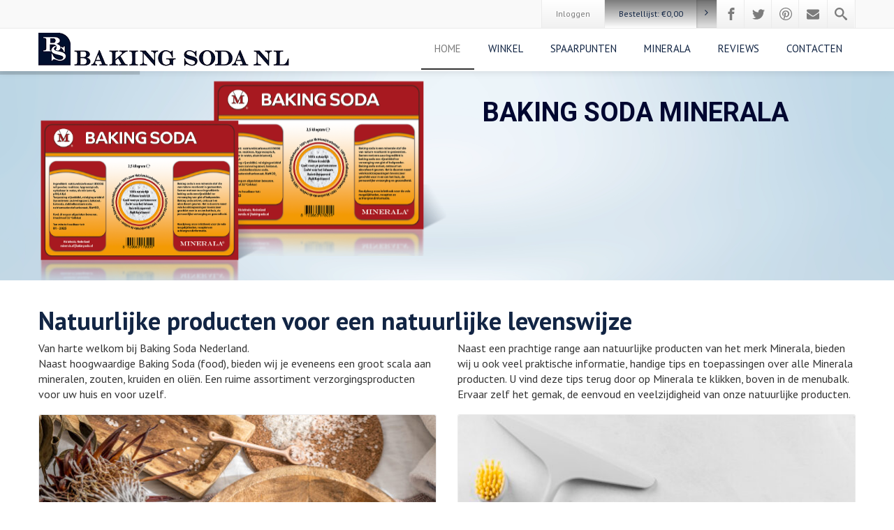

--- FILE ---
content_type: text/html; charset=UTF-8
request_url: https://bakingsoda.nl/
body_size: 21271
content:
<!DOCTYPE html> <!--[if lt IE 7]><html class="no-js html-loading wf-active ie old-browser lt-ie10 lt-ie9 lt-ie8 lt-ie7 responsive" itemscope="itemscope" itemtype="http://schema.org/WebPage" lang="nl-NL"> <![endif]--> <!--[if IE 7]><html class="no-js html-loading wf-active ie old-browser ie7 lt-ie10 lt-ie9 lt-ie8 responsive" itemscope="itemscope" itemtype="http://schema.org/WebPage" lang="nl-NL"> <![endif]--> <!--[if IE 8]><html class="no-js html-loading wf-active ie old-browser ie8 lt-ie10 lt-ie9 responsive" itemscope="itemscope" itemtype="http://schema.org/WebPage" lang="nl-NL"> <![endif]--> <!--[if IE 9]><html class="no-js html-loading wf-active ie modern-browser ie9 lt-ie10 responsive" itemscope="itemscope" itemtype="http://schema.org/WebPage" lang="nl-NL"> <![endif]--> <!--[if gt IE 9]><!--><html class="no-js html-loading wf-active modern-browser responsive" itemscope="itemscope" itemtype="http://schema.org/WebPage" lang="nl-NL"> <!--<![endif]--><head><meta http-equiv="content-type" content="text/html; charset=UTF-8" /><meta name="viewport" content="width=device-width, maximum-scale=1.0, minimum-scale=1.0"> <!--[if IE 8]><meta http-equiv="X-UA-Compatible" content="IE=edge,chrome=1"> <![endif]--><meta name='robots' content='index, follow, max-image-preview:large, max-snippet:-1, max-video-preview:-1' /><title>Baking Soda Nederland premium in mineralen zouten en kruiden</title><meta name="description" content="Baking Soda Nederland heeft een groot assortiment in mineralen, zouten en kruiden voor retailers en consumenten. BakingSoda NL - Minerala" /><link rel="canonical" href="https://bakingsoda.nl/" /><meta property="og:locale" content="nl_NL" /><meta property="og:type" content="website" /><meta property="og:title" content="Baking Soda Nederland premium in mineralen zouten en kruiden" /><meta property="og:description" content="Baking Soda Nederland heeft een groot assortiment in mineralen, zouten en kruiden voor retailers en consumenten. BakingSoda NL - Minerala" /><meta property="og:url" content="https://bakingsoda.nl/" /><meta property="og:site_name" content="BakingSoda NL - Minerala" /><meta property="article:publisher" content="https://www.facebook.com/BakingSodaNL" /><meta property="article:modified_time" content="2024-11-26T17:39:20+00:00" /> <script type="application/ld+json" class="yoast-schema-graph">{"@context":"https://schema.org","@graph":[{"@type":"WebPage","@id":"https://bakingsoda.nl/","url":"https://bakingsoda.nl/","name":"Baking Soda Nederland premium in mineralen zouten en kruiden","isPartOf":{"@id":"https://bakingsoda.nl/#website"},"about":{"@id":"https://bakingsoda.nl/#organization"},"datePublished":"2013-09-04T06:30:58+00:00","dateModified":"2024-11-26T17:39:20+00:00","description":"Baking Soda Nederland heeft een groot assortiment in mineralen, zouten en kruiden voor retailers en consumenten. BakingSoda NL - Minerala","breadcrumb":{"@id":"https://bakingsoda.nl/#breadcrumb"},"inLanguage":"nl-NL","potentialAction":[{"@type":"ReadAction","target":["https://bakingsoda.nl/"]}]},{"@type":"BreadcrumbList","@id":"https://bakingsoda.nl/#breadcrumb","itemListElement":[{"@type":"ListItem","position":1,"name":"Home"}]},{"@type":"WebSite","@id":"https://bakingsoda.nl/#website","url":"https://bakingsoda.nl/","name":"Baking Soda NL","description":"Baking Soda Nederland - Premium food grade baking soda, mineralen, zouten, specerijen en kruiden van het merk Minerala","publisher":{"@id":"https://bakingsoda.nl/#organization"},"potentialAction":[{"@type":"SearchAction","target":{"@type":"EntryPoint","urlTemplate":"https://bakingsoda.nl/?s={search_term_string}"},"query-input":{"@type":"PropertyValueSpecification","valueRequired":true,"valueName":"search_term_string"}}],"inLanguage":"nl-NL"},{"@type":"Organization","@id":"https://bakingsoda.nl/#organization","name":"baking soda","url":"https://bakingsoda.nl/","logo":{"@type":"ImageObject","inLanguage":"nl-NL","@id":"https://bakingsoda.nl/#/schema/logo/image/","url":"https://bakingsoda.nl/wp-content/uploads/2015/09/BakingSodaNLnieuwlogo300.png","contentUrl":"https://bakingsoda.nl/wp-content/uploads/2015/09/BakingSodaNLnieuwlogo300.png","width":300,"height":47,"caption":"baking soda"},"image":{"@id":"https://bakingsoda.nl/#/schema/logo/image/"},"sameAs":["https://www.facebook.com/BakingSodaNL"]}]}</script> <meta name="msvalidate.01" content="319587059B70A55B8B6BBFF28E6C6671" /><meta name="google-site-verification" content="c6487f3667eaed59" /><link rel="alternate" type="application/rss+xml" title="BakingSoda NL - Minerala  &raquo; feed" href="https://bakingsoda.nl/feed/" /><link rel="alternate" type="application/rss+xml" title="BakingSoda NL - Minerala  &raquo; reacties feed" href="https://bakingsoda.nl/comments/feed/" /><link rel="alternate" title="oEmbed (JSON)" type="application/json+oembed" href="https://bakingsoda.nl/wp-json/oembed/1.0/embed?url=https%3A%2F%2Fbakingsoda.nl%2F" /><link rel="alternate" title="oEmbed (XML)" type="text/xml+oembed" href="https://bakingsoda.nl/wp-json/oembed/1.0/embed?url=https%3A%2F%2Fbakingsoda.nl%2F&#038;format=xml" /><style id='wp-img-auto-sizes-contain-inline-css' type='text/css'>img:is([sizes=auto i],[sizes^="auto," i]){contain-intrinsic-size:3000px 1500px}
/*# sourceURL=wp-img-auto-sizes-contain-inline-css */</style><link rel='stylesheet' id='wc-points-and-rewards-blocks-integration-css' href='https://bakingsoda.nl/wp-content/cache/autoptimize/css/autoptimize_single_10f1ed9778aa7546f6f1680024593579.css' type='text/css' media='all' /><link rel='stylesheet' id='wp-customer-reviews-3-frontend-css' href='https://bakingsoda.nl/wp-content/cache/autoptimize/css/autoptimize_single_fd6a2e752afd9088dee2ce22080bead9.css' type='text/css' media='all' /><link rel='stylesheet' id='contact-form-7-css' href='https://bakingsoda.nl/wp-content/cache/autoptimize/css/autoptimize_single_64ac31699f5326cb3c76122498b76f66.css' type='text/css' media='all' /><style id='woocommerce-inline-inline-css' type='text/css'>.woocommerce form .form-row .required { visibility: visible; }
/*# sourceURL=woocommerce-inline-inline-css */</style><link rel='stylesheet' id='wpt-custom-login-css' href='https://bakingsoda.nl/wp-content/cache/autoptimize/css/autoptimize_single_f22949fd6e358d37de3ad1b57e97e69b.css' type='text/css' media='all' /><link rel='stylesheet' id='dflip-style-css' href='https://bakingsoda.nl/wp-content/plugins/3d-flipbook-dflip-lite/assets/css/dflip.min.css' type='text/css' media='all' /><link rel='stylesheet' id='mollie-applepaydirect-css' href='https://bakingsoda.nl/wp-content/plugins/mollie-payments-for-woocommerce/public/css/mollie-applepaydirect.min.css' type='text/css' media='screen' /><link rel='stylesheet' id='theme-frontend-style-css' href='https://bakingsoda.nl/wp-content/themes/envision/lib/css/style.min.css' type='text/css' media='all' /><link rel='stylesheet' id='theme-child-frontend-style-css' href='https://bakingsoda.nl/wp-content/cache/autoptimize/css/autoptimize_single_bc2a7c9b33e2c95e968040cea7e21c12.css' type='text/css' media='all' /><link rel='stylesheet' id='theme-bootstrap-responsive-1170-css' href='https://bakingsoda.nl/wp-content/themes/envision/lib/css/bootstrap-responsive-1170.min.css' type='text/css' media='all' /><link rel='stylesheet' id='theme-woocommerce-css' href='https://bakingsoda.nl/wp-content/themes/envision/lib/css/woocommerce.min.css' type='text/css' media='all' /><link rel='stylesheet' id='pt-sans-regular-italic-700-700italic-latin-ext-latin-cyrillic-css' href='//fonts.googleapis.com/css?family=PT+Sans%3Aregular%2Citalic%2C700%2C700italic%3Alatin-ext%2Clatin%2Ccyrillic&#038;ver=3.7.0' type='text/css' media='all' /><link rel='stylesheet' id='theme-fontawesome-css' href='https://bakingsoda.nl/wp-content/themes/envision/includes/modules/module.fontawesome/source/css/font-awesome.min.css' type='text/css' media='all' /><link rel='stylesheet' id='theme-icomoon-css' href='https://bakingsoda.nl/wp-content/cache/autoptimize/css/autoptimize_single_1959824cd779470c7a8590eefd6e5962.css' type='text/css' media='all' /><link rel='stylesheet' id='theme-skin' href='https://bakingsoda.nl/wp-content/cache/autoptimize/css/autoptimize_single_088d22eb360c4e4a87246bbfbb0cb909.css?mnClkCvHOb' type='text/css' media='all'/> <script type='text/javascript'>var CloudFwOp = {"themeurl":"https:\/\/bakingsoda.nl\/wp-content\/themes\/envision","ajaxUrl":"https:\/\/bakingsoda.nl\/wp-admin\/admin-ajax.php","device":"widescreen","RTL":false,"SSL":true,"protocol":"https","responsive":true,"lang":"nl-NL","sticky_header":true,"header_overlapping":false,"navigation_event":"hover","sticky_header_offset":-30,"nav_hover_delay":"10","uniform_elements":true,"disable_prettyphoto_on_mobile":true,"text_close":"Sluit","gallery_overlay_opacity":"90"};</script> <script type="text/javascript" src="https://bakingsoda.nl/wp-includes/js/jquery/jquery.min.js" id="jquery-core-js"></script> <script type="text/javascript" src="https://bakingsoda.nl/wp-includes/js/jquery/jquery-migrate.min.js" id="jquery-migrate-js"></script> <script type="text/javascript" src="https://bakingsoda.nl/wp-content/plugins/wp-customer-reviews/js/wp-customer-reviews.js" id="wp-customer-reviews-3-frontend-js"></script> <script type="text/javascript" src="https://bakingsoda.nl/wp-content/plugins/woocommerce/assets/js/jquery-blockui/jquery.blockUI.min.js" id="wc-jquery-blockui-js" defer="defer" data-wp-strategy="defer"></script> <script type="text/javascript" id="wc-add-to-cart-js-extra">var wc_add_to_cart_params = {"ajax_url":"/wp-admin/admin-ajax.php","wc_ajax_url":"/?wc-ajax=%%endpoint%%","i18n_view_cart":"Bekijk winkelwagen","cart_url":"https://bakingsoda.nl/winkelwagen/","is_cart":"","cart_redirect_after_add":"no"};
//# sourceURL=wc-add-to-cart-js-extra</script> <script type="text/javascript" src="https://bakingsoda.nl/wp-content/plugins/woocommerce/assets/js/frontend/add-to-cart.min.js" id="wc-add-to-cart-js" defer="defer" data-wp-strategy="defer"></script> <script type="text/javascript" src="https://bakingsoda.nl/wp-content/plugins/woocommerce/assets/js/js-cookie/js.cookie.min.js" id="wc-js-cookie-js" defer="defer" data-wp-strategy="defer"></script> <script type="text/javascript" id="woocommerce-js-extra">var woocommerce_params = {"ajax_url":"/wp-admin/admin-ajax.php","wc_ajax_url":"/?wc-ajax=%%endpoint%%","i18n_password_show":"Wachtwoord weergeven","i18n_password_hide":"Wachtwoord verbergen"};
//# sourceURL=woocommerce-js-extra</script> <script type="text/javascript" src="https://bakingsoda.nl/wp-content/plugins/woocommerce/assets/js/frontend/woocommerce.min.js" id="woocommerce-js" defer="defer" data-wp-strategy="defer"></script> <link rel="https://api.w.org/" href="https://bakingsoda.nl/wp-json/" /><link rel="alternate" title="JSON" type="application/json" href="https://bakingsoda.nl/wp-json/wp/v2/pages/702" /><link rel="EditURI" type="application/rsd+xml" title="RSD" href="https://bakingsoda.nl/xmlrpc.php?rsd" /><link rel='shortlink' href='https://bakingsoda.nl/' /><style type="text/css">#wpadminbar .quicklinks #wp-admin-bar-tikemp_impresonate_user ul li .ab-item{height:auto}#wpadminbar .quicklinks #wp-admin-bar-tikemp_impresonate_user #tikemp_username{height:22px;font-size:13px !important;padding:2px;width:145px;border-radius:2px !important;float:left;box-sizing:border-box !important;line-height: 10px;}#tikemp_search{width:auto;box-sizing:border-box}#tikemp_search_submit{height:22px;padding:2px;line-height:1.1;font-size:13px !important;border:0 !important;float:right;background-color:#fff !important;border-radius:2px !important;width:74px;box-sizing:border-box;color:#000 !important;}#tikemp_usearch_result{width:100%;max-height: 320px;overflow-y: auto;margin-top:10px;float:left;}#tikemp_usearch_form{width: 226px}#tikemp_recent_users{width:100%;float:left;}form#tikemp_usearch_form input[type="text"]{background-color:#fff !important;}#tikemp_settings_wrap{width: 100%;float:left;border-top:1px solid #ccc;}#wpadminbar .quicklinks .menupop ul li a, #wpadminbar .quicklinks .menupop.hover ul li a {color: #b4b9be;}</style> <script>var tikemp_ajax_url = "https://bakingsoda.nl/wp-admin/admin-ajax.php";</script>  <script async src="https://www.googletagmanager.com/gtag/js?id=G-VWN2HT7TFS"></script> <script>window.dataLayer = window.dataLayer || [];
			function gtag(){dataLayer.push(arguments);}
			gtag('js', new Date());
			gtag('config', 'UA-171092724-1', {'anonymize_ip': true});
			gtag('config', 'UA-37808265-3', {'anonymize_ip': true});
			gtag('config', 'G-VWN2HT7TFS', {'anonymize_ip': true});</script> <noscript><style>.woocommerce-product-gallery{ opacity: 1 !important; }</style></noscript><meta name="generator" content="Powered by Slider Revolution 6.6.7 - responsive, Mobile-Friendly Slider Plugin for WordPress with comfortable drag and drop interface." /><link rel="shortcut icon" href="https://bakingsoda.nl/wp-content/uploads/2022/01/BakingsodaLogo2022web16x16favicon.png" /><link rel="apple-touch-icon" href="https://bakingsoda.nl/wp-content/uploads/2022/01/BakingsodaLogo2022web57x57favicon-e1641471838144.png" /><link rel="apple-touch-icon" sizes="114x114" href="https://bakingsoda.nl/wp-content/uploads/2022/01/BakingsodaLogo2022web114x114favicon.png" /><link rel="apple-touch-icon" sizes="72x72" href="https://bakingsoda.nl/wp-content/uploads/2022/01/BakingsodaLogo2022web72x72favicon.png" /><link rel="apple-touch-icon" sizes="144x144" href="https://bakingsoda.nl/wp-content/uploads/2022/01/BakingsodaLogo2022web144x144favicon.png" /><link rel='stylesheet' id='wc-blocks-style-css' href='https://bakingsoda.nl/wp-content/cache/autoptimize/css/autoptimize_single_e2d671c403c7e2bd09b3b298c748d0db.css' type='text/css' media='all' /><link rel='stylesheet' id='mailpoet_public-css' href='https://bakingsoda.nl/wp-content/cache/autoptimize/css/autoptimize_single_b1f0906e2cdb50419a039194586df550.css' type='text/css' media='all' /><link rel='stylesheet' id='mailpoet_custom_fonts_0-css' href='https://fonts.googleapis.com/css?family=Abril+FatFace%3A400%2C400i%2C700%2C700i%7CAlegreya%3A400%2C400i%2C700%2C700i%7CAlegreya+Sans%3A400%2C400i%2C700%2C700i%7CAmatic+SC%3A400%2C400i%2C700%2C700i%7CAnonymous+Pro%3A400%2C400i%2C700%2C700i%7CArchitects+Daughter%3A400%2C400i%2C700%2C700i%7CArchivo%3A400%2C400i%2C700%2C700i%7CArchivo+Narrow%3A400%2C400i%2C700%2C700i%7CAsap%3A400%2C400i%2C700%2C700i%7CBarlow%3A400%2C400i%2C700%2C700i%7CBioRhyme%3A400%2C400i%2C700%2C700i%7CBonbon%3A400%2C400i%2C700%2C700i%7CCabin%3A400%2C400i%2C700%2C700i%7CCairo%3A400%2C400i%2C700%2C700i%7CCardo%3A400%2C400i%2C700%2C700i%7CChivo%3A400%2C400i%2C700%2C700i%7CConcert+One%3A400%2C400i%2C700%2C700i%7CCormorant%3A400%2C400i%2C700%2C700i%7CCrimson+Text%3A400%2C400i%2C700%2C700i%7CEczar%3A400%2C400i%2C700%2C700i%7CExo+2%3A400%2C400i%2C700%2C700i%7CFira+Sans%3A400%2C400i%2C700%2C700i%7CFjalla+One%3A400%2C400i%2C700%2C700i%7CFrank+Ruhl+Libre%3A400%2C400i%2C700%2C700i%7CGreat+Vibes%3A400%2C400i%2C700%2C700i&#038;ver=a84cbebd50cc359b06a9f65f67619b8b' type='text/css' media='all' /><link rel='stylesheet' id='mailpoet_custom_fonts_1-css' href='https://fonts.googleapis.com/css?family=Heebo%3A400%2C400i%2C700%2C700i%7CIBM+Plex%3A400%2C400i%2C700%2C700i%7CInconsolata%3A400%2C400i%2C700%2C700i%7CIndie+Flower%3A400%2C400i%2C700%2C700i%7CInknut+Antiqua%3A400%2C400i%2C700%2C700i%7CInter%3A400%2C400i%2C700%2C700i%7CKarla%3A400%2C400i%2C700%2C700i%7CLibre+Baskerville%3A400%2C400i%2C700%2C700i%7CLibre+Franklin%3A400%2C400i%2C700%2C700i%7CMontserrat%3A400%2C400i%2C700%2C700i%7CNeuton%3A400%2C400i%2C700%2C700i%7CNotable%3A400%2C400i%2C700%2C700i%7CNothing+You+Could+Do%3A400%2C400i%2C700%2C700i%7CNoto+Sans%3A400%2C400i%2C700%2C700i%7CNunito%3A400%2C400i%2C700%2C700i%7COld+Standard+TT%3A400%2C400i%2C700%2C700i%7COxygen%3A400%2C400i%2C700%2C700i%7CPacifico%3A400%2C400i%2C700%2C700i%7CPoppins%3A400%2C400i%2C700%2C700i%7CProza+Libre%3A400%2C400i%2C700%2C700i%7CPT+Sans%3A400%2C400i%2C700%2C700i%7CPT+Serif%3A400%2C400i%2C700%2C700i%7CRakkas%3A400%2C400i%2C700%2C700i%7CReenie+Beanie%3A400%2C400i%2C700%2C700i%7CRoboto+Slab%3A400%2C400i%2C700%2C700i&#038;ver=a84cbebd50cc359b06a9f65f67619b8b' type='text/css' media='all' /><link rel='stylesheet' id='mailpoet_custom_fonts_2-css' href='https://fonts.googleapis.com/css?family=Ropa+Sans%3A400%2C400i%2C700%2C700i%7CRubik%3A400%2C400i%2C700%2C700i%7CShadows+Into+Light%3A400%2C400i%2C700%2C700i%7CSpace+Mono%3A400%2C400i%2C700%2C700i%7CSpectral%3A400%2C400i%2C700%2C700i%7CSue+Ellen+Francisco%3A400%2C400i%2C700%2C700i%7CTitillium+Web%3A400%2C400i%2C700%2C700i%7CUbuntu%3A400%2C400i%2C700%2C700i%7CVarela%3A400%2C400i%2C700%2C700i%7CVollkorn%3A400%2C400i%2C700%2C700i%7CWork+Sans%3A400%2C400i%2C700%2C700i%7CYatra+One%3A400%2C400i%2C700%2C700i&#038;ver=a84cbebd50cc359b06a9f65f67619b8b' type='text/css' media='all' /><link rel='stylesheet' id='rs-plugin-settings-css' href='https://bakingsoda.nl/wp-content/cache/autoptimize/css/autoptimize_single_094ecbb344f63a3ae1bf64fe29d87c7d.css' type='text/css' media='all' /><style id='rs-plugin-settings-inline-css' type='text/css'>.tp-caption.caption-primary{font-weight:300;font-size:30px;line-height:36px}.tp-caption.caption-white-background{padding:10px 20px;-moz-border-radius:3px;-webkit-border-radius:3px;border-radius:3px;font-weight:300;font-size:24px;line-height:30px;color:#0197ec;background-color:#fff;-webkit-box-shadow:0 1px 2px rgba(0,0,0,.25);-moz-box-shadow:0 1px 2px rgba(0,0,0,.25);box-shadow:0 1px 2px rgba(0,0,0,.25)}.tp-caption.caption-long-text{font-weight:300;font-size:20px;line-height:24px;color:#333;text-align:justify}.tp-caption.noshadow{}		#rev_slider_605_1_wrapper rs-loader.spinner2{background-color:#FFFFFF !important}
/*# sourceURL=rs-plugin-settings-inline-css */</style><style id="dynamic-css" type="text/css">@media ( min-width: 979px ) { .modern-browser #header-container.stuck #logo img {height: 30px;  margin-top: 20px !important;  margin-bottom: 20px !important;}  }html #custom-title-1, html #custom-title-1 a {color: #122544 !important;}</style><link rel="icon" href="https://bakingsoda.nl/wp-content/uploads/2022/01/BakingsodaLogo2022web144x144favicon-100x100.png" sizes="32x32" /><link rel="icon" href="https://bakingsoda.nl/wp-content/uploads/2022/01/BakingsodaLogo2022web144x144favicon.png" sizes="192x192" /><link rel="apple-touch-icon" href="https://bakingsoda.nl/wp-content/uploads/2022/01/BakingsodaLogo2022web144x144favicon.png" /><meta name="msapplication-TileImage" content="https://bakingsoda.nl/wp-content/uploads/2022/01/BakingsodaLogo2022web144x144favicon.png" /> <script>function setREVStartSize(e){
			//window.requestAnimationFrame(function() {
				window.RSIW = window.RSIW===undefined ? window.innerWidth : window.RSIW;
				window.RSIH = window.RSIH===undefined ? window.innerHeight : window.RSIH;
				try {
					var pw = document.getElementById(e.c).parentNode.offsetWidth,
						newh;
					pw = pw===0 || isNaN(pw) || (e.l=="fullwidth" || e.layout=="fullwidth") ? window.RSIW : pw;
					e.tabw = e.tabw===undefined ? 0 : parseInt(e.tabw);
					e.thumbw = e.thumbw===undefined ? 0 : parseInt(e.thumbw);
					e.tabh = e.tabh===undefined ? 0 : parseInt(e.tabh);
					e.thumbh = e.thumbh===undefined ? 0 : parseInt(e.thumbh);
					e.tabhide = e.tabhide===undefined ? 0 : parseInt(e.tabhide);
					e.thumbhide = e.thumbhide===undefined ? 0 : parseInt(e.thumbhide);
					e.mh = e.mh===undefined || e.mh=="" || e.mh==="auto" ? 0 : parseInt(e.mh,0);
					if(e.layout==="fullscreen" || e.l==="fullscreen")
						newh = Math.max(e.mh,window.RSIH);
					else{
						e.gw = Array.isArray(e.gw) ? e.gw : [e.gw];
						for (var i in e.rl) if (e.gw[i]===undefined || e.gw[i]===0) e.gw[i] = e.gw[i-1];
						e.gh = e.el===undefined || e.el==="" || (Array.isArray(e.el) && e.el.length==0)? e.gh : e.el;
						e.gh = Array.isArray(e.gh) ? e.gh : [e.gh];
						for (var i in e.rl) if (e.gh[i]===undefined || e.gh[i]===0) e.gh[i] = e.gh[i-1];
											
						var nl = new Array(e.rl.length),
							ix = 0,
							sl;
						e.tabw = e.tabhide>=pw ? 0 : e.tabw;
						e.thumbw = e.thumbhide>=pw ? 0 : e.thumbw;
						e.tabh = e.tabhide>=pw ? 0 : e.tabh;
						e.thumbh = e.thumbhide>=pw ? 0 : e.thumbh;
						for (var i in e.rl) nl[i] = e.rl[i]<window.RSIW ? 0 : e.rl[i];
						sl = nl[0];
						for (var i in nl) if (sl>nl[i] && nl[i]>0) { sl = nl[i]; ix=i;}
						var m = pw>(e.gw[ix]+e.tabw+e.thumbw) ? 1 : (pw-(e.tabw+e.thumbw)) / (e.gw[ix]);
						newh =  (e.gh[ix] * m) + (e.tabh + e.thumbh);
					}
					var el = document.getElementById(e.c);
					if (el!==null && el) el.style.height = newh+"px";
					el = document.getElementById(e.c+"_wrapper");
					if (el!==null && el) {
						el.style.height = newh+"px";
						el.style.display = "block";
					}
				} catch(e){
					console.log("Failure at Presize of Slider:" + e)
				}
			//});
		  };</script> <style type="text/css" id="wp-custom-css">ul#header-navigation li a {
	text-transform: uppercase;
}</style></head><body class="home wp-singular page-template-default page page-id-702 page-parent wp-embed-responsive wp-theme-envision wp-child-theme-bakingsoda-nl theme-envision woocommerce-no-js run is-loaded-core-plugin layout--fullwidth ui--side-panel-position-left ui--mobile-navigation-style-default"><div id="side-panel-pusher"><div id="main-container"><div id="page-wrap"><header id="page-header" class="clearfix"><div id="header-container" class="header-style-1 sticky-header-layout-blocking logo-position-left navigation-position-right sticky-logo-position-left sticky-navigation-position-left no-stuck clearfix"  data-responsive="{&quot;css&quot;:{&quot;padding-bottom&quot;:{&quot;phone&quot;:0,&quot;tablet&quot;:0,&quot;widescreen&quot;:0}}}"><div id="header-container-background"></div><div id="top-bar" class="clearfix"><div id="top-bar-background"><div class="container relative"><div id="top-bar-widgets" class="top-bar-sides abs-right"><ul id="widget--login-woocommerce" class="ui--widget ui--custom-menu opt--on-hover unstyled-all "><li> <a href="https://bakingsoda.nl/mijn-account/" class="ui--gradient ui--gradient-grey on--hover hover" data-target="ui--side-login-widget">Inloggen</a></li></ul><ul id="widget--shop-cart" class="ui--widget ui--custom-menu opt--on-hover unstyled-all "><li> <a href="https://bakingsoda.nl/winkelwagen/" class="ui--gradient ui--accent-gradient ui--accent-color on--hover ui--side-panel" data-target="ui--side-cart-widget">Bestellijst: <span class="cart-money"><span class="woocommerce-Price-amount amount"><bdi><span class="woocommerce-Price-currencySymbol">&euro;</span>0,00</bdi></span></span> <span class="helper--extract-icon"><i class="fontawesome-angle-right px14"></i></span></a></li></ul><ul id="topbar-social-icons" class="ui-socialbar unstyled hidden-phone ui--widget opt--on-hover style--top-bar  ss ui-socialbar-style-default effect--slide borderless"><li class="facebook ui--gradient ui--gradient-grey ui-socialbar-item ui--animation"><a href="https://www.facebook.com/BakingSodaNL" class="ui-socialbar-image" target="_blank" title="Facebook" rel="nofollow noreferrer" aria-label="Facebook"><span class="ui-socialbar-svg "><svg version="1.1" xmlns="http://www.w3.org/2000/svg" width="32" height="32" viewBox="0 0 32 32"> <path d="M19 6h5v-6h-5c-3.86 0-7 3.14-7 7v3h-4v6h4v16h6v-16h5l1-6h-6v-3c0-0.542 0.458-1 1-1z"></path> </svg> </span><span class="ui-socialbar-svg-hover ui-socialbar-color-bg"><svg version="1.1" xmlns="http://www.w3.org/2000/svg" width="32" height="32" viewBox="0 0 32 32"> <path d="M19 6h5v-6h-5c-3.86 0-7 3.14-7 7v3h-4v6h4v16h6v-16h5l1-6h-6v-3c0-0.542 0.458-1 1-1z"></path> </svg> </span></a></li><li class="twitter ui--gradient ui--gradient-grey ui-socialbar-item ui--animation"><a href="https://twitter.com/BakingSodaNL" class="ui-socialbar-image" target="_blank" title="Twitter" rel="nofollow noreferrer" aria-label="Twitter"><span class="ui-socialbar-svg "><svg version="1.1" xmlns="http://www.w3.org/2000/svg" width="32" height="32" viewBox="0 0 32 32"> <path d="M32 7.075c-1.175 0.525-2.444 0.875-3.769 1.031 1.356-0.813 2.394-2.1 2.887-3.631-1.269 0.75-2.675 1.3-4.169 1.594-1.2-1.275-2.906-2.069-4.794-2.069-3.625 0-6.563 2.938-6.563 6.563 0 0.512 0.056 1.012 0.169 1.494-5.456-0.275-10.294-2.888-13.531-6.862-0.563 0.969-0.887 2.1-0.887 3.3 0 2.275 1.156 4.287 2.919 5.463-1.075-0.031-2.087-0.331-2.975-0.819 0 0.025 0 0.056 0 0.081 0 3.181 2.263 5.838 5.269 6.437-0.55 0.15-1.131 0.231-1.731 0.231-0.425 0-0.831-0.044-1.237-0.119 0.838 2.606 3.263 4.506 6.131 4.563-2.25 1.762-5.075 2.813-8.156 2.813-0.531 0-1.050-0.031-1.569-0.094 2.913 1.869 6.362 2.95 10.069 2.95 12.075 0 18.681-10.006 18.681-18.681 0-0.287-0.006-0.569-0.019-0.85 1.281-0.919 2.394-2.075 3.275-3.394z"></path> </svg> </span><span class="ui-socialbar-svg-hover ui-socialbar-color-bg"><svg version="1.1" xmlns="http://www.w3.org/2000/svg" width="32" height="32" viewBox="0 0 32 32"> <path d="M32 7.075c-1.175 0.525-2.444 0.875-3.769 1.031 1.356-0.813 2.394-2.1 2.887-3.631-1.269 0.75-2.675 1.3-4.169 1.594-1.2-1.275-2.906-2.069-4.794-2.069-3.625 0-6.563 2.938-6.563 6.563 0 0.512 0.056 1.012 0.169 1.494-5.456-0.275-10.294-2.888-13.531-6.862-0.563 0.969-0.887 2.1-0.887 3.3 0 2.275 1.156 4.287 2.919 5.463-1.075-0.031-2.087-0.331-2.975-0.819 0 0.025 0 0.056 0 0.081 0 3.181 2.263 5.838 5.269 6.437-0.55 0.15-1.131 0.231-1.731 0.231-0.425 0-0.831-0.044-1.237-0.119 0.838 2.606 3.263 4.506 6.131 4.563-2.25 1.762-5.075 2.813-8.156 2.813-0.531 0-1.050-0.031-1.569-0.094 2.913 1.869 6.362 2.95 10.069 2.95 12.075 0 18.681-10.006 18.681-18.681 0-0.287-0.006-0.569-0.019-0.85 1.281-0.919 2.394-2.075 3.275-3.394z"></path> </svg> </span></a></li><li class="pinterest ui--gradient ui--gradient-grey ui-socialbar-item ui--animation"><a href="https://www.pinterest.com/han4912/" class="ui-socialbar-image" target="_blank" title="Pinterest" rel="nofollow noreferrer" aria-label="Pinterest"><span class="ui-socialbar-svg "><svg version="1.1" xmlns="http://www.w3.org/2000/svg" width="32" height="32" viewBox="0 0 32 32"> <path d="M16 0c-8.825 0-16 7.175-16 16s7.175 16 16 16 16-7.175 16-16-7.175-16-16-16zM16 29.863c-1.431 0-2.806-0.219-4.106-0.619 0.563-0.919 1.412-2.431 1.725-3.631 0.169-0.65 0.863-3.294 0.863-3.294 0.45 0.863 1.775 1.594 3.175 1.594 4.181 0 7.194-3.844 7.194-8.625 0-4.581-3.738-8.006-8.544-8.006-5.981 0-9.156 4.019-9.156 8.387 0 2.031 1.081 4.563 2.813 5.369 0.262 0.125 0.4 0.069 0.463-0.188 0.044-0.194 0.281-1.131 0.387-1.575 0.031-0.137 0.019-0.262-0.094-0.4-0.575-0.694-1.031-1.975-1.031-3.162 0-3.056 2.313-6.019 6.256-6.019 3.406 0 5.788 2.319 5.788 5.637 0 3.75-1.894 6.35-4.356 6.35-1.363 0-2.381-1.125-2.050-2.506 0.394-1.65 1.15-3.425 1.15-4.613 0-1.063-0.569-1.95-1.756-1.95-1.394 0-2.506 1.438-2.506 3.369 0 1.225 0.412 2.056 0.412 2.056s-1.375 5.806-1.625 6.887c-0.281 1.2-0.169 2.881-0.050 3.975-5.156-2.012-8.813-7.025-8.813-12.9 0-7.656 6.206-13.863 13.862-13.863s13.863 6.206 13.863 13.863c0 7.656-6.206 13.863-13.863 13.863z"></path> </svg> </span><span class="ui-socialbar-svg-hover ui-socialbar-color-bg"><svg version="1.1" xmlns="http://www.w3.org/2000/svg" width="32" height="32" viewBox="0 0 32 32"> <path d="M16 0c-8.825 0-16 7.175-16 16s7.175 16 16 16 16-7.175 16-16-7.175-16-16-16zM16 29.863c-1.431 0-2.806-0.219-4.106-0.619 0.563-0.919 1.412-2.431 1.725-3.631 0.169-0.65 0.863-3.294 0.863-3.294 0.45 0.863 1.775 1.594 3.175 1.594 4.181 0 7.194-3.844 7.194-8.625 0-4.581-3.738-8.006-8.544-8.006-5.981 0-9.156 4.019-9.156 8.387 0 2.031 1.081 4.563 2.813 5.369 0.262 0.125 0.4 0.069 0.463-0.188 0.044-0.194 0.281-1.131 0.387-1.575 0.031-0.137 0.019-0.262-0.094-0.4-0.575-0.694-1.031-1.975-1.031-3.162 0-3.056 2.313-6.019 6.256-6.019 3.406 0 5.788 2.319 5.788 5.637 0 3.75-1.894 6.35-4.356 6.35-1.363 0-2.381-1.125-2.050-2.506 0.394-1.65 1.15-3.425 1.15-4.613 0-1.063-0.569-1.95-1.756-1.95-1.394 0-2.506 1.438-2.506 3.369 0 1.225 0.412 2.056 0.412 2.056s-1.375 5.806-1.625 6.887c-0.281 1.2-0.169 2.881-0.050 3.975-5.156-2.012-8.813-7.025-8.813-12.9 0-7.656 6.206-13.863 13.862-13.863s13.863 6.206 13.863 13.863c0 7.656-6.206 13.863-13.863 13.863z"></path> </svg> </span></a></li><li class="mail ui--gradient ui--gradient-grey ui-socialbar-item ui--animation"><a href="https://bakingsoda.nl/contact/" class="ui-socialbar-image" target="_self" title="Mail" rel="nofollow noreferrer" aria-label="Mail"><span class="ui-socialbar-svg "><svg version="1.1" xmlns="http://www.w3.org/2000/svg" width="28" height="28" viewBox="0 0 28 28"> <path d="M28 11.094v12.406c0 1.375-1.125 2.5-2.5 2.5h-23c-1.375 0-2.5-1.125-2.5-2.5v-12.406c0.469 0.516 1 0.969 1.578 1.359 2.594 1.766 5.219 3.531 7.766 5.391 1.313 0.969 2.938 2.156 4.641 2.156h0.031c1.703 0 3.328-1.188 4.641-2.156 2.547-1.844 5.172-3.625 7.781-5.391 0.562-0.391 1.094-0.844 1.563-1.359zM28 6.5c0 1.75-1.297 3.328-2.672 4.281-2.438 1.687-4.891 3.375-7.313 5.078-1.016 0.703-2.734 2.141-4 2.141h-0.031c-1.266 0-2.984-1.437-4-2.141-2.422-1.703-4.875-3.391-7.297-5.078-1.109-0.75-2.688-2.516-2.688-3.938 0-1.531 0.828-2.844 2.5-2.844h23c1.359 0 2.5 1.125 2.5 2.5z"></path> </svg> </span><span class="ui-socialbar-svg-hover ui-socialbar-color-bg"><svg version="1.1" xmlns="http://www.w3.org/2000/svg" width="28" height="28" viewBox="0 0 28 28"> <path d="M28 11.094v12.406c0 1.375-1.125 2.5-2.5 2.5h-23c-1.375 0-2.5-1.125-2.5-2.5v-12.406c0.469 0.516 1 0.969 1.578 1.359 2.594 1.766 5.219 3.531 7.766 5.391 1.313 0.969 2.938 2.156 4.641 2.156h0.031c1.703 0 3.328-1.188 4.641-2.156 2.547-1.844 5.172-3.625 7.781-5.391 0.562-0.391 1.094-0.844 1.563-1.359zM28 6.5c0 1.75-1.297 3.328-2.672 4.281-2.438 1.687-4.891 3.375-7.313 5.078-1.016 0.703-2.734 2.141-4 2.141h-0.031c-1.266 0-2.984-1.437-4-2.141-2.422-1.703-4.875-3.391-7.297-5.078-1.109-0.75-2.688-2.516-2.688-3.938 0-1.531 0.828-2.844 2.5-2.844h23c1.359 0 2.5 1.125 2.5 2.5z"></path> </svg> </span></a></li></ul><ul id="widget--search" class="ui-helper-search-widget ui--widget unstyled-all "><li> <a href="#" class="ui--gradient ui--gradient-grey on--hover helper--vertical-center-icon"> <svg class="helper-search-icon" version="1.1" xmlns="http://www.w3.org/2000/svg" width="32" height="32" viewBox="0 0 32 32"> <path d="M31.008 27.231l-7.58-6.447c-0.784-0.705-1.622-1.029-2.299-0.998 1.789-2.096 2.87-4.815 2.87-7.787 0-6.627-5.373-12-12-12s-12 5.373-12 12 5.373 12 12 12c2.972 0 5.691-1.081 7.787-2.87-0.031 0.677 0.293 1.515 0.998 2.299l6.447 7.58c1.104 1.226 2.907 1.33 4.007 0.23s0.997-2.903-0.23-4.007zM12 20c-4.418 0-8-3.582-8-8s3.582-8 8-8 8 3.582 8 8-3.582 8-8 8z"></path> </svg> </a><div class="ui--search-form ui--gradient ui--gradient-grey"><form action="https://bakingsoda.nl/" method="get"> <input type="text" name="s" value="" class="global-radius" placeholder="Zoek" /></form></div></li></ul></div></div></div></div><div class="container relative"><div id="logo"> <a href="https://bakingsoda.nl"> <img  id="logo-desktop" class="visible-desktop hide-on-stuck " src="https://bakingsoda.nl/wp-content/uploads/2022/01/bslogo-01.png" data-at2x="https://bakingsoda.nl/wp-content/uploads/2022/01/bslogo-01.png" alt="BakingSoda NL &#8211; Minerala " style="margin-top: 6px;  margin-bottom: 6px;"/> <img  id="logo-tablet" class="visible-tablet hide-on-stuck " src="https://bakingsoda.nl/wp-content/uploads/2022/01/bslogo-01.png" data-at2x="https://bakingsoda.nl/wp-content/uploads/2022/01/bslogo-01.png" alt="BakingSoda NL &#8211; Minerala " style="margin-top: 15px;  margin-bottom: 0px;"/> <img  id="logo-phone" class="visible-phone hide-on-stuck " src="https://bakingsoda.nl/wp-content/uploads/2022/01/Bakingsodanl2022Logo357mm.png" data-at2x="https://bakingsoda.nl/wp-content/uploads/2022/01/Bakingsodanl2022Logo357mm.png" alt="BakingSoda NL &#8211; Minerala " style="margin-top: 10px;  margin-bottom: 5px;"/> <img  id="logo-sticky" class="show-on-stuck" src="https://bakingsoda.nl/wp-content/uploads/2022/01/Bakingsodanl2022Logo357mm.png" data-at2x="https://bakingsoda.nl/wp-content/uploads/2022/01/Bakingsodanl2022Logo357mm.png" alt="BakingSoda NL &#8211; Minerala " style="margin-top: 6px;  margin-bottom: 6px;"/> </a><div id="header-navigation-toggle"> <a href="javascript:;"><i class="fontawesome-align-justify ui--caret"></i><span class="header-navigation-toogle-text">Navigation</span></a></div></div><nav id="navigation" class="without-navigation-holder ui-row header-style-1"><ul id="header-navigation" class="sf-menu clearfix unstyled-all"><li  class="menu-item menu-item-type-custom menu-item-object-custom menu-item-home level-0 top-level-item current-menu-item level-0 top-level-item to-right"><a href="https://bakingsoda.nl">Home</a></li><li id="menu-item-20081" class="menu-item menu-item-type-post_type menu-item-object-page level-0 top-level-item to-right"><a title="Winkel" href="https://bakingsoda.nl/winkel/">WINKEL</a></li><li id="menu-item-29281" class="menu-item menu-item-type-post_type menu-item-object-page level-0 top-level-item to-right"><a title="Spaarpunten" href="https://bakingsoda.nl/spaarpunten/">SPAARPUNTEN</a></li><li id="menu-item-38837" class="menu-item menu-item-type-custom menu-item-object-custom level-0 top-level-item to-right"><a title="Infotheek" href="https://www.minerala.nl/">MINERALA</a></li><li id="menu-item-20083" class="menu-item menu-item-type-post_type menu-item-object-page level-0 top-level-item to-right"><a title="Reviews" href="https://bakingsoda.nl/baking-soda-nl/reviews/">REVIEWS</a></li><li id="menu-item-20082" class="menu-item menu-item-type-post_type menu-item-object-page level-0 top-level-item to-right"><a title="Contact" href="https://bakingsoda.nl/contact/">CONTACTEN</a></li><li id="woocommerce-nav-cart" class="menu-item menu-item-type-custom menu-item-object-custom level-0 top-level-item visible-desktop "> <a href="https://bakingsoda.nl/winkelwagen/" class="ui--side-panel" data-target="ui--side-cart-widget"><i class="ui--icon icomoon-cart icon-inline-block" style="font-size: 18px;  width: 22px;  height: 22px;"></i> <span class="cart-money"><span class="woocommerce-Price-amount amount"><bdi><span class="woocommerce-Price-currencySymbol">&euro;</span>0,00</bdi></span></span></a></li></ul></nav></div></div></header><div class="ui--rev-slider hidden-phone "><p class="rs-p-wp-fix"></p> <rs-module-wrap id="rev_slider_605_1_wrapper" data-source="gallery" style="visibility:hidden;background:#E9E9E9;padding:0;margin:0px auto;margin-top:0;margin-bottom:0;"> <rs-module id="rev_slider_605_1" style="" data-version="6.6.7"> <rs-slides style="overflow: hidden; position: absolute;"> <rs-slide style="position: absolute;" data-key="rs-693" data-title="Slide" data-anim="adpr:false;ms:10;" data-in="o:1;" data-out="a:false;" data-mediafilter="reyes"> <img src="//bakingsoda.nl/wp-content/plugins/revslider/public/assets/assets/dummy.png" alt="" title="Abstract Luxury gradient Blue background. Smooth Dark blue with Black vignette Studio Banner." width="10000" height="3000" class="rev-slidebg tp-rs-img rs-lazyload" data-lazyload="//bakingsoda.nl/wp-content/uploads/2024/11/abstract-luxury-gradient-blue-background-smooth-dark-blue-with-black-vignette-studio-banner.jpg" data-bg="p:center top;" data-no-retina> <rs-layer
 id="slider-605-slide-693-layer-1" 
 class="caption-primary"
 data-type="text"
 data-color="#000730"
 data-rsp_ch="on"
 data-xy="xo:616px,616px,616px,153px;yo:32px,32px,32px,10px;"
 data-text="s:38,38,38,20;l:44,44,44,25;fw:700,700,700,400;"
 data-dim="w:282px,282px,282px,auto;"
 data-vbility="t,t,t,f"
 data-padding="t:5,5,5,0;r:10,10,10,0;b:7,7,7,0;l:20,20,20,0;"
 data-border="bor:5px,5px,5px,5px;"
 data-frame_1="e:easeOutExpo;st:410;sp:600;sR:410;"
 data-frame_999="o:0;e:power2.in;st:7010;sp:750;sR:6000;"
 style="z-index:10;font-family:'Roboto';"
 >BAKING SODA MINERALA </rs-layer><rs-layer
 id="slider-605-slide-693-layer-2" 
 class="caption-bs"
 data-type="text"
 data-color="#080030||#080030||#080030||#ffffff"
 data-rsp_ch="on"
 data-xy="xo:638px,638px,638px,237px;yo:98px,98px,98px,71px;"
 data-text="fw:500;"
 data-dim="w:508px,508px,508px,auto;"
 data-vbility="t,t,t,f"
 data-frame_1="st:2710;sp:600;sR:2710;"
 data-frame_999="o:0;e:power2.in;st:7040;sp:750;sR:3730;"
 style="z-index:8;font-family:'Roboto';"
 >PREMIUM KWALITEIT <br />FOOD GRADE<br /> 500gr - 1000gr  IN HERSLUITBARE VERPAKKING<br />2,5kg - 5kg - 25kg<br /> </rs-layer><a
 id="slider-605-slide-693-layer-7" 
 class="rs-layer"
 href="https://bakingsoda.nl/product/baking-soda-minerala/" target="_self"
 data-type="image"
 data-rsp_ch="on"
 data-xy="xo:-26px,-26px,-26px,33px;yo:-116px,-116px,-116px,19px;"
 data-text="l:22;a:inherit;"
 data-dim="w:343px,343px,343px,125px;h:424px,424px,424px,182px;"
 data-vbility="t,t,t,f"
 data-frame_0="y:top;o:1;"
 data-frame_1="st:890;sp:600;sR:890;"
 data-frame_999="o:0;e:power4.inOut;st:7400;sp:390;sR:5910;"
 style="z-index:7;"
 ><img src="//bakingsoda.nl/wp-content/plugins/revslider/public/assets/assets/dummy.png" alt="" class="tp-rs-img rs-lazyload" width="991" height="1226" data-lazyload="//bakingsoda.nl/wp-content/uploads/2024/03/bakingsoda-inlay-2500gram-Minerala-BakingSodaNL-bgtrans.png" data-no-retina> </a><a
 id="slider-605-slide-693-layer-9" 
 class="rs-layer"
 href="https://bakingsoda.nl/product/baking-soda-minerala/" target="_self"
 data-type="image"
 data-rsp_ch="on"
 data-xy="xo:220px,220px,220px,33px;yo:-184px,-184px,-184px,19px;"
 data-text="l:22;a:inherit;"
 data-dim="w:364px,364px,364px,125px;h:450px,450px,450px,182px;"
 data-vbility="t,t,t,f"
 data-frame_0="y:top;o:1;"
 data-frame_1="st:890;sp:600;sR:890;"
 data-frame_999="o:0;e:power4.inOut;st:7400;sp:390;sR:5910;"
 style="z-index:6;"
 ><img src="//bakingsoda.nl/wp-content/plugins/revslider/public/assets/assets/dummy.png" alt="" class="tp-rs-img rs-lazyload" width="991" height="1226" data-lazyload="//bakingsoda.nl/wp-content/uploads/2024/03/bakingsoda-inlay-2500gram-Minerala-BakingSodaNL-bgtrans.png" data-no-retina> </a><a
 id="slider-605-slide-693-layer-10" 
 class="rs-layer black rev-btn"
 href="https://bakingsoda.nl/winkel/" target="_self" rel="nofollow"
 data-type="button"
 data-color="#000730"
 data-rsp_ch="on"
 data-xy="x:c;xo:115px,115px,115px,46px;yo:237px,237px,237px,96px;"
 data-text="s:15,15,15,5;l:33,33,33,12;fw:500;a:center;"
 data-dim="w:121,121,121,48;h:34,34,34,13;minh:0,0,0,none;"
 data-padding="r:20,20,20,9;l:20,20,20,9;"
 data-border="bos:solid;boc:rgba(255,255,255,0.35);bow:2px,2px,2px,2px;"
 data-frame_1="e:back.in;st:3950;sp:600;sR:3950;"
 data-frame_999="o:0;e:nothing;st:7170;sp:600;sR:2620;"
 data-frame_hover="c:#fff;bgc:rgba(0,0,0,0);boc:rgba(255,255,255,0.75);bor:0px,0px,0px,0px;bos:solid;bow:2px,2px,2px,2px;oX:50;oY:50;e:power1.inOut;"
 style="z-index:9;background-color:rgba(0,7,48,0);font-family:'Roboto';"
 >CLICK HERE </a> </rs-slide> <rs-slide style="position: absolute;" data-key="rs-694" data-title="Slide" data-anim="adpr:false;ms:10;" data-in="o:1;" data-out="a:false;" data-mediafilter="inkwell"> <img src="//bakingsoda.nl/wp-content/plugins/revslider/public/assets/assets/dummy.png" alt="" title="Abstract Luxury gradient Blue background. Smooth Dark blue with Black vignette Studio Banner." width="10000" height="3000" class="rev-slidebg tp-rs-img rs-lazyload" data-lazyload="//bakingsoda.nl/wp-content/uploads/2024/11/abstract-luxury-gradient-blue-background-smooth-dark-blue-with-black-vignette-studio-banner.jpg" data-bg="p:center top;" data-no-retina> <rs-layer
 id="slider-605-slide-694-layer-1" 
 class="caption-primary"
 data-type="text"
 data-color="#013302||#013302||#013302||#ffffff"
 data-rsp_ch="on"
 data-xy="xo:622px,622px,622px,185px;yo:27px,27px,27px,20px;"
 data-text="s:48,48,48,20;l:44,44,44,25;fw:700;a:inherit;"
 data-dim="w:498px,498px,498px,auto;"
 data-actions='o:click;a:jumptoslide;slide:next;'
 data-padding="t:5;r:10;b:7;l:20,20,20,10;"
 data-border="bor:5px,5px,5px,5px;"
 data-frame_1="x:74px,74px,74px,29px;y:-5px,-5px,-5px,-1px;e:easeOutExpo;st:2340;sp:600;sR:2340;"
 data-frame_999="x:50px,50px,50px,19px;o:0;e:nothing;st:8800;sp:600;sR:5860;"
 style="z-index:6;font-family:'Roboto';"
 >Minerala Botanicals </rs-layer><a
 id="slider-605-slide-694-layer-8" 
 class="rs-layer black rev-btn"
 href="https://bakingsoda.nl/winkel/" target="_self" rel="nofollow"
 data-type="button"
 data-color="#000730"
 data-rsp_ch="on"
 data-xy="xo:923px,923px,923px,378px;yo:143px,143px,143px,57px;"
 data-text="s:19,19,19,7;l:44,44,44,17;fw:500;a:inherit;"
 data-dim="minh:0,0,0,none;"
 data-padding="r:27,27,27,11;l:27,27,27,11;"
 data-border="bos:solid;boc:rgba(255,255,255,0.35);bow:2px,2px,2px,2px;"
 data-frame_1="x:83px,83px,83px,33px;y:21px,21px,21px,8px;e:back.in;st:4160;sp:600;sR:4160;"
 data-frame_999="o:0;e:nothing;st:w;sp:600;sR:4240;"
 data-frame_hover="c:#fff;bgc:rgba(0,0,0,0);boc:rgba(255,255,255,0.75);bor:0px,0px,0px,0px;bos:solid;bow:2px,2px,2px,2px;oX:50;oY:50;e:power1.inOut;"
 style="z-index:7;background-color:rgba(0,0,0,0);font-family:'Roboto';"
 >CLICK HERE </a><a
 id="slider-605-slide-694-layer-15" 
 class="rs-layer"
 href="https://bakingsoda.nl/product/vrouwenmantel-25-gram-minerala-botanicals/" target="_self"
 data-type="image"
 data-rsp_ch="on"
 data-xy="xo:297px,297px,297px,33px;yo:-25px,-25px,-25px,19px;"
 data-text="l:22;a:inherit;"
 data-dim="w:249px,249px,249px,125px;h:308px,308px,308px,182px;"
 data-vbility="t,t,t,f"
 data-frame_0="y:top;o:1;"
 data-frame_1="st:1340;sp:600;sR:1340;"
 data-frame_999="x:right;st:w;sp:600;sR:7060;"
 style="z-index:11;"
 ><img src="//bakingsoda.nl/wp-content/plugins/revslider/public/assets/assets/dummy.png" alt="Vrouwenmantel-Minerala-Botanicals-bakingsoda-nl" class="tp-rs-img rs-lazyload" width="991" height="1226" data-lazyload="//bakingsoda.nl/wp-content/uploads/2023/10/Vrouwenmantel-Minerala-Botanicals-bakingsoda-nl-transparant22.png" data-no-retina> </a><a
 id="slider-605-slide-694-layer-17" 
 class="rs-layer"
 href="https://bakingsoda.nl/product/cichorei-50-gram-minerala-botanicals/" target="_self"
 data-type="image"
 data-rsp_ch="on"
 data-xy="xo:-22px,-22px,-22px,33px;yo:-25px,-25px,-25px,19px;"
 data-text="l:22;a:inherit;"
 data-dim="w:249px,249px,249px,125px;h:308px,308px,308px,182px;"
 data-vbility="t,t,t,f"
 data-frame_0="y:top;o:1;"
 data-frame_1="st:1340;sp:600;sR:1340;"
 data-frame_999="x:right;st:w;sp:600;sR:7060;"
 style="z-index:10;"
 ><img src="//bakingsoda.nl/wp-content/plugins/revslider/public/assets/assets/dummy.png" alt="cichorei-inlay-50gram-minerala-botanicals-bakingsoda-nl" class="tp-rs-img rs-lazyload" width="991" height="1226" data-lazyload="//bakingsoda.nl/wp-content/uploads/2024/03/cichorei-inlay-50gram-minerala-botanicals-bakingsoda-nl-bgtrans.png" data-no-retina> </a><a
 id="slider-605-slide-694-layer-19" 
 class="rs-layer"
 href="https://bakingsoda.nl/product/driekleurig-viooltje-50-gram-minerala-botanicals-kopie/" target="_self"
 data-type="image"
 data-rsp_ch="on"
 data-xy="xo:125px,125px,125px,33px;yo:-119px,-119px,-119px,19px;"
 data-text="l:22;a:inherit;"
 data-dim="w:267px,267px,267px,125px;h:330px,330px,330px,182px;"
 data-vbility="t,t,t,f"
 data-frame_0="y:top;o:1;"
 data-frame_1="st:1340;sp:600;sR:1340;"
 data-frame_999="x:right;st:w;sp:600;sR:7060;"
 style="z-index:9;"
 ><img src="//bakingsoda.nl/wp-content/plugins/revslider/public/assets/assets/dummy.png" alt="driekleurig-viooltje-inlay-50gram-minerala-botanicals-bakingsoda-nl" class="tp-rs-img rs-lazyload" width="991" height="1226" data-lazyload="//bakingsoda.nl/wp-content/uploads/2024/04/driekleurig-viooltje-inlay-50gram-minerala-botanicals-bakingsoda-nl-bgtrans.png" data-no-retina> </a><rs-layer
 id="slider-605-slide-694-layer-35" 
 data-type="text"
 data-color="#013302"
 data-rsp_ch="on"
 data-xy="xo:911px,911px,911px,373px;yo:97px,97px,97px,38px;"
 data-text="w:normal;s:24,24,24,9;l:25,25,25,9;fw:500;"
 data-vbility="t,t,t,f"
 data-frame_1="sp:600;"
 data-frame_999="o:0;st:w;sp:600;sR:8400;"
 style="z-index:12;font-family:'Roboto';"
 >Een puur assortiment<br>kruiden en specerijen </rs-layer> </rs-slide> </rs-slides> </rs-module> <script>setREVStartSize({c: 'rev_slider_605_1',rl:[1240,1240,1240,480],el:[300,300,300,150],gw:[1170,1170,1170,480],gh:[300,300,300,150],type:'standard',justify:'',layout:'fullwidth',mh:"0"});if (window.RS_MODULES!==undefined && window.RS_MODULES.modules!==undefined && window.RS_MODULES.modules["revslider6051"]!==undefined) {window.RS_MODULES.modules["revslider6051"].once = false;window.revapi605 = undefined;if (window.RS_MODULES.checkMinimal!==undefined) window.RS_MODULES.checkMinimal()}</script> </rs-module-wrap></div><div id="page-content" class="no-sidebar-layout"><div class="container"><div id="the-content" ><h1 id="custom-title-1" class="ui--animation " style="font-size: 36px; line-height: 36px; color: #122544 !important; margin-bottom: 10px; " ><strong>Natuurlijke producten voor een natuurlijke levenswijze</strong></h1><div class="ui-row row"><div   class="ui-column span6"><div class="auto-format ui--animation"><p>Van harte welkom bij Baking Soda Nederland.<br /> Naast hoogwaardige Baking Soda (food), bieden wij je eveneens een groot scala aan mineralen, zouten, kruiden en oliën.  Een ruime assortiment verzorgingsproducten voor uw huis en voor uzelf.</p></div></div><div   class="ui-column span6"><div class="auto-format ui--animation"><p>Naast een prachtige range aan natuurlijke producten van het merk Minerala, bieden wij u ook veel praktische informatie, handige tips en toepassingen over alle Minerala producten. U vind deze tips terug door op Minerala te klikken, boven in de menubalk. Ervaar zelf het gemak, de eenvoud en veelzijdigheid van onze natuurlijke producten.</p></div></div></div><div  class="ui--animation-in make--fx--fadein-ttb ui--pass clearfix" data-fx="fx--fadein-ttb" data-delay="400" data-start-delay="200"><div class="ui-row row"><div   class="ui-column span6"><div class="ui--box-widget"><div class="ui--block ui--content-item ui--pass ui--animation"><div  class="ui--content-box ui--box ui-row"><div class="ui--content-box-header"><div class="ui--content-box-media effect--fade type--image-hover clearfix" style="padding-bottom: 56.25%;"><a class="ui--content-box-link" href="https://bakingsoda.nl/winkel/"><div class="ui--content-box-image-default"><img fetchpriority="high" decoding="async" width="570" height="321" src="https://bakingsoda.nl/wp-content/uploads/2024/11/spa-composition-with-pieces-sea-salt-wooden-plate-570x321.jpg" class="ui--content-box-image" alt="" /></div><div class="ui--content-box-overlay"><div class="ui--content-box-overlay-image"><img fetchpriority="high" decoding="async" width="570" height="321" src="https://bakingsoda.nl/wp-content/uploads/2024/11/spa-composition-with-pieces-sea-salt-wooden-plate-570x321.jpg" class="ui--content-box-image" alt="" /></div></div></a></div><a class="ui--content-box-link" href="https://bakingsoda.nl/winkel/"><div class="ui--content-box-title ui--gradient ui--gradient-grey on--hover clearfix text-center"><h4 class="ui--content-box-title-text"><span style="color: #122544;"><strong>Webwinkel</strong></span></h4></div></a></div></div><div class="ui--shadow ui--shadow-type-8 ui--shadow-abs ui--shadow-reset clearfix"><img decoding="async" src="https://bakingsoda.nl/wp-content/themes/envision/includes/modules/module.shadow/shadows/shadow-8.png" alt="shadow" /></div></div></div></div><div   class="ui-column span6"><div class="ui--box-widget"><div class="ui--block ui--content-item ui--pass ui--animation"><div  class="ui--content-box ui--box ui-row"><div class="ui--content-box-header"><div class="ui--content-box-media effect--fade type--image-hover clearfix" style="padding-bottom: 56.25%;"><a class="ui--content-box-link" href="https://www.minerala.nl/" target="_blank"><div class="ui--content-box-image-default"><img decoding="async" width="570" height="321" src="https://bakingsoda.nl/wp-content/uploads/2024/11/top-view-cleaning-products-with-baking-soda-lemon-570x321.jpg" class="ui--content-box-image" alt="" /></div><div class="ui--content-box-overlay"><div class="ui--content-box-overlay-image"><img decoding="async" width="570" height="321" src="https://bakingsoda.nl/wp-content/uploads/2024/11/top-view-cleaning-products-with-baking-soda-lemon-570x321.jpg" class="ui--content-box-image" alt="" /></div></div></a></div><a class="ui--content-box-link" href="https://www.minerala.nl/" target="_blank"><div class="ui--content-box-title ui--gradient ui--gradient-grey on--hover clearfix text-center"><h4 class="ui--content-box-title-text"><span style="color: #122544;"><strong>Minerala.NL</strong></span></h4></div></a></div></div><div class="ui--shadow ui--shadow-type-8 ui--shadow-abs ui--shadow-reset clearfix"><img decoding="async" src="https://bakingsoda.nl/wp-content/themes/envision/includes/modules/module.shadow/shadows/shadow-8.png" alt="shadow" /></div></div></div></div></div><div  class="ui--space clearfix" style="height: 15px;" data-responsive="{&quot;css&quot;:{&quot;height&quot;:{&quot;phone&quot;:null,&quot;tablet&quot;:null,&quot;widescreen&quot;:&quot;15px&quot;}}}"></div></div><div  class="ui--divider ui--animation clearfix ui--divider-solid-line" style="background-color: #205581 !important;"></div><div class="ui-row row"><div   class="ui-column span2"><div class="ui--image-wrap clearfix"><a href="https://bakingsoda.nl/product-categorie/weekactie/"><img decoding="async" width="200" height="275" src="https://bakingsoda.nl/wp-content/uploads/2024/11/Week-Symbool-website-200x275.jpg" class="ui--image ui--animation" alt="Week sale, aanbieding, korting" title="Week Symbool website" id="ui--image-1" /></a></div></div><div   class="ui-column span2"><div class="ui--image-wrap clearfix"><a href="https://bakingsoda.nl/product-categorie/maandaanbieding/"><img loading="lazy" decoding="async" width="200" height="275" src="https://bakingsoda.nl/wp-content/uploads/2024/11/Maand-sale-Symbool-website-200x275.jpg" class="ui--image ui--animation" alt="Maand sale, korting, aanbieding" title="Maand sale Symbool website" id="ui--image-2" /></a></div></div><div   class="ui-column span2"><div class="ui--image-wrap clearfix"><a href="https://bakingsoda.nl/product-categorie/nieuwe-producten/"><img loading="lazy" decoding="async" width="200" height="275" src="https://bakingsoda.nl/wp-content/uploads/2024/11/New-Arrivel-Symbool-website-200x275.jpg" class="ui--image ui--animation" alt="nieuw product, minerala" title="New Arrivel Symbool website" id="ui--image-3" /></a></div></div><div   class="ui-column span2"><div class="ui--image-wrap clearfix"><a href="https://bakingsoda.nl/product-categorie/mineralen/"><img loading="lazy" decoding="async" width="200" height="275" src="https://bakingsoda.nl/wp-content/uploads/2024/11/Mineralen-en-zouten-home-pagina-200x275.jpg" class="ui--image ui--animation" alt="Mineralen en zouten" title="Mineralen en zouten home pagina" id="ui--image-4" /></a></div></div><div   class="ui-column span2"><div class="ui--image-wrap clearfix"><a href="https://bakingsoda.nl/product-categorie/voeding/"><img loading="lazy" decoding="async" width="200" height="275" src="https://bakingsoda.nl/wp-content/uploads/2024/11/Natuurlijke-voeding-home-pagina-200x275.jpg" class="ui--image ui--animation" alt="Natuurlijke voeding" title="Natuurlijke voeding home pagina" id="ui--image-5" /></a></div></div><div   class="ui-column span2"><div class="ui--image-wrap clearfix" style="margin-top: 15px;"><a href="https://bakingsoda.nl/product-categorie/kruiden/"><img loading="lazy" decoding="async" width="200" height="275" src="https://bakingsoda.nl/wp-content/uploads/2024/11/Kruiden-en-specerijen-home-pagina-200x275.jpg" class="ui--image ui--animation" alt="kruiden en specerijen" title="Kruiden en specerijen home pagina" id="ui--image-6" /></a></div></div></div><div class="ui-row row"><div   class="ui-column span2"><div class="ui--image-wrap clearfix" style="margin-top: 15px;"><a href="https://bakingsoda.nl/product-categorie/gezondheidsproducten/"><img loading="lazy" decoding="async" width="200" height="275" src="https://bakingsoda.nl/wp-content/uploads/2024/11/Gezondheid-home-pagina-200x275.jpg" class="ui--image ui--animation" alt="Gezondheidsproducten" title="Gezondheid home pagina" id="ui--image-7" /></a></div></div><div   class="ui-column span2"><div class="ui--image-wrap clearfix" style="margin-top: 15px;"><a href="https://bakingsoda.nl/winkel/"><img loading="lazy" decoding="async" width="200" height="275" src="https://bakingsoda.nl/wp-content/uploads/2024/11/Huid-en-haar-home-pagina-200x275.jpg" class="ui--image ui--animation" alt="persoonlijke verzorging" title="Huid en haar home pagina" id="ui--image-8" /></a></div></div><div   class="ui-column span2"><div class="ui--image-wrap clearfix" style="margin-top: 15px;"><a href="https://bakingsoda.nl/product-categorie/bad-douche/"><img loading="lazy" decoding="async" width="200" height="275" src="https://bakingsoda.nl/wp-content/uploads/2024/11/Bad-Douche-home-pagina-200x275.jpg" class="ui--image ui--animation" alt="bad en douche producten" title="Bad &amp; Douche home pagina" id="ui--image-9" /></a></div></div><div   class="ui-column span2"><div class="ui--image-wrap clearfix" style="margin-top: 15px;"><a href="https://bakingsoda.nl/product-categorie/huis-schoonmaak/"><img loading="lazy" decoding="async" width="200" height="275" src="https://bakingsoda.nl/wp-content/uploads/2024/11/Huis-Tuin-home-pagina-200x275.jpg" class="ui--image ui--animation" alt="Huis en Tuin producten" title="Huis &amp; Tuin home pagina" id="ui--image-10" /></a></div></div><div   class="ui-column span2"><div class="ui--image-wrap clearfix"><a href="https://bakingsoda.nl/product-categorie/groot-verpakking/"><img loading="lazy" decoding="async" width="200" height="275" src="https://bakingsoda.nl/wp-content/uploads/2024/11/Groot-verpakkingen-home-pagina-200x275.jpg" class="ui--image ui--animation" alt="Groot verpakkingen, 25 kg zakken" title="Groot verpakkingen home pagina" id="ui--image-11" /></a></div></div><div   class="ui-column span2"><div class="ui--image-wrap clearfix" style="margin-top: 15px;"><a href="https://bakingsoda.nl/product-categorie/alle-producten/"><img loading="lazy" decoding="async" width="200" height="275" src="https://bakingsoda.nl/wp-content/uploads/2024/11/Webwinkel-home-pagina-200x275.jpg" class="ui--image ui--animation" alt="webwinkel pagina" title="Webwinkel home pagina" id="ui--image-12" /></a></div></div></div><div  class="ui--divider ui--animation clearfix ui--divider-solid-line" style="background-color: #205581 !important;"></div><div class="ui-row row"><div   class="ui-column span4"><div class="auto-format ui--animation"></div></div></div><div class="auto-format"></div><div class="ui-row row"><div   class="ui-column span6"><div id="woocommerce_product_search-4" class="widget woocommerce widget_product_search"><form role="search" method="get" class="woocommerce-product-search" action="https://bakingsoda.nl/"> <label class="screen-reader-text" for="woocommerce-product-search-field-0">Zoeken naar:</label> <input type="search" id="woocommerce-product-search-field-0" class="search-field" placeholder="Zoek producten&hellip;" value="" name="s" /> <button type="submit" value="Zoeken" class=" btn btn-primary">Zoeken</button> <input type="hidden" name="post_type" value="product" /></form></div></div></div><div  class="ui--divider ui--animation clearfix ui--divider-solid-line" style="background-color: #205581 !important;"></div><div class="ui-row row"><div   class="ui-column span6"><div  class="ui--animation-in make--fx--caption-left ui--pass clearfix" data-fx="fx--caption-left" data-delay="400" data-start-delay="400"><div class="auto-format"><p><font size="+1"><span style="color: #122544;"><center><strong>Ontdek de praktische Minerala Basics.</strong></center></span></font><br /> <span style="color: #000000;">Minerala Basics is een praktische lijn met veelzijdige, voordelige basisproducten in een hersluitbare verpakking. Van culinair tot verzorgend en huishoudelijk.</span><br /> <br /><center><strong><a href="https://bakingsoda.nl/product-categorie/mineralen/">Minerala Basics</a></strong></center></p></div><div  class="ui--divider ui--animation clearfix ui--divider-solid-line" style="background-color: #205581 !important;"></div><div id="mailpoet_form-4" class="widget widget-footer widget_mailpoet_form"><h4 class="footer-widget-title ui--widget-title">Schrijf je in op onze nieuwsbrief</h4><div class="
 mailpoet_form_popup_overlay
 "></div><div
 id="mailpoet_form_1"
 class="
 mailpoet_form
 mailpoet_form_widget
 mailpoet_form_position_
 mailpoet_form_animation_
 "
 ><style type="text/css">#mailpoet_form_1 .mailpoet_form {  }
#mailpoet_form_1 .mailpoet_column_with_background { padding: 10px; }
#mailpoet_form_1 .mailpoet_form_column:not(:first-child) { margin-left: 20px; }
#mailpoet_form_1 .mailpoet_paragraph { line-height: 20px; margin-bottom: 20px; }
#mailpoet_form_1 .mailpoet_segment_label, #mailpoet_form_1 .mailpoet_text_label, #mailpoet_form_1 .mailpoet_textarea_label, #mailpoet_form_1 .mailpoet_select_label, #mailpoet_form_1 .mailpoet_radio_label, #mailpoet_form_1 .mailpoet_checkbox_label, #mailpoet_form_1 .mailpoet_list_label, #mailpoet_form_1 .mailpoet_date_label { display: block; font-weight: normal; }
#mailpoet_form_1 .mailpoet_text, #mailpoet_form_1 .mailpoet_textarea, #mailpoet_form_1 .mailpoet_select, #mailpoet_form_1 .mailpoet_date_month, #mailpoet_form_1 .mailpoet_date_day, #mailpoet_form_1 .mailpoet_date_year, #mailpoet_form_1 .mailpoet_date { display: block; }
#mailpoet_form_1 .mailpoet_text, #mailpoet_form_1 .mailpoet_textarea { width: 200px; }
#mailpoet_form_1 .mailpoet_checkbox {  }
#mailpoet_form_1 .mailpoet_submit {  }
#mailpoet_form_1 .mailpoet_divider {  }
#mailpoet_form_1 .mailpoet_message {  }
#mailpoet_form_1 .mailpoet_form_loading { width: 30px; text-align: center; line-height: normal; }
#mailpoet_form_1 .mailpoet_form_loading > span { width: 5px; height: 5px; background-color: #5b5b5b; }#mailpoet_form_1{border-radius: 0px;text-align: left;}#mailpoet_form_1 form.mailpoet_form {padding: 20px;}#mailpoet_form_1{width: 100%;}#mailpoet_form_1 .mailpoet_message {margin: 0; padding: 0 20px;}#mailpoet_form_1 .mailpoet_paragraph.last {margin-bottom: 0} @media (max-width: 500px) {#mailpoet_form_1 {background-image: none;}} @media (min-width: 500px) {#mailpoet_form_1 .last .mailpoet_paragraph:last-child {margin-bottom: 0}}  @media (max-width: 500px) {#mailpoet_form_1 .mailpoet_form_column:last-child .mailpoet_paragraph:last-child {margin-bottom: 0}}</style><form
 target="_self"
 method="post"
 action="https://bakingsoda.nl/wp-admin/admin-post.php?action=mailpoet_subscription_form"
 class="mailpoet_form mailpoet_form_form mailpoet_form_widget"
 novalidate
 data-delay=""
 data-exit-intent-enabled=""
 data-font-family=""
 data-cookie-expiration-time=""
 > <input type="hidden" name="data[form_id]" value="1" /> <input type="hidden" name="token" value="f499122f2e" /> <input type="hidden" name="api_version" value="v1" /> <input type="hidden" name="endpoint" value="subscribers" /> <input type="hidden" name="mailpoet_method" value="subscribe" /> <label class="mailpoet_hp_email_label" style="display: none !important;">Laat dit veld leeg<input type="email" name="data[email]"/></label><div class="mailpoet_paragraph " >Voor extra nieuwsberichten en prijsacties! 4.196 abonnees gingen u al voor. <br><br></div><div class="mailpoet_paragraph "><label for="form_first_name_1" class="mailpoet_text_label"  data-automation-id="form_first_name_label" >Voornaam <span class="mailpoet_required" aria-hidden="true">*</span></label><input type="text" autocomplete="given-name" class="mailpoet_text" id="form_first_name_1" name="data[form_field_YmU4ZjhiZDhkMDc4X2ZpcnN0X25hbWU=]" title="Voornaam" value="" style="width:100%;box-sizing:border-box;padding:5px;margin: 0 auto 0 0;" data-automation-id="form_first_name" data-parsley-errors-container=".mailpoet_error_2zkru" data-parsley-names='[&quot;Geef een geldige naam op.&quot;,&quot;Adressen in namen zijn niet toegestaan; voeg in plaats daarvan je naam toe.&quot;]' data-parsley-required="true" required aria-required="true" data-parsley-required-message="Dit veld is vereist."/><span class="mailpoet_error_2zkru"></span></div><div class="mailpoet_paragraph "><label for="form_last_name_1" class="mailpoet_text_label"  data-automation-id="form_last_name_label" >Achternaam <span class="mailpoet_required" aria-hidden="true">*</span></label><input type="text" autocomplete="family-name" class="mailpoet_text" id="form_last_name_1" name="data[form_field_NDg4YmNlNTExY2Q1X2xhc3RfbmFtZQ==]" title="Achternaam" value="" style="width:100%;box-sizing:border-box;padding:5px;margin: 0 auto 0 0;" data-automation-id="form_last_name" data-parsley-errors-container=".mailpoet_error_1e2eg" data-parsley-names='[&quot;Geef een geldige naam op.&quot;,&quot;Adressen in namen zijn niet toegestaan; voeg in plaats daarvan je naam toe.&quot;]' data-parsley-required="true" required aria-required="true" data-parsley-required-message="Dit veld is vereist."/><span class="mailpoet_error_1e2eg"></span></div><div class="mailpoet_paragraph "><label for="form_email_1" class="mailpoet_text_label"  data-automation-id="form_email_label" >E-mail <span class="mailpoet_required" aria-hidden="true">*</span></label><input type="email" autocomplete="email" class="mailpoet_text" id="form_email_1" name="data[form_field_ODIyYTQ3NWIxNjE3X2VtYWls]" title="E-mail" value="" style="width:100%;box-sizing:border-box;padding:5px;margin: 0 auto 0 0;" data-automation-id="form_email" data-parsley-errors-container=".mailpoet_error_im0zk" data-parsley-required="true" required aria-required="true" data-parsley-minlength="6" data-parsley-maxlength="150" data-parsley-type-message="Deze waarde moet een geldig e-mailadres zijn." data-parsley-required-message="Dit veld is vereist."/><span class="mailpoet_error_im0zk"></span></div><div class="mailpoet_recaptcha" data-sitekey="6Lc-lHwqAAAAAMXXHK1CtRUxW-m_b1HzBcDhMLWE" ><div class="mailpoet_recaptcha_container"></div> <noscript><div><div class="mailpoet_recaptcha_noscript_container"><div> <iframe src="https://www.google.com/recaptcha/api/fallback?k=6Lc-lHwqAAAAAMXXHK1CtRUxW-m_b1HzBcDhMLWE" frameborder="0" scrolling="no"> </iframe></div></div><div class="mailpoet_recaptcha_noscript_input"><textarea id="g-recaptcha-response" name="data[recaptcha]" class="g-recaptcha-response">
            </textarea></div></div> </noscript> <input class="mailpoet_recaptcha_field" type="hidden" name="recaptchaWidgetId"></div><div class="parsley-errors-list parsley-required mailpoet_error_recaptcha">Dit veld is vereist.</div><div class="mailpoet_paragraph "><input type="submit" class="mailpoet_submit" value="Inschrijven!" data-automation-id="subscribe-submit-button" style="padding:5px;margin: 0 auto 0 0;border-color:transparent;" /><span class="mailpoet_form_loading"><span class="mailpoet_bounce1"></span><span class="mailpoet_bounce2"></span><span class="mailpoet_bounce3"></span></span></div><div class="mailpoet_message"><p class="mailpoet_validate_success"
 style="display:none;"
 >Uw aanmelding is verstuurd, bevestig deze in uw mailbox! Check voor de zekerheid de spamfolder als de mail niet in de inbox komt.</p><p class="mailpoet_validate_error"
 style="display:none;"
 ></p></div></form></div></div><div class="ui--title ui--animation ui--title-bordered text-left"><div class="ui--title-holder"><h3 class="ui--title-text" style="color: #122544 !important;">Contact met Baking Soda NL</h3><div class="ui--title-borders ui--title-border-left"></div><div class="ui--title-borders ui--title-border-right"></div></div></div><div class="auto-format"><p>Neem geheel vrijblijvend contact met ons op via:<a href="https://bakingsoda.nl/contact/"> info@bakingsoda.nl</a><br /> Wij staan je graag te woord.</p></div></div></div><div   class="ui-column span6"><div  class="ui--animation-in make--fx--caption-left ui--pass clearfix" data-fx="fx--caption-left" data-delay="400" data-start-delay="400"><div class="auto-format"><p><font size="+1"><span style="color: #122544;"><center><strong>Ontdek de kruiden en specerijen van Minerala Botanicals</strong></center></span></font><br /> <span style="color: #000000;">Minerala Botanicals biedt een hoogwaardige kwaliteit kruiden en specerijen. <br />Zorgvuldig gedroogd en verpakt, waardoor ze lang meegaan.</span><br /> <br /><center><strong><a href="https://bakingsoda.nl/product-categorie/kruiden/">Minerala Botanicals kruiden en specerijen</a></strong></center></p></div><div  class="ui--divider ui--animation clearfix ui--divider-solid-line" style="background-color: #205581 !important;"></div><div  class="ui--animation-in make--fx--caption-right ui--pass clearfix" data-fx="fx--caption-right" data-delay="0" data-start-delay="0"><div class="auto-format"><p><font size="+1"><span style="color: #122544;"><center><strong>Minerala Baking Soda</strong></center></span></font></p><p><span style="color: #000000;">Minerala Product Catalogus 2024<br /> Blader online door de catalogus of download het als pdf.</span><br /><center><div class="_df_book df-lite" id="df_45691"  _slug="minerala-product-catalogus-2024" data-title="minerala-product-catalogus-2024" wpoptions="true" thumb="https://bakingsoda.nl/wp-content/uploads/2024/10/CatalogusOKTOBER2024_VOORZIJDE.jpg" thumbtype="" ></div><script class="df-shortcode-script" nowprocket type="application/javascript">window.option_df_45691 = {"outline":[{"title":"","dest":""}],"backgroundColor":"transparent","autoEnableOutline":"false","autoEnableThumbnail":"false","overwritePDFOutline":"true","direction":"1","pageSize":"0","source":"https:\/\/bakingsoda.nl\/wp-content\/uploads\/2024\/10\/MineralaProductCatalogusOKTOBER2024_A4.pdf","wpOptions":"true"}; if(window.DFLIP && window.DFLIP.parseBooks){window.DFLIP.parseBooks();}</script></center)</p></div><div  class="ui--space clearfix" data-responsive="{&quot;css&quot;:{&quot;height&quot;:{&quot;phone&quot;:null,&quot;tablet&quot;:null,&quot;widescreen&quot;:null}}}"></div><div  class="ui--divider ui--animation clearfix ui--divider-solid-line" style="background-color: #205581 !important;"></div><div  class="ui--space clearfix" data-responsive="{&quot;css&quot;:{&quot;height&quot;:{&quot;phone&quot;:null,&quot;tablet&quot;:null,&quot;widescreen&quot;:null}}}"></div><div class="ui--title ui--animation ui--title-bordered text-left"><div class="ui--title-holder"><h3 class="ui--title-text" style="color: #122544 !important;">Verzendingen tot 25kg via DPD:</h3><div class="ui--title-borders ui--title-border-left"></div><div class="ui--title-borders ui--title-border-right"></div></div></div><div class="auto-format"><p>Nederland = €6,95<br /> België &#038; Duitsland = €6,95</p></div><div  class="ui--space clearfix" data-responsive="{&quot;css&quot;:{&quot;height&quot;:{&quot;phone&quot;:null,&quot;tablet&quot;:null,&quot;widescreen&quot;:null}}}"></div><div class="ui-row row"><div   class="ui-column span6"><div class="ui--image-wrap clearfix" style="margin-top: 0px;  margin-bottom: 0px;  margin-left: 0px;  margin-right: 0px;"><img loading="lazy" decoding="async" width="800" height="530" src="https://bakingsoda.nl/wp-content/uploads/2022/11/DPD-logo.png" class="ui--image ui--animation" alt="" title="DPD-logo" id="ui--image-13" srcset="https://bakingsoda.nl/wp-content/uploads/2022/11/DPD-logo.png 800w, https://bakingsoda.nl/wp-content/uploads/2022/11/DPD-logo-460x305.png 460w, https://bakingsoda.nl/wp-content/uploads/2022/11/DPD-logo-300x199.png 300w, https://bakingsoda.nl/wp-content/uploads/2022/11/DPD-logo-768x509.png 768w" sizes="auto, (max-width: 800px) 100vw, 800px" /></div></div><div   class="ui-column span6"><div class="auto-format ui--animation"><p>Uw bestelling wordt zo spoedig mogelijk bij DPD aangeboden voor verzending.<br /> Maar wij kunnen u niet exact garanderen dat DPD het pakket binnen 1 à 3 werkdagen geleverd krijgt.</p></div></div></div></div></div></div></div><div class="auto-format ui--animation"></div><div class="auto-format"></div><div  class="ui--space clearfix" data-responsive="{&quot;css&quot;:{&quot;height&quot;:{&quot;phone&quot;:null,&quot;tablet&quot;:null,&quot;widescreen&quot;:null}}}"></div><div  class="ui--space clearfix" data-responsive="{&quot;css&quot;:{&quot;height&quot;:{&quot;phone&quot;:null,&quot;tablet&quot;:null,&quot;widescreen&quot;:null}}}"></div><div  class="ui--space clearfix" data-responsive="{&quot;css&quot;:{&quot;height&quot;:{&quot;phone&quot;:null,&quot;tablet&quot;:null,&quot;widescreen&quot;:null}}}"></div><div  class="ui--space clearfix" data-responsive="{&quot;css&quot;:{&quot;height&quot;:{&quot;phone&quot;:null,&quot;tablet&quot;:null,&quot;widescreen&quot;:null}}}"></div><div class='clearfix'></div></div></div></div><footer class="ui--footer ui-dark"><div id="footer-widgets"><div class="container"><div id="footer-widgets-row1"><div class="ui-row row"><aside class="widget-area span3"><div id="text-2" class="widget widget-footer widget_text"><div class="textwidget"><p><center></p><div class="ui--image-wrap clearfix"><img width="58" height="58" src="https://bakingsoda.nl/wp-content/uploads/2022/01/BakingsodaLogo2022web57x57favicon-e1641471838144.png" class="ui--image ui--animation" alt="" id="ui--image-14" decoding="async" loading="lazy" /></div><div class="ui--image-wrap clearfix"><img width="357" height="35" src="https://bakingsoda.nl/wp-content/uploads/2022/01/Bakingsodanl2022Logo357mm.png" class="ui--image ui--animation" alt="" id="ui--image-15" decoding="async" loading="lazy" srcset="https://bakingsoda.nl/wp-content/uploads/2022/01/Bakingsodanl2022Logo357mm.png 357w, https://bakingsoda.nl/wp-content/uploads/2022/01/Bakingsodanl2022Logo357mm-300x29.png 300w" sizes="auto, (max-width: 357px) 100vw, 357px" /></div><p></center></p></div></div></aside><aside class="widget-area span3"><div id="text-5" class="widget widget-footer widget_text"><div class="textwidget"><p></br></p><p> Oosterbeek - Nederland<br /> <strong>E-mail:</strong> <a title="Mail ons" href="mailto: info@bakingsoda.nl" target="_blank">info@bakingsoda.nl</a></p><p/></div></div></aside><aside class="widget-area span3"><div id="text-9" class="widget widget-footer widget_text"><div class="textwidget"><p><br><br><span style="color: #ffffff;"><a title="Algemene voorwaarden" href="https://bakingsoda.nl/?p=1743">Algemene voorwaarden</a></span><br> <span style="color: #ffffff;"><a title="Disclaimer" href="https://bakingsoda.nl/?p=2820">Disclaimer</a></span><br> <span style="color: #ffffff;"><a title="Privacy Policy" href="https://bakingsoda.nl/?p=2815">Privacy Policy</a></span><br> K.v.K nummer 69739358 <br> BTW nummer NL8579.91.462.B01</p></div></div></aside><aside class="widget-area span3"><div id="text-11" class="widget widget-footer widget_text"><div class="textwidget"><br> <br></div></div><div id="widget_cloudfw_socialbar-4" class="widget widget-footer widget_cloudfw_socialbar"><div class="text-null"><ul id="socialbar-1" class="ui-socialbar unstyled ssm ui-socialbar-style-default effect--fade borderless"><li class="facebook null ui-socialbar-item ui--animation" data-fx="fx--no-effect"><a href="https://www.facebook.com/BakingSodaNL" class="ui-socialbar-image null" target="_blank" title="Facebook" rel="nofollow noreferrer" aria-label="Facebook"><span class="ui-socialbar-svg "><svg version="1.1" xmlns="http://www.w3.org/2000/svg" width="32" height="32" viewBox="0 0 32 32"> <path d="M19 6h5v-6h-5c-3.86 0-7 3.14-7 7v3h-4v6h4v16h6v-16h5l1-6h-6v-3c0-0.542 0.458-1 1-1z"></path> </svg> </span><span class="ui-socialbar-svg-hover ui-socialbar-color-bg"><svg version="1.1" xmlns="http://www.w3.org/2000/svg" width="32" height="32" viewBox="0 0 32 32"> <path d="M19 6h5v-6h-5c-3.86 0-7 3.14-7 7v3h-4v6h4v16h6v-16h5l1-6h-6v-3c0-0.542 0.458-1 1-1z"></path> </svg> </span></a></li><li class="twitter null ui-socialbar-item ui--animation" data-fx="fx--no-effect"><a href="https://twitter.com/BakingSodaNL" class="ui-socialbar-image null" target="_blank" title="Twitter" rel="nofollow noreferrer" aria-label="Twitter"><span class="ui-socialbar-svg "><svg version="1.1" xmlns="http://www.w3.org/2000/svg" width="32" height="32" viewBox="0 0 32 32"> <path d="M32 7.075c-1.175 0.525-2.444 0.875-3.769 1.031 1.356-0.813 2.394-2.1 2.887-3.631-1.269 0.75-2.675 1.3-4.169 1.594-1.2-1.275-2.906-2.069-4.794-2.069-3.625 0-6.563 2.938-6.563 6.563 0 0.512 0.056 1.012 0.169 1.494-5.456-0.275-10.294-2.888-13.531-6.862-0.563 0.969-0.887 2.1-0.887 3.3 0 2.275 1.156 4.287 2.919 5.463-1.075-0.031-2.087-0.331-2.975-0.819 0 0.025 0 0.056 0 0.081 0 3.181 2.263 5.838 5.269 6.437-0.55 0.15-1.131 0.231-1.731 0.231-0.425 0-0.831-0.044-1.237-0.119 0.838 2.606 3.263 4.506 6.131 4.563-2.25 1.762-5.075 2.813-8.156 2.813-0.531 0-1.050-0.031-1.569-0.094 2.913 1.869 6.362 2.95 10.069 2.95 12.075 0 18.681-10.006 18.681-18.681 0-0.287-0.006-0.569-0.019-0.85 1.281-0.919 2.394-2.075 3.275-3.394z"></path> </svg> </span><span class="ui-socialbar-svg-hover ui-socialbar-color-bg"><svg version="1.1" xmlns="http://www.w3.org/2000/svg" width="32" height="32" viewBox="0 0 32 32"> <path d="M32 7.075c-1.175 0.525-2.444 0.875-3.769 1.031 1.356-0.813 2.394-2.1 2.887-3.631-1.269 0.75-2.675 1.3-4.169 1.594-1.2-1.275-2.906-2.069-4.794-2.069-3.625 0-6.563 2.938-6.563 6.563 0 0.512 0.056 1.012 0.169 1.494-5.456-0.275-10.294-2.888-13.531-6.862-0.563 0.969-0.887 2.1-0.887 3.3 0 2.275 1.156 4.287 2.919 5.463-1.075-0.031-2.087-0.331-2.975-0.819 0 0.025 0 0.056 0 0.081 0 3.181 2.263 5.838 5.269 6.437-0.55 0.15-1.131 0.231-1.731 0.231-0.425 0-0.831-0.044-1.237-0.119 0.838 2.606 3.263 4.506 6.131 4.563-2.25 1.762-5.075 2.813-8.156 2.813-0.531 0-1.050-0.031-1.569-0.094 2.913 1.869 6.362 2.95 10.069 2.95 12.075 0 18.681-10.006 18.681-18.681 0-0.287-0.006-0.569-0.019-0.85 1.281-0.919 2.394-2.075 3.275-3.394z"></path> </svg> </span></a></li><li class="pinterest null ui-socialbar-item ui--animation" data-fx="fx--no-effect"><a href="https://www.pinterest.com/han4912/" class="ui-socialbar-image null" target="_blank" title="Pinterest" rel="nofollow noreferrer" aria-label="Pinterest"><span class="ui-socialbar-svg "><svg version="1.1" xmlns="http://www.w3.org/2000/svg" width="32" height="32" viewBox="0 0 32 32"> <path d="M16 0c-8.825 0-16 7.175-16 16s7.175 16 16 16 16-7.175 16-16-7.175-16-16-16zM16 29.863c-1.431 0-2.806-0.219-4.106-0.619 0.563-0.919 1.412-2.431 1.725-3.631 0.169-0.65 0.863-3.294 0.863-3.294 0.45 0.863 1.775 1.594 3.175 1.594 4.181 0 7.194-3.844 7.194-8.625 0-4.581-3.738-8.006-8.544-8.006-5.981 0-9.156 4.019-9.156 8.387 0 2.031 1.081 4.563 2.813 5.369 0.262 0.125 0.4 0.069 0.463-0.188 0.044-0.194 0.281-1.131 0.387-1.575 0.031-0.137 0.019-0.262-0.094-0.4-0.575-0.694-1.031-1.975-1.031-3.162 0-3.056 2.313-6.019 6.256-6.019 3.406 0 5.788 2.319 5.788 5.637 0 3.75-1.894 6.35-4.356 6.35-1.363 0-2.381-1.125-2.050-2.506 0.394-1.65 1.15-3.425 1.15-4.613 0-1.063-0.569-1.95-1.756-1.95-1.394 0-2.506 1.438-2.506 3.369 0 1.225 0.412 2.056 0.412 2.056s-1.375 5.806-1.625 6.887c-0.281 1.2-0.169 2.881-0.050 3.975-5.156-2.012-8.813-7.025-8.813-12.9 0-7.656 6.206-13.863 13.862-13.863s13.863 6.206 13.863 13.863c0 7.656-6.206 13.863-13.863 13.863z"></path> </svg> </span><span class="ui-socialbar-svg-hover ui-socialbar-color-bg"><svg version="1.1" xmlns="http://www.w3.org/2000/svg" width="32" height="32" viewBox="0 0 32 32"> <path d="M16 0c-8.825 0-16 7.175-16 16s7.175 16 16 16 16-7.175 16-16-7.175-16-16-16zM16 29.863c-1.431 0-2.806-0.219-4.106-0.619 0.563-0.919 1.412-2.431 1.725-3.631 0.169-0.65 0.863-3.294 0.863-3.294 0.45 0.863 1.775 1.594 3.175 1.594 4.181 0 7.194-3.844 7.194-8.625 0-4.581-3.738-8.006-8.544-8.006-5.981 0-9.156 4.019-9.156 8.387 0 2.031 1.081 4.563 2.813 5.369 0.262 0.125 0.4 0.069 0.463-0.188 0.044-0.194 0.281-1.131 0.387-1.575 0.031-0.137 0.019-0.262-0.094-0.4-0.575-0.694-1.031-1.975-1.031-3.162 0-3.056 2.313-6.019 6.256-6.019 3.406 0 5.788 2.319 5.788 5.637 0 3.75-1.894 6.35-4.356 6.35-1.363 0-2.381-1.125-2.050-2.506 0.394-1.65 1.15-3.425 1.15-4.613 0-1.063-0.569-1.95-1.756-1.95-1.394 0-2.506 1.438-2.506 3.369 0 1.225 0.412 2.056 0.412 2.056s-1.375 5.806-1.625 6.887c-0.281 1.2-0.169 2.881-0.050 3.975-5.156-2.012-8.813-7.025-8.813-12.9 0-7.656 6.206-13.863 13.862-13.863s13.863 6.206 13.863 13.863c0 7.656-6.206 13.863-13.863 13.863z"></path> </svg> </span></a></li></ul></div></div></aside></div></div></div></div><div id="footer-bottom" class=""><div class="container"><div id="footer-texts" class="pull-left"><strong>Baking Soda NL - Nederland</strong> | Copyright © 2026</div></div></div></footer></div></div><div id="side-panel" class="ui-row" style="display: none;"><div id="ui--side-cart-widget"><h3><strong>Bestellijst</strong></h3><div id="ui--side-cart" class="woocommerce"><p class="woocommerce-mini-cart__empty-message">Geen producten in de winkelwagen.</p></div></div><div id="ui--side-login-widget"><h3><strong>Inloggen</strong></h3><form action="https://bakingsoda.nl/mijn-account/" method="post" class="ui-row"><div class="form-elements"><div class="ui-row row"><div class=""><div class="control-group"> <label class="control-label" for="username">Gebruikersnaam of e-mailadres</label><div class="controls"><input type="text" class="input-text" name="username" id="username" /></div></div></div><div class=""><div class="control-group"><div class="pull-right"><a href="https://bakingsoda.nl/mijn-account/#lost_password" class="">Wachtwoord vergeten</a></div> <label class="control-label" for="password">Wachtwoord</label><div class="controls"><input class="input-text" type="password" name="password" id="password" /></div></div></div></div></div><div class="clearfix"> <input type="hidden" id="woocommerce-login-nonce" name="woocommerce-login-nonce" value="e8bb9b0b97" /><input type="hidden" name="_wp_http_referer" value="/" /><div class="ui--block"> <button type="submit" class="btn btn-primary btn-block" name="login" style="margin-bottom: 12px;" value="Inloggen" >Inloggen</button></div><div class="ui--block"> <a href="https://bakingsoda.nl/mijn-account/#register" class="btn btn-secondary btn-block muted">Registreren</a></div></div></form></div> <a class="btn btn-normal btn-icon-left btn-primary ui--animation" id="ui--side-panel-close-button" href="javascript:;" style=""><i class="ui--icon fontawesome-remove" style="font-size: 16px;  width: 18px;  height: 18px;"></i></a></div></div> <script>window.RS_MODULES = window.RS_MODULES || {};
			window.RS_MODULES.modules = window.RS_MODULES.modules || {};
			window.RS_MODULES.waiting = window.RS_MODULES.waiting || [];
			window.RS_MODULES.defered = true;
			window.RS_MODULES.moduleWaiting = window.RS_MODULES.moduleWaiting || {};
			window.RS_MODULES.type = 'compiled';</script> <script type="speculationrules">{"prefetch":[{"source":"document","where":{"and":[{"href_matches":"/*"},{"not":{"href_matches":["/wp-*.php","/wp-admin/*","/wp-content/uploads/*","/wp-content/*","/wp-content/plugins/*","/wp-content/themes/bakingsoda-nl/*","/wp-content/themes/envision/*","/*\\?(.+)"]}},{"not":{"selector_matches":"a[rel~=\"nofollow\"]"}},{"not":{"selector_matches":".no-prefetch, .no-prefetch a"}}]},"eagerness":"conservative"}]}</script> <script>jQuery(document).ready(function($) {
			var $checkboxes;
			function storekey() {
				var keysVal = $checkboxes.map(function() {
					if(this.checked) return $(this).attr('data-key');
				}).get().join(',');
				// console.log(keysVal)
				$("input[name='fieldVal']").val(keysVal);
			}
			$(function() {
				$checkboxes = $("input[class='listCheckbox']").change(storekey);
			});
		});</script> <script type="text/javascript">jQuery(document).ready(function() {
			if ( jQuery.isFunction(jQuery.fn.UItoTop) ) {
				jQuery().UItoTop({
					text: '<i class="fontawesome-angle-up px24"></i>',
					min: 200,
					inDelay:600,
					outDelay:400,
					scrollSpeed: 500,
					containerID: 'toTop',
					className: 'btn btn-primary',
					containerHoverID: 'toTopHover',
				});
			}
		});</script> <link href="https://fonts.googleapis.com/css?family=Roboto:700%2C400%2C500&display=swap" rel="stylesheet" property="stylesheet" media="all" type="text/css" > <script type='text/javascript'>(function () {
			var c = document.body.className;
			c = c.replace(/woocommerce-no-js/, 'woocommerce-js');
			document.body.className = c;
		})();</script> <script>if(typeof revslider_showDoubleJqueryError === "undefined") {function revslider_showDoubleJqueryError(sliderID) {console.log("You have some jquery.js library include that comes after the Slider Revolution files js inclusion.");console.log("To fix this, you can:");console.log("1. Set 'Module General Options' -> 'Advanced' -> 'jQuery & OutPut Filters' -> 'Put JS to Body' to on");console.log("2. Find the double jQuery.js inclusion and remove it");return "Double Included jQuery Library";}}</script> <script data-cfasync="false">window.dFlipLocation = 'https://bakingsoda.nl/wp-content/plugins/3d-flipbook-dflip-lite/assets/';
            window.dFlipWPGlobal = {"text":{"toggleSound":"Zet geluid aan\/uit","toggleThumbnails":"Toggle thumbnails","toggleOutline":"Toggle outline\/bookmark","previousPage":"Vorige pagina","nextPage":"Volgende pagina","toggleFullscreen":"Toggle volledig scherm","zoomIn":"Inzoomen","zoomOut":"Uitzoomen","toggleHelp":"Toggle help","singlePageMode":"Modus enkele pagina","doublePageMode":"Modus dubbele pagina","downloadPDFFile":"PDF bestand downloaden","gotoFirstPage":"Naar de eerste pagina","gotoLastPage":"Naar de laatste pagina","share":"Delen","mailSubject":"Ik wilde dat je dit flipboek zou zien","mailBody":"Bekijk deze site {{url}}","loading":"DearFlip: aan het laden "},"viewerType":"flipbook","moreControls":"download,pageMode,startPage,endPage,sound","hideControls":"","scrollWheel":"false","backgroundColor":"#777","backgroundImage":"","height":"auto","paddingLeft":"20","paddingRight":"20","controlsPosition":"bottom","duration":800,"soundEnable":"true","enableDownload":"true","showSearchControl":"false","showPrintControl":"false","enableAnnotation":false,"enableAnalytics":"false","webgl":"true","hard":"none","maxTextureSize":"1600","rangeChunkSize":"524288","zoomRatio":1.5,"stiffness":3,"pageMode":"0","singlePageMode":"0","pageSize":"0","autoPlay":"false","autoPlayDuration":5000,"autoPlayStart":"false","linkTarget":"2","sharePrefix":"flipbook-"};</script> <script type="text/javascript" src="https://bakingsoda.nl/wp-content/themes/envision/lib/js/app.min.js" id="theme-app-js"></script> <script type="text/javascript" src="https://bakingsoda.nl/wp-content/themes/envision/includes/modules/module.to_top/source/to_top.js" id="theme-to-top-js"></script> <script type="text/javascript" src="https://bakingsoda.nl/wp-includes/js/dist/hooks.min.js" id="wp-hooks-js"></script> <script type="text/javascript" src="https://bakingsoda.nl/wp-includes/js/dist/i18n.min.js" id="wp-i18n-js"></script> <script type="text/javascript" id="wp-i18n-js-after">wp.i18n.setLocaleData( { 'text direction\u0004ltr': [ 'ltr' ] } );
//# sourceURL=wp-i18n-js-after</script> <script type="text/javascript" src="https://bakingsoda.nl/wp-content/plugins/contact-form-7/includes/swv/js/index.js" id="swv-js"></script> <script type="text/javascript" id="contact-form-7-js-translations">( function( domain, translations ) {
	var localeData = translations.locale_data[ domain ] || translations.locale_data.messages;
	localeData[""].domain = domain;
	wp.i18n.setLocaleData( localeData, domain );
} )( "contact-form-7", {"translation-revision-date":"2025-11-30 09:13:36+0000","generator":"GlotPress\/4.0.3","domain":"messages","locale_data":{"messages":{"":{"domain":"messages","plural-forms":"nplurals=2; plural=n != 1;","lang":"nl"},"This contact form is placed in the wrong place.":["Dit contactformulier staat op de verkeerde plek."],"Error:":["Fout:"]}},"comment":{"reference":"includes\/js\/index.js"}} );
//# sourceURL=contact-form-7-js-translations</script> <script type="text/javascript" id="contact-form-7-js-before">var wpcf7 = {
    "api": {
        "root": "https:\/\/bakingsoda.nl\/wp-json\/",
        "namespace": "contact-form-7\/v1"
    }
};
//# sourceURL=contact-form-7-js-before</script> <script type="text/javascript" src="https://bakingsoda.nl/wp-content/plugins/contact-form-7/includes/js/index.js" id="contact-form-7-js"></script> <script type="text/javascript" src="https://bakingsoda.nl/wp-content/plugins/fast-user-switching/js/jquery.nicescroll.min.js" id="tikemp_search_scroll-js"></script> <script type="text/javascript" src="https://bakingsoda.nl/wp-content/plugins/fast-user-switching/js/script.js" id="tikemp_script-js"></script> <script type="text/javascript" src="https://bakingsoda.nl/wp-content/plugins/revslider/public/assets/js/rbtools.min.js" defer async id="tp-tools-js"></script> <script type="text/javascript" src="https://bakingsoda.nl/wp-content/plugins/revslider/public/assets/js/rs6.min.js" defer async id="revmin-js"></script> <script type="text/javascript" src="https://bakingsoda.nl/wp-content/plugins/3d-flipbook-dflip-lite/assets/js/dflip.min.js" id="dflip-script-js"></script> <script type="text/javascript" src="https://bakingsoda.nl/wp-content/plugins/woocommerce/assets/js/sourcebuster/sourcebuster.min.js" id="sourcebuster-js-js"></script> <script type="text/javascript" id="wc-order-attribution-js-extra">var wc_order_attribution = {"params":{"lifetime":1.0000000000000001e-5,"session":30,"base64":false,"ajaxurl":"https://bakingsoda.nl/wp-admin/admin-ajax.php","prefix":"wc_order_attribution_","allowTracking":true},"fields":{"source_type":"current.typ","referrer":"current_add.rf","utm_campaign":"current.cmp","utm_source":"current.src","utm_medium":"current.mdm","utm_content":"current.cnt","utm_id":"current.id","utm_term":"current.trm","utm_source_platform":"current.plt","utm_creative_format":"current.fmt","utm_marketing_tactic":"current.tct","session_entry":"current_add.ep","session_start_time":"current_add.fd","session_pages":"session.pgs","session_count":"udata.vst","user_agent":"udata.uag"}};
//# sourceURL=wc-order-attribution-js-extra</script> <script type="text/javascript" src="https://bakingsoda.nl/wp-content/plugins/woocommerce/assets/js/frontend/order-attribution.min.js" id="wc-order-attribution-js"></script> <script type="text/javascript" src="https://bakingsoda.nl/wp-content/themes/envision/lib/js/woocommerce.min.js" id="theme-woocommerce-js"></script> <script type="text/javascript" src="https://bakingsoda.nl/wp-includes/js/comment-reply.min.js" id="comment-reply-js" async="async" data-wp-strategy="async" fetchpriority="low"></script> <script type="text/javascript" src="https://www.google.com/recaptcha/api.js?render=explicit&amp;ver=a84cbebd50cc359b06a9f65f67619b8b" id="mailpoet_recaptcha-js"></script> <script type="text/javascript" id="mailpoet_public-js-extra">var MailPoetForm = {"ajax_url":"https://bakingsoda.nl/wp-admin/admin-ajax.php","is_rtl":"","ajax_common_error_message":"Een fout deed zich voor bij het uitvoeren van een verzoek, probeer het later nogmaals."};
//# sourceURL=mailpoet_public-js-extra</script> <script type="text/javascript" src="https://bakingsoda.nl/wp-content/plugins/mailpoet/assets/dist/js/public.js" id="mailpoet_public-js" defer="defer" data-wp-strategy="defer"></script> <script id="rs-initialisation-scripts">var	tpj = jQuery;

		var	revapi605;

		if(window.RS_MODULES === undefined) window.RS_MODULES = {};
		if(RS_MODULES.modules === undefined) RS_MODULES.modules = {};
		RS_MODULES.modules["revslider6051"] = {once: RS_MODULES.modules["revslider6051"]!==undefined ? RS_MODULES.modules["revslider6051"].once : undefined, init:function() {
			window.revapi605 = window.revapi605===undefined || window.revapi605===null || window.revapi605.length===0  ? document.getElementById("rev_slider_605_1") : window.revapi605;
			if(window.revapi605 === null || window.revapi605 === undefined || window.revapi605.length==0) { window.revapi605initTry = window.revapi605initTry ===undefined ? 0 : window.revapi605initTry+1; if (window.revapi605initTry<20) requestAnimationFrame(function() {RS_MODULES.modules["revslider6051"].init()}); return;}
			window.revapi605 = jQuery(window.revapi605);
			if(window.revapi605.revolution==undefined){ revslider_showDoubleJqueryError("rev_slider_605_1"); return;}
			revapi605.revolutionInit({
					revapi:"revapi605",
					DPR:"dpr",
					visibilityLevels:"1240,1240,1240,480",
					gridwidth:"1170,1170,1170,480",
					gridheight:"300,300,300,150",
					lazyType:"all",
					spinner:"spinner2",
					perspective:600,
					perspectiveType:"local",
					editorheight:"300,768,200,150",
					responsiveLevels:"1240,1240,1240,480",
					progressBar: {
						color:"rgba(0,0,0,0.15)",
						vertical:"top",
						size:5,
						x:0,
						y:0
						},
					navigation: {
						mouseScrollNavigation:false,
						wheelCallDelay:1000,
						touch: {
							touchenabled:true
						}
					},
					viewPort: {
						global:true,
						globalDist:"-200px",
						enable:false,
						visible_area:"20%"
					},
					fallbacks: {
						allowHTML5AutoPlayOnAndroid:true
					},
			});
			
		}} // End of RevInitScript

		if (window.RS_MODULES.checkMinimal!==undefined) { window.RS_MODULES.checkMinimal();};</script> </body></html>

--- FILE ---
content_type: text/html; charset=utf-8
request_url: https://www.google.com/recaptcha/api2/anchor?ar=1&k=6Lc-lHwqAAAAAMXXHK1CtRUxW-m_b1HzBcDhMLWE&co=aHR0cHM6Ly9iYWtpbmdzb2RhLm5sOjQ0Mw..&hl=en&v=PoyoqOPhxBO7pBk68S4YbpHZ&size=compact&anchor-ms=20000&execute-ms=30000&cb=dk3htbvbwp37
body_size: 49378
content:
<!DOCTYPE HTML><html dir="ltr" lang="en"><head><meta http-equiv="Content-Type" content="text/html; charset=UTF-8">
<meta http-equiv="X-UA-Compatible" content="IE=edge">
<title>reCAPTCHA</title>
<style type="text/css">
/* cyrillic-ext */
@font-face {
  font-family: 'Roboto';
  font-style: normal;
  font-weight: 400;
  font-stretch: 100%;
  src: url(//fonts.gstatic.com/s/roboto/v48/KFO7CnqEu92Fr1ME7kSn66aGLdTylUAMa3GUBHMdazTgWw.woff2) format('woff2');
  unicode-range: U+0460-052F, U+1C80-1C8A, U+20B4, U+2DE0-2DFF, U+A640-A69F, U+FE2E-FE2F;
}
/* cyrillic */
@font-face {
  font-family: 'Roboto';
  font-style: normal;
  font-weight: 400;
  font-stretch: 100%;
  src: url(//fonts.gstatic.com/s/roboto/v48/KFO7CnqEu92Fr1ME7kSn66aGLdTylUAMa3iUBHMdazTgWw.woff2) format('woff2');
  unicode-range: U+0301, U+0400-045F, U+0490-0491, U+04B0-04B1, U+2116;
}
/* greek-ext */
@font-face {
  font-family: 'Roboto';
  font-style: normal;
  font-weight: 400;
  font-stretch: 100%;
  src: url(//fonts.gstatic.com/s/roboto/v48/KFO7CnqEu92Fr1ME7kSn66aGLdTylUAMa3CUBHMdazTgWw.woff2) format('woff2');
  unicode-range: U+1F00-1FFF;
}
/* greek */
@font-face {
  font-family: 'Roboto';
  font-style: normal;
  font-weight: 400;
  font-stretch: 100%;
  src: url(//fonts.gstatic.com/s/roboto/v48/KFO7CnqEu92Fr1ME7kSn66aGLdTylUAMa3-UBHMdazTgWw.woff2) format('woff2');
  unicode-range: U+0370-0377, U+037A-037F, U+0384-038A, U+038C, U+038E-03A1, U+03A3-03FF;
}
/* math */
@font-face {
  font-family: 'Roboto';
  font-style: normal;
  font-weight: 400;
  font-stretch: 100%;
  src: url(//fonts.gstatic.com/s/roboto/v48/KFO7CnqEu92Fr1ME7kSn66aGLdTylUAMawCUBHMdazTgWw.woff2) format('woff2');
  unicode-range: U+0302-0303, U+0305, U+0307-0308, U+0310, U+0312, U+0315, U+031A, U+0326-0327, U+032C, U+032F-0330, U+0332-0333, U+0338, U+033A, U+0346, U+034D, U+0391-03A1, U+03A3-03A9, U+03B1-03C9, U+03D1, U+03D5-03D6, U+03F0-03F1, U+03F4-03F5, U+2016-2017, U+2034-2038, U+203C, U+2040, U+2043, U+2047, U+2050, U+2057, U+205F, U+2070-2071, U+2074-208E, U+2090-209C, U+20D0-20DC, U+20E1, U+20E5-20EF, U+2100-2112, U+2114-2115, U+2117-2121, U+2123-214F, U+2190, U+2192, U+2194-21AE, U+21B0-21E5, U+21F1-21F2, U+21F4-2211, U+2213-2214, U+2216-22FF, U+2308-230B, U+2310, U+2319, U+231C-2321, U+2336-237A, U+237C, U+2395, U+239B-23B7, U+23D0, U+23DC-23E1, U+2474-2475, U+25AF, U+25B3, U+25B7, U+25BD, U+25C1, U+25CA, U+25CC, U+25FB, U+266D-266F, U+27C0-27FF, U+2900-2AFF, U+2B0E-2B11, U+2B30-2B4C, U+2BFE, U+3030, U+FF5B, U+FF5D, U+1D400-1D7FF, U+1EE00-1EEFF;
}
/* symbols */
@font-face {
  font-family: 'Roboto';
  font-style: normal;
  font-weight: 400;
  font-stretch: 100%;
  src: url(//fonts.gstatic.com/s/roboto/v48/KFO7CnqEu92Fr1ME7kSn66aGLdTylUAMaxKUBHMdazTgWw.woff2) format('woff2');
  unicode-range: U+0001-000C, U+000E-001F, U+007F-009F, U+20DD-20E0, U+20E2-20E4, U+2150-218F, U+2190, U+2192, U+2194-2199, U+21AF, U+21E6-21F0, U+21F3, U+2218-2219, U+2299, U+22C4-22C6, U+2300-243F, U+2440-244A, U+2460-24FF, U+25A0-27BF, U+2800-28FF, U+2921-2922, U+2981, U+29BF, U+29EB, U+2B00-2BFF, U+4DC0-4DFF, U+FFF9-FFFB, U+10140-1018E, U+10190-1019C, U+101A0, U+101D0-101FD, U+102E0-102FB, U+10E60-10E7E, U+1D2C0-1D2D3, U+1D2E0-1D37F, U+1F000-1F0FF, U+1F100-1F1AD, U+1F1E6-1F1FF, U+1F30D-1F30F, U+1F315, U+1F31C, U+1F31E, U+1F320-1F32C, U+1F336, U+1F378, U+1F37D, U+1F382, U+1F393-1F39F, U+1F3A7-1F3A8, U+1F3AC-1F3AF, U+1F3C2, U+1F3C4-1F3C6, U+1F3CA-1F3CE, U+1F3D4-1F3E0, U+1F3ED, U+1F3F1-1F3F3, U+1F3F5-1F3F7, U+1F408, U+1F415, U+1F41F, U+1F426, U+1F43F, U+1F441-1F442, U+1F444, U+1F446-1F449, U+1F44C-1F44E, U+1F453, U+1F46A, U+1F47D, U+1F4A3, U+1F4B0, U+1F4B3, U+1F4B9, U+1F4BB, U+1F4BF, U+1F4C8-1F4CB, U+1F4D6, U+1F4DA, U+1F4DF, U+1F4E3-1F4E6, U+1F4EA-1F4ED, U+1F4F7, U+1F4F9-1F4FB, U+1F4FD-1F4FE, U+1F503, U+1F507-1F50B, U+1F50D, U+1F512-1F513, U+1F53E-1F54A, U+1F54F-1F5FA, U+1F610, U+1F650-1F67F, U+1F687, U+1F68D, U+1F691, U+1F694, U+1F698, U+1F6AD, U+1F6B2, U+1F6B9-1F6BA, U+1F6BC, U+1F6C6-1F6CF, U+1F6D3-1F6D7, U+1F6E0-1F6EA, U+1F6F0-1F6F3, U+1F6F7-1F6FC, U+1F700-1F7FF, U+1F800-1F80B, U+1F810-1F847, U+1F850-1F859, U+1F860-1F887, U+1F890-1F8AD, U+1F8B0-1F8BB, U+1F8C0-1F8C1, U+1F900-1F90B, U+1F93B, U+1F946, U+1F984, U+1F996, U+1F9E9, U+1FA00-1FA6F, U+1FA70-1FA7C, U+1FA80-1FA89, U+1FA8F-1FAC6, U+1FACE-1FADC, U+1FADF-1FAE9, U+1FAF0-1FAF8, U+1FB00-1FBFF;
}
/* vietnamese */
@font-face {
  font-family: 'Roboto';
  font-style: normal;
  font-weight: 400;
  font-stretch: 100%;
  src: url(//fonts.gstatic.com/s/roboto/v48/KFO7CnqEu92Fr1ME7kSn66aGLdTylUAMa3OUBHMdazTgWw.woff2) format('woff2');
  unicode-range: U+0102-0103, U+0110-0111, U+0128-0129, U+0168-0169, U+01A0-01A1, U+01AF-01B0, U+0300-0301, U+0303-0304, U+0308-0309, U+0323, U+0329, U+1EA0-1EF9, U+20AB;
}
/* latin-ext */
@font-face {
  font-family: 'Roboto';
  font-style: normal;
  font-weight: 400;
  font-stretch: 100%;
  src: url(//fonts.gstatic.com/s/roboto/v48/KFO7CnqEu92Fr1ME7kSn66aGLdTylUAMa3KUBHMdazTgWw.woff2) format('woff2');
  unicode-range: U+0100-02BA, U+02BD-02C5, U+02C7-02CC, U+02CE-02D7, U+02DD-02FF, U+0304, U+0308, U+0329, U+1D00-1DBF, U+1E00-1E9F, U+1EF2-1EFF, U+2020, U+20A0-20AB, U+20AD-20C0, U+2113, U+2C60-2C7F, U+A720-A7FF;
}
/* latin */
@font-face {
  font-family: 'Roboto';
  font-style: normal;
  font-weight: 400;
  font-stretch: 100%;
  src: url(//fonts.gstatic.com/s/roboto/v48/KFO7CnqEu92Fr1ME7kSn66aGLdTylUAMa3yUBHMdazQ.woff2) format('woff2');
  unicode-range: U+0000-00FF, U+0131, U+0152-0153, U+02BB-02BC, U+02C6, U+02DA, U+02DC, U+0304, U+0308, U+0329, U+2000-206F, U+20AC, U+2122, U+2191, U+2193, U+2212, U+2215, U+FEFF, U+FFFD;
}
/* cyrillic-ext */
@font-face {
  font-family: 'Roboto';
  font-style: normal;
  font-weight: 500;
  font-stretch: 100%;
  src: url(//fonts.gstatic.com/s/roboto/v48/KFO7CnqEu92Fr1ME7kSn66aGLdTylUAMa3GUBHMdazTgWw.woff2) format('woff2');
  unicode-range: U+0460-052F, U+1C80-1C8A, U+20B4, U+2DE0-2DFF, U+A640-A69F, U+FE2E-FE2F;
}
/* cyrillic */
@font-face {
  font-family: 'Roboto';
  font-style: normal;
  font-weight: 500;
  font-stretch: 100%;
  src: url(//fonts.gstatic.com/s/roboto/v48/KFO7CnqEu92Fr1ME7kSn66aGLdTylUAMa3iUBHMdazTgWw.woff2) format('woff2');
  unicode-range: U+0301, U+0400-045F, U+0490-0491, U+04B0-04B1, U+2116;
}
/* greek-ext */
@font-face {
  font-family: 'Roboto';
  font-style: normal;
  font-weight: 500;
  font-stretch: 100%;
  src: url(//fonts.gstatic.com/s/roboto/v48/KFO7CnqEu92Fr1ME7kSn66aGLdTylUAMa3CUBHMdazTgWw.woff2) format('woff2');
  unicode-range: U+1F00-1FFF;
}
/* greek */
@font-face {
  font-family: 'Roboto';
  font-style: normal;
  font-weight: 500;
  font-stretch: 100%;
  src: url(//fonts.gstatic.com/s/roboto/v48/KFO7CnqEu92Fr1ME7kSn66aGLdTylUAMa3-UBHMdazTgWw.woff2) format('woff2');
  unicode-range: U+0370-0377, U+037A-037F, U+0384-038A, U+038C, U+038E-03A1, U+03A3-03FF;
}
/* math */
@font-face {
  font-family: 'Roboto';
  font-style: normal;
  font-weight: 500;
  font-stretch: 100%;
  src: url(//fonts.gstatic.com/s/roboto/v48/KFO7CnqEu92Fr1ME7kSn66aGLdTylUAMawCUBHMdazTgWw.woff2) format('woff2');
  unicode-range: U+0302-0303, U+0305, U+0307-0308, U+0310, U+0312, U+0315, U+031A, U+0326-0327, U+032C, U+032F-0330, U+0332-0333, U+0338, U+033A, U+0346, U+034D, U+0391-03A1, U+03A3-03A9, U+03B1-03C9, U+03D1, U+03D5-03D6, U+03F0-03F1, U+03F4-03F5, U+2016-2017, U+2034-2038, U+203C, U+2040, U+2043, U+2047, U+2050, U+2057, U+205F, U+2070-2071, U+2074-208E, U+2090-209C, U+20D0-20DC, U+20E1, U+20E5-20EF, U+2100-2112, U+2114-2115, U+2117-2121, U+2123-214F, U+2190, U+2192, U+2194-21AE, U+21B0-21E5, U+21F1-21F2, U+21F4-2211, U+2213-2214, U+2216-22FF, U+2308-230B, U+2310, U+2319, U+231C-2321, U+2336-237A, U+237C, U+2395, U+239B-23B7, U+23D0, U+23DC-23E1, U+2474-2475, U+25AF, U+25B3, U+25B7, U+25BD, U+25C1, U+25CA, U+25CC, U+25FB, U+266D-266F, U+27C0-27FF, U+2900-2AFF, U+2B0E-2B11, U+2B30-2B4C, U+2BFE, U+3030, U+FF5B, U+FF5D, U+1D400-1D7FF, U+1EE00-1EEFF;
}
/* symbols */
@font-face {
  font-family: 'Roboto';
  font-style: normal;
  font-weight: 500;
  font-stretch: 100%;
  src: url(//fonts.gstatic.com/s/roboto/v48/KFO7CnqEu92Fr1ME7kSn66aGLdTylUAMaxKUBHMdazTgWw.woff2) format('woff2');
  unicode-range: U+0001-000C, U+000E-001F, U+007F-009F, U+20DD-20E0, U+20E2-20E4, U+2150-218F, U+2190, U+2192, U+2194-2199, U+21AF, U+21E6-21F0, U+21F3, U+2218-2219, U+2299, U+22C4-22C6, U+2300-243F, U+2440-244A, U+2460-24FF, U+25A0-27BF, U+2800-28FF, U+2921-2922, U+2981, U+29BF, U+29EB, U+2B00-2BFF, U+4DC0-4DFF, U+FFF9-FFFB, U+10140-1018E, U+10190-1019C, U+101A0, U+101D0-101FD, U+102E0-102FB, U+10E60-10E7E, U+1D2C0-1D2D3, U+1D2E0-1D37F, U+1F000-1F0FF, U+1F100-1F1AD, U+1F1E6-1F1FF, U+1F30D-1F30F, U+1F315, U+1F31C, U+1F31E, U+1F320-1F32C, U+1F336, U+1F378, U+1F37D, U+1F382, U+1F393-1F39F, U+1F3A7-1F3A8, U+1F3AC-1F3AF, U+1F3C2, U+1F3C4-1F3C6, U+1F3CA-1F3CE, U+1F3D4-1F3E0, U+1F3ED, U+1F3F1-1F3F3, U+1F3F5-1F3F7, U+1F408, U+1F415, U+1F41F, U+1F426, U+1F43F, U+1F441-1F442, U+1F444, U+1F446-1F449, U+1F44C-1F44E, U+1F453, U+1F46A, U+1F47D, U+1F4A3, U+1F4B0, U+1F4B3, U+1F4B9, U+1F4BB, U+1F4BF, U+1F4C8-1F4CB, U+1F4D6, U+1F4DA, U+1F4DF, U+1F4E3-1F4E6, U+1F4EA-1F4ED, U+1F4F7, U+1F4F9-1F4FB, U+1F4FD-1F4FE, U+1F503, U+1F507-1F50B, U+1F50D, U+1F512-1F513, U+1F53E-1F54A, U+1F54F-1F5FA, U+1F610, U+1F650-1F67F, U+1F687, U+1F68D, U+1F691, U+1F694, U+1F698, U+1F6AD, U+1F6B2, U+1F6B9-1F6BA, U+1F6BC, U+1F6C6-1F6CF, U+1F6D3-1F6D7, U+1F6E0-1F6EA, U+1F6F0-1F6F3, U+1F6F7-1F6FC, U+1F700-1F7FF, U+1F800-1F80B, U+1F810-1F847, U+1F850-1F859, U+1F860-1F887, U+1F890-1F8AD, U+1F8B0-1F8BB, U+1F8C0-1F8C1, U+1F900-1F90B, U+1F93B, U+1F946, U+1F984, U+1F996, U+1F9E9, U+1FA00-1FA6F, U+1FA70-1FA7C, U+1FA80-1FA89, U+1FA8F-1FAC6, U+1FACE-1FADC, U+1FADF-1FAE9, U+1FAF0-1FAF8, U+1FB00-1FBFF;
}
/* vietnamese */
@font-face {
  font-family: 'Roboto';
  font-style: normal;
  font-weight: 500;
  font-stretch: 100%;
  src: url(//fonts.gstatic.com/s/roboto/v48/KFO7CnqEu92Fr1ME7kSn66aGLdTylUAMa3OUBHMdazTgWw.woff2) format('woff2');
  unicode-range: U+0102-0103, U+0110-0111, U+0128-0129, U+0168-0169, U+01A0-01A1, U+01AF-01B0, U+0300-0301, U+0303-0304, U+0308-0309, U+0323, U+0329, U+1EA0-1EF9, U+20AB;
}
/* latin-ext */
@font-face {
  font-family: 'Roboto';
  font-style: normal;
  font-weight: 500;
  font-stretch: 100%;
  src: url(//fonts.gstatic.com/s/roboto/v48/KFO7CnqEu92Fr1ME7kSn66aGLdTylUAMa3KUBHMdazTgWw.woff2) format('woff2');
  unicode-range: U+0100-02BA, U+02BD-02C5, U+02C7-02CC, U+02CE-02D7, U+02DD-02FF, U+0304, U+0308, U+0329, U+1D00-1DBF, U+1E00-1E9F, U+1EF2-1EFF, U+2020, U+20A0-20AB, U+20AD-20C0, U+2113, U+2C60-2C7F, U+A720-A7FF;
}
/* latin */
@font-face {
  font-family: 'Roboto';
  font-style: normal;
  font-weight: 500;
  font-stretch: 100%;
  src: url(//fonts.gstatic.com/s/roboto/v48/KFO7CnqEu92Fr1ME7kSn66aGLdTylUAMa3yUBHMdazQ.woff2) format('woff2');
  unicode-range: U+0000-00FF, U+0131, U+0152-0153, U+02BB-02BC, U+02C6, U+02DA, U+02DC, U+0304, U+0308, U+0329, U+2000-206F, U+20AC, U+2122, U+2191, U+2193, U+2212, U+2215, U+FEFF, U+FFFD;
}
/* cyrillic-ext */
@font-face {
  font-family: 'Roboto';
  font-style: normal;
  font-weight: 900;
  font-stretch: 100%;
  src: url(//fonts.gstatic.com/s/roboto/v48/KFO7CnqEu92Fr1ME7kSn66aGLdTylUAMa3GUBHMdazTgWw.woff2) format('woff2');
  unicode-range: U+0460-052F, U+1C80-1C8A, U+20B4, U+2DE0-2DFF, U+A640-A69F, U+FE2E-FE2F;
}
/* cyrillic */
@font-face {
  font-family: 'Roboto';
  font-style: normal;
  font-weight: 900;
  font-stretch: 100%;
  src: url(//fonts.gstatic.com/s/roboto/v48/KFO7CnqEu92Fr1ME7kSn66aGLdTylUAMa3iUBHMdazTgWw.woff2) format('woff2');
  unicode-range: U+0301, U+0400-045F, U+0490-0491, U+04B0-04B1, U+2116;
}
/* greek-ext */
@font-face {
  font-family: 'Roboto';
  font-style: normal;
  font-weight: 900;
  font-stretch: 100%;
  src: url(//fonts.gstatic.com/s/roboto/v48/KFO7CnqEu92Fr1ME7kSn66aGLdTylUAMa3CUBHMdazTgWw.woff2) format('woff2');
  unicode-range: U+1F00-1FFF;
}
/* greek */
@font-face {
  font-family: 'Roboto';
  font-style: normal;
  font-weight: 900;
  font-stretch: 100%;
  src: url(//fonts.gstatic.com/s/roboto/v48/KFO7CnqEu92Fr1ME7kSn66aGLdTylUAMa3-UBHMdazTgWw.woff2) format('woff2');
  unicode-range: U+0370-0377, U+037A-037F, U+0384-038A, U+038C, U+038E-03A1, U+03A3-03FF;
}
/* math */
@font-face {
  font-family: 'Roboto';
  font-style: normal;
  font-weight: 900;
  font-stretch: 100%;
  src: url(//fonts.gstatic.com/s/roboto/v48/KFO7CnqEu92Fr1ME7kSn66aGLdTylUAMawCUBHMdazTgWw.woff2) format('woff2');
  unicode-range: U+0302-0303, U+0305, U+0307-0308, U+0310, U+0312, U+0315, U+031A, U+0326-0327, U+032C, U+032F-0330, U+0332-0333, U+0338, U+033A, U+0346, U+034D, U+0391-03A1, U+03A3-03A9, U+03B1-03C9, U+03D1, U+03D5-03D6, U+03F0-03F1, U+03F4-03F5, U+2016-2017, U+2034-2038, U+203C, U+2040, U+2043, U+2047, U+2050, U+2057, U+205F, U+2070-2071, U+2074-208E, U+2090-209C, U+20D0-20DC, U+20E1, U+20E5-20EF, U+2100-2112, U+2114-2115, U+2117-2121, U+2123-214F, U+2190, U+2192, U+2194-21AE, U+21B0-21E5, U+21F1-21F2, U+21F4-2211, U+2213-2214, U+2216-22FF, U+2308-230B, U+2310, U+2319, U+231C-2321, U+2336-237A, U+237C, U+2395, U+239B-23B7, U+23D0, U+23DC-23E1, U+2474-2475, U+25AF, U+25B3, U+25B7, U+25BD, U+25C1, U+25CA, U+25CC, U+25FB, U+266D-266F, U+27C0-27FF, U+2900-2AFF, U+2B0E-2B11, U+2B30-2B4C, U+2BFE, U+3030, U+FF5B, U+FF5D, U+1D400-1D7FF, U+1EE00-1EEFF;
}
/* symbols */
@font-face {
  font-family: 'Roboto';
  font-style: normal;
  font-weight: 900;
  font-stretch: 100%;
  src: url(//fonts.gstatic.com/s/roboto/v48/KFO7CnqEu92Fr1ME7kSn66aGLdTylUAMaxKUBHMdazTgWw.woff2) format('woff2');
  unicode-range: U+0001-000C, U+000E-001F, U+007F-009F, U+20DD-20E0, U+20E2-20E4, U+2150-218F, U+2190, U+2192, U+2194-2199, U+21AF, U+21E6-21F0, U+21F3, U+2218-2219, U+2299, U+22C4-22C6, U+2300-243F, U+2440-244A, U+2460-24FF, U+25A0-27BF, U+2800-28FF, U+2921-2922, U+2981, U+29BF, U+29EB, U+2B00-2BFF, U+4DC0-4DFF, U+FFF9-FFFB, U+10140-1018E, U+10190-1019C, U+101A0, U+101D0-101FD, U+102E0-102FB, U+10E60-10E7E, U+1D2C0-1D2D3, U+1D2E0-1D37F, U+1F000-1F0FF, U+1F100-1F1AD, U+1F1E6-1F1FF, U+1F30D-1F30F, U+1F315, U+1F31C, U+1F31E, U+1F320-1F32C, U+1F336, U+1F378, U+1F37D, U+1F382, U+1F393-1F39F, U+1F3A7-1F3A8, U+1F3AC-1F3AF, U+1F3C2, U+1F3C4-1F3C6, U+1F3CA-1F3CE, U+1F3D4-1F3E0, U+1F3ED, U+1F3F1-1F3F3, U+1F3F5-1F3F7, U+1F408, U+1F415, U+1F41F, U+1F426, U+1F43F, U+1F441-1F442, U+1F444, U+1F446-1F449, U+1F44C-1F44E, U+1F453, U+1F46A, U+1F47D, U+1F4A3, U+1F4B0, U+1F4B3, U+1F4B9, U+1F4BB, U+1F4BF, U+1F4C8-1F4CB, U+1F4D6, U+1F4DA, U+1F4DF, U+1F4E3-1F4E6, U+1F4EA-1F4ED, U+1F4F7, U+1F4F9-1F4FB, U+1F4FD-1F4FE, U+1F503, U+1F507-1F50B, U+1F50D, U+1F512-1F513, U+1F53E-1F54A, U+1F54F-1F5FA, U+1F610, U+1F650-1F67F, U+1F687, U+1F68D, U+1F691, U+1F694, U+1F698, U+1F6AD, U+1F6B2, U+1F6B9-1F6BA, U+1F6BC, U+1F6C6-1F6CF, U+1F6D3-1F6D7, U+1F6E0-1F6EA, U+1F6F0-1F6F3, U+1F6F7-1F6FC, U+1F700-1F7FF, U+1F800-1F80B, U+1F810-1F847, U+1F850-1F859, U+1F860-1F887, U+1F890-1F8AD, U+1F8B0-1F8BB, U+1F8C0-1F8C1, U+1F900-1F90B, U+1F93B, U+1F946, U+1F984, U+1F996, U+1F9E9, U+1FA00-1FA6F, U+1FA70-1FA7C, U+1FA80-1FA89, U+1FA8F-1FAC6, U+1FACE-1FADC, U+1FADF-1FAE9, U+1FAF0-1FAF8, U+1FB00-1FBFF;
}
/* vietnamese */
@font-face {
  font-family: 'Roboto';
  font-style: normal;
  font-weight: 900;
  font-stretch: 100%;
  src: url(//fonts.gstatic.com/s/roboto/v48/KFO7CnqEu92Fr1ME7kSn66aGLdTylUAMa3OUBHMdazTgWw.woff2) format('woff2');
  unicode-range: U+0102-0103, U+0110-0111, U+0128-0129, U+0168-0169, U+01A0-01A1, U+01AF-01B0, U+0300-0301, U+0303-0304, U+0308-0309, U+0323, U+0329, U+1EA0-1EF9, U+20AB;
}
/* latin-ext */
@font-face {
  font-family: 'Roboto';
  font-style: normal;
  font-weight: 900;
  font-stretch: 100%;
  src: url(//fonts.gstatic.com/s/roboto/v48/KFO7CnqEu92Fr1ME7kSn66aGLdTylUAMa3KUBHMdazTgWw.woff2) format('woff2');
  unicode-range: U+0100-02BA, U+02BD-02C5, U+02C7-02CC, U+02CE-02D7, U+02DD-02FF, U+0304, U+0308, U+0329, U+1D00-1DBF, U+1E00-1E9F, U+1EF2-1EFF, U+2020, U+20A0-20AB, U+20AD-20C0, U+2113, U+2C60-2C7F, U+A720-A7FF;
}
/* latin */
@font-face {
  font-family: 'Roboto';
  font-style: normal;
  font-weight: 900;
  font-stretch: 100%;
  src: url(//fonts.gstatic.com/s/roboto/v48/KFO7CnqEu92Fr1ME7kSn66aGLdTylUAMa3yUBHMdazQ.woff2) format('woff2');
  unicode-range: U+0000-00FF, U+0131, U+0152-0153, U+02BB-02BC, U+02C6, U+02DA, U+02DC, U+0304, U+0308, U+0329, U+2000-206F, U+20AC, U+2122, U+2191, U+2193, U+2212, U+2215, U+FEFF, U+FFFD;
}

</style>
<link rel="stylesheet" type="text/css" href="https://www.gstatic.com/recaptcha/releases/PoyoqOPhxBO7pBk68S4YbpHZ/styles__ltr.css">
<script nonce="I7mTaJART1rojNiWQqGLxA" type="text/javascript">window['__recaptcha_api'] = 'https://www.google.com/recaptcha/api2/';</script>
<script type="text/javascript" src="https://www.gstatic.com/recaptcha/releases/PoyoqOPhxBO7pBk68S4YbpHZ/recaptcha__en.js" nonce="I7mTaJART1rojNiWQqGLxA">
      
    </script></head>
<body><div id="rc-anchor-alert" class="rc-anchor-alert"></div>
<input type="hidden" id="recaptcha-token" value="[base64]">
<script type="text/javascript" nonce="I7mTaJART1rojNiWQqGLxA">
      recaptcha.anchor.Main.init("[\x22ainput\x22,[\x22bgdata\x22,\x22\x22,\[base64]/[base64]/UltIKytdPWE6KGE8MjA0OD9SW0grK109YT4+NnwxOTI6KChhJjY0NTEyKT09NTUyOTYmJnErMTxoLmxlbmd0aCYmKGguY2hhckNvZGVBdChxKzEpJjY0NTEyKT09NTYzMjA/[base64]/MjU1OlI/[base64]/[base64]/[base64]/[base64]/[base64]/[base64]/[base64]/[base64]/[base64]/[base64]\x22,\[base64]\\u003d\x22,\[base64]/CkVsDDMOqYVrDslLChsKKwo3ClsK6d3YzwpDDscK8wowYw4otw7nDoizCpsKsw6l3w5Vtw5Z6woZ+D8KlCUTDicOGwrLDtsO1KsKdw7DDrEUSfMOCSW/Dr112R8KJHsO3w6ZUYEhLwocNwpTCj8OqZn/DrMKSFsOsHMOIw7jCgzJ/YcK1wqpiHGPCtDfCmQrDrcKVwr5EGm7CtMKawqzDvhRPYsOSw4jDusKFSFfDi8ORwr4FMHF1w58Ww7HDicOpM8OWw5zCv8KDw4MWw4p/wqUAw7fDrcK3RcOUbETCm8KjRFQtEHDCoChUfTnCpMKuYsOpwqwrw5Frw5xJw53CtcKdwoJkw6/CqMKuw5J4w6HDicO0wpstMsOfNcOtXsOZCnZ9CwTChsOmB8Kkw4fDmMKLw7XCoGk0wpPCu1YBKFHCul3DhF7CtsOzRB7Ch8K/CQEVw4PCjsKiwpZvTMKEw4UUw5oMwpw2CShWbcKywrhywqjCmlPDnsKEHQDCnxnDjcKTwpJLfUZNCxrCs8OAP8KnbcKOf8Ocw5QmwrvDssOgIcOqwoBIMMOtBH7DgilZwqzCgsO1w5kDw7jCscK4wrcke8KeacKfOcKke8OVLTDDkCRtw6BIwp/[base64]/ChFUiwqnDk8Onw6nDrRjDtxRlOBVFfMKRwrsfNMOfw616wrZNOcKnwrvDlsO/[base64]/[base64]/[base64]/DqAoQwq9zHUJ5JMOew6M+AsKqw7fCrWzCjy/DksKrw7zCpRByw4nCvyN5KsOGwq3DqDfCszBww47CokAtwrvCl8KZY8OCScKow4HCllV2eSzCuSZfwqdyRjzCnRw2woPCiMKETHkrwqZvw65/wrk6w7ovCMO+QcOSw6lcwoALXULDgH88DcOdwqvClhJMwpw/wrHDmMOtJsKuEcOwN2IjwrIBwqPCjcOEf8KfCUt7CsOfNAPDjXXDsVnDjMKmRsOKw6MEGsOuw73ChGo8wpnChMOUZsKEwpDCkzbDpnVxwpsNw50Vwrxjwpo+w7FcWcKccMKvw4PDsMOPLsKjES/DpiIRZMOBwoTDnMOdw4JAZcOOO8OCwoDDm8OvWkFgwp/Cl3zDtcOZD8OIwoXCiwXCmQlZX8OBKCR8HcOKw5NYw5IiwqDCi8O4Pnlxw4DClgnDjcKZSBVXw5fCkCbCo8OzwrLDkVzCryURJ2fDvwIpIsK/woXCjTvDlMOINQ7CjzBcCFtYe8KATk/Cq8OTwqhEwr4kw7huDMKMwqvDicOFwoDDjG7CrWkYKMKVFMODN3/Co8OoSQ0BUcOeA0hAGx3DqMOdwp3Dvl/[base64]/DncOVw5IyRGB3wq19w5Zew6DDiAnCqsOfw6Yhwr8Xw5XDv1d0HUHDsCDClUp1HCoZX8KEwotFbsKJwpzCvcKzOsO4woTDj8OWNxFZNjLDkcOVw4EfYATDlVsqKARCRcOySAHDkMKnw4oSU2dabRbCvMKSD8KCB8KOwp/[base64]/w67Ck8OYw5DCrkkow7QHYsKMWcOaCn3DgExDw5xtKHHCqTXDgMOtw5rCjgl8ZR/Djj4ZfsOdwrZGMSVDTGJNamxILXHCj1/CoMKXIA3DoA3CnBrCjCbDljfDhGvDvgvCgMOMDsKfRG3DmsOmHnsNHEdFJSDDhmgPZlBNacKaw4fDp8O+aMORP8OAG8KhQh4DUXBTw4rCtMOyGGNhwpbDn0jCoMO8w7PDgELCox0owo9PwooPAcKXwrTDoXERwrLDlkPCpsKgO8Kzw7wbOsOvUgVHEsKsw4pKwqnDiz/CnMOLw4fDh8Kdw7ctw5/Csw3CrsOkNsKow4HDl8OXwofCtUzCol9haE7CrXQVw6gLw4/CkzPDi8K5worDoj4jNsKnw5HDh8KIHMO4w7cRw73CqMOFwqvDmcOywpHDnMO4FSAjRxwBw5xuKsOED8KeXTpPXiYNwobDlcONwqBEwrDDsCpXwpsew73CkyPClSpfwo/DhQXCh8KjWScFcwLCpMK8VMOlwqQXXcKIwo3DohfCucKrD8ODJSPDqjAEwrPCkDrCiRw+dsONwp/CrBTDpcKvfMOdKWsUcMK1w71yIXHCgQbCiil0fsOBTsO9wq3Dpn/DrMOvZmDDoHfCkh5lQ8K3wpfDgQ3ChBjCgW3DkU3Dt2vCuwB3GjrCgcKHEMO5wpzCusOZRzgGwqfDlMOEwok+VAwKPcKIwpliIsO+w6kyw5zCh8KPJFIKwpDCkyFEw4bDmkxPwpQ5wohTcFbClsOOw73CrcKMXSnClwXCscKVPcODwoB/ezHDjl/Dg3EANcKnw4xETcKXFynChhjDkiZVw7dfLgjDgsKKwrMvw7rDpkPDlDl6NA1eM8OtRhkXw6lrF8Obw4hhwpYNVhFzw5kNw4TDnMO2GMOzw5HCkivDo24kTn/DrMK1KTtPw7DCsiDChMKcwpoSFRDDiMOqbE7Cv8OjRkUgaMK/VMOSw7dUa0zDqsOgw5bDnTLCsMOZS8KqSMKZUsOQfAUjKcONwojDkVMlwqEnG3DDkRjDthTDucOCUhIcw5vClsOZwrzCu8K7wqAowrpow6INw6MywoVDw57CicOUw5lqwoFSd0DCvcKTwpcdwoNEw5NGGsOyP8K/w7/CssOhw4onIHXCscOrw5PChVrDjMKLw4bCrsOVw4l9b8KTeMK2RcKkb8KlwqduXsKJJVh8w4rCmUoWw48ZwqDDpVjClMKWVsOuPmTDiMKBw4nDmCxLwrggaBgOw6QjdMK4EsOBw7RoDBpAwqgbMSrCoBBHZ8O/DDJ0U8Oiw4rCjlVjWsKPbMKfQsO6IBXDg3XDv8KHwoTCn8Kkw7LDu8OdbMOcwqZHd8K2w6kVwrnCkxU9wqFAw4nDoTfDhw42AcOqDsOJUCAzwrAEYsKfN8OmaCRMCG3CvRDDiUzCvyjDhcOkd8O4w4/[base64]/DtCY/w6ddwrLDgcKRO8KEeSYKw5/CgkxCw5rDisOewrzCrnkrSRDDkcKFwpVoUXFYN8KyFwJmw6JawqocdUDDisO9P8O5woY3w4FawqV/w7V3wpY1w4PCpE7Cj30eQ8O+FR5rV8Omd8K9CSXCgG1ScU4GI0AaVMKDwq1swowdw4TDlsKiKsKHN8Oaw7zCq8O/VVvDiMKLw4XDixsqwpxxw6LCtcK8NMK1DcObFD5qwrdoRsOpCFM4wrLDrwXDp3V9wrhOMSbCkMKzPG9vLjbDscOtwpMJH8KJw5vChsO6w47DoxYGfkHCjMK9wqDDvQc6w4nDisOtwp0Pwo/CrcKxwp7Cg8KrV3QSwrLCh0HDlHsQwojChcKRwqcxDMKlwpRZO8KKw7RcAcKEwqfCssK3dsO4A8Khw4jCnGHDusKew7QaOcOfKcKTdsOpw5/CmMO7IcOCbTTDoBpmw5Baw6fDgMOVFsO7EsONFcOPVVcmXSvCmRfCmcKXJS1Aw48Bw4TDkglfEQ3DoRdYJcOddMObworDrMOTwq3DtyjDi1fDvGlcw7/CtifClsO6wq7DtiXDl8Oiw4dHw7dpw4Atw6QvaRPCjQHDtVUWw7PCoSpwK8OMwr0+wrpAAMOdwr/Ci8OEfsOuwq/DsBvCvALCsBDDosKGLT8AwqdMRmYjwo/DvW4/IQTCgMOYJ8KIJxLDs8OZScODY8K4SXnDjTrCpcOOaFYra8OXbMKawq7DrmHDoEgSwrXDicOSJ8Oxw4jCh0PDvMOlw57DhcK8DsOxwpPDvzZXw4haK8Kxw6fDrXpwTXvDgUFjw6/ChsK6XsOmw5fDkcK+HsK6w5JdecODSsOjG8KbGmo+wr1Bwptwwo9ewrfDmGQdw60TZ1jCqGoAwoHDnMOxNwwpYnErYD3DisKhwrjDvzMqw58/DRxwEmIgwqkIfWcFGWggEVLCogpmw7nDgSLCicKvw47CrlJ/Lm0Sw5DDiD/ChsKlw69fw55sw6bDjcKswrElEijDh8K5woALw4BvwrjCkcKWw4TDmE1xdDJawqJGD3AMByXDvcKLw6htQzUVe0kfwq/Cn2zDrT/DgCjCpXzDncKrWmkDw4vCvl5Sw6PDicKbPC3DqMKQVcK6wo1xG8KXw6tILj/[base64]/CqC1pwpJZQWzDiE7ClMKhwpDDgW4jKDDDvsO8wqYAw4XCssO1w7rDpWXCmAo0PGk+A8OMwoopesOdw7vCqsKfQsKDMcK/wrANwqnDkn7CgcK0bVF7JlXDucKTLcKbwojDk8KANzzCrzbCol1sw43CoMOKw7AxwoHCuHjDrFzDngBHUEoPDsKQY8KBScOow6Mowq8bCxXDsnIGw65+B3/[base64]/DhlsyRcOqwo4TWzwNw7nDjx/[base64]/CnFcIw6bCjWjCrcKcfMO2UAjCjcOfwoPCjsKNw5EHw4zCjcOTwo/Cl3J4wpV0HFzDtsK8w4rCn8KdfwkhNQNEwqhjQsKIwopOA8KKwq7DicOewr/DnMKLw7UTw6nCvMOUw6dsw7FwwonClCgia8KhJ21SwqXDhsOiwrBFwoB1wqbDrXosacK7CsO+KEcGK0hzYFk4WRfCjQXDuCzCj8ObwqUywrnDpsOXZkAlLw1Twp9SIsODwqfCt8OxwqRWJcK6w6UvesKUwp0OacOfM2rChMO1eD/[base64]/CjQQocsO3wpdWVxIkNSPCk8Ozw5AbKsKgU8OjfBRmw6N6wp3CmzjCisKKw73DusOEw53DvwZCwofCiUtpwprDlcKvasKyw7zChcODRnTDpcKnZMKXNsOew5lRd8O/N0vDrsKFO2LDgMO6w7PDl8OYNsKgw5HDiFnCqcOKVcKiwogUAjjDqMOFNsO5wphowo16w5sBHMKqckp2wpRtw504HsKaw67DhWsIVsKhQmxpwofDtMOKwrU0w4ofw7gTwp7DpcO8T8OTNMOTwo94w6PCrnPCn8O5On53QsODL8K+Xn1/eULCqsOMcsKYw4QeZMK7wotnw4Zawqo1dsKDw7rCtMOowooqOsKZR8ODbhXDo8O9wo7DncKqw6HCo2lwNsKWwpTCjVhsw6LDosKWDcOGwqLCuMODU2xnw6zClhstw7vCj8KUcnNLYcOtT2PDicOCwpnCjwoFGcOJF1rCo8OgQBcBHcOaY20Qw5/CgVxSw4NtBi7DjMKawovCoMOLw67DnsK+QcOxw47Dq8KUYsKKwqLDtcKQwr3CskMWFcKbwobDv8OEwpo6SisvVsO9w7vDmCF3w7lfw73Dl0tjwrjDlmLCn8O6w7LDkMOAwoTCocKke8OBDcOtQ8KGw5Zbwo5zw4p2wq7CtcOdw78+JcKvcnPDuQ7DjhrDqMK/wqbCpTPCkMKSamRsX3rCjh/DosKvDsKSUiDCs8K2Iy8tUMO3XWDChsKPdMOjw5NJR0g9wqDCssKNwpPCrVgAw5/CuMOIPcK3LcK5RhvDnjU1cSTDjmPCkwbDmQ05wrFsHMOKw59dUMOFUcKuQMOUw6tMYh3DmMKYw6hwEsObwqRgwpnCpBpRw5jDoDtsZ2RFLTnCk8K0wq9iw7rDjcOxw6FXw7/DgHIhw5gIRsKDYMOrasKfwqPCt8KpEAbCpXQOwoAfwpIUwoQ8w7hHKcOjw5PCiH4OL8O3C0zDgMKRNl/Dn0VOVWXDnBTCimrDnsKbw5tiwpQSGlfDtR00wprCncOcw4s3ZMKoTUzDvHnDo8Oyw4Y4WMOQw7pWdsK2wrfCmsKIw4/DvsKuwoN2wpcge8KOw44JwofCqmV1NcOqwrPCsCxgw6rCj8OXG1Rfw7xUw6PCmsKwwrdIOcK+wrUfwofDvMOeEMOAFsOyw54YORjCosOVw55mPEnDrGrCqhcmw4XCs2oTwo/Ck8OeOsKEDyQEwoTDo8OxHEfDvsO+f2TDklDDizPDrwMJXMOVHcKBb8Ozw7JPw5w5wofDh8Kzwo/[base64]/DoQzDsg7Dn8OvSEjDvcOqw55zQ3/DmTLCjUrDphvDrjsqworCucKbJHIUwqFkw4/Dg8Onw4wiAcKJVMKcw5g6wrl6VMKUw43Ck8OuwoVeUMONbSzCvwnDocKQV0LCsW54RcO3w5gZwoXChMKZYh3CtSIhGsKxBsK5AS8jw6UxNMOSJcKOY8KKwqM3woRyQcOLw6QKJQVawoEoRsKAwrwVw69Pw7HDtl1CMMKXw54+w6ZMw7jCgMOMw5HCqMOaR8OERQs/wrBTb8O+w7/CiBLCvsOywrvCv8KXUwrDihnDucKxbsOheE43AR8Rw4DDnMKKw44bwqA5wqtSw7gxf2B1R3AZwqvDuGBOHsK2wqvDosKnJgfDtcKEClAuwpQaNcOLwqbCksONw4hrXD4zwo4uYsK7Dm3DhMKywo4ow7XDmcOVGcKcOMKwa8OeKsOuw7/Ds8OXwovDrg7CosOiYcOHwrIgK3zDmyXDksOPw7LDs8Kvw6TCp17CncO+wp0hacKHQcKOQ2Asw71aw7gqY3Y1B8ObQzHDojDCrcOufgzCjmzDtGQEC8OvwpLChcKdw6BBw7lVw74tXMOicsKSVMKswqEBY8KBwrYhLCHCtcKhasKZwoHDjMOELMKgCQ/Cj1hhw6pgDj/Crn0bIMOfwoTDh2zCjxN4csKqQUTCmQLCoMOGU8O6wrbDtFsFJMOJCcO9w704wpjDv0XDuBU/w4jDnsKEU8OHD8Ohw4tUw4NLbMO4Rykiw6EUDx/[base64]/Dp394RcKPw4rCqsKpQSTDlsOHQcOCw4TCisKqKsO0U8OFwpjDs1AFw5A8worDpHxbVMOCQg5Fwq/[base64]/[base64]/AMKRwpU9CwbDlgpyVl3CvMKJw5XCn8Orw4FAKWTCshLCrxDDlMOEcxbCnh/[base64]/[base64]/CsEZcw7sNHwrCugfDq0nDsMO0Tj0vw4bDrsOyw47DjMK7wq/[base64]/CjcK+wpTDu0FZY8Kgc37DriXCtMOvwoBEXBfCncK1bgYoKwvCncOqw55rw5bCk8K/w7nDrMOcwqPCoHPCnEk1CmZKw6rCvsOeCz3DicOTwot8w4XDqcOEwoDCrMOVw7bCucK3wrDCpcKPSMOiRsKdwqnCrF9Sw4vCnhQQecOqCBllKsO7w55JwrFsw4nDocO3PhlIwrUTNcORwph8wqfCtmHCo1TCk1UGwpTCmFN/[base64]/DlsOTehjCkAEGSMKFw6nCilPCpy/CsjvCt8OdPsOgw5tbEMOQbVMYG8Ohw47DmsKLwrNTU2fDusOsw7DCs2bDlCzDqFw2F8O1VMO+wqzCv8ONwpLDnDzDs8KRZ8KODgHDlcK5woUTYz/DghLDisKXYE9Yw4FPw7t9w5BTw6PChcOQI8Oiw5PDksKuZQJrwokcw5MjN8OaK3lAwpB2wqfDpsOFdhkDDMKTwoLCs8KDwozDmBNjKMOfEMKdfSAxWkvCjFY8w6/DocKsw6TCoMKkwpHDkMKkwpZowpvDoAlxw75mPUVBS8Kiw5jDkgPChxnCjSxgw6/[base64]/J8OOwqrCsXnDqcKOw7/ClcOhwq3Ct8Kgw4TDq8Ocw5fDvztXfE0WbcKMwpg4T1bCpWPDpizCv8OCCMKuw7J/ZcKVJsOeVcKIYD9bC8O9JGpbLzLCoCPDiRxqIsOhw6TDlcOGw6keTkTDjkUawovDmhHCn2hswqLDhMKmPT/Dn2fDtMOkJE/DoW7Cm8ODG8O9fMKAw7jDiMKewp83w5TCpMKXfnnCh2XDkzrCilVIwobDgWQ4E3o3HcKSRcKdw4vCocKdAMO4w4wQKsOuw6LDrsOTw6LCgcK2w4LCqWLDn0vCpVh5NVzDhRfCoiXCisOAAsO0VXcnGlHCm8OnPWrDoMK+w7/DlsKnLj0uworDgA7DqsK7w6Nmw5toA8KRPsOmQ8K0Oi/DkmjClMOPFx5Mw5JxwpxUwpXCvlsmUFIOHsOTw4FaeH7DnMKhB8KhP8Kfw7h5w4HDihvCrB7CgwjDnsKrB8ObJTBTRSlEV8OCJsOED8KgZHYpw6fCkF3Dn8OgZMOSwp/CgcOHwpdMF8KHwq3Cg3vCssKPwrvDrBNPwr8Dw77CsMKXw6PDi1LDlBgGw6/Co8KBw4RYwpXDqjUPwr/CjUFEOMO1AsOEw4lswqhZw5HCtcO3GQdSw6l8w7LCp0DDqFXDsUTDglwgw6FSM8KfG0vDhhs6VWEQA8KkwpDCmQxNw6/DpMO5w7TDol9/[base64]/QnBjwpLDs3zCvsK5c3VdwqvCsRomBsKGJSdhNxVebsOmwr/DosKrRMKHwofCnTPDrirCmwUbw7rCijvDrznDpcO1f1oAwo7DqwfDsh/[base64]/w7rCisK9JyrDiC7DpWnCrMObYcKew6pvw5EHwqV/w4ZYw40rw6LCpMKJN8O1w47DoMKiDcOpQsK5EMKLA8OYw4/CiFcXw6Exwr19wqrDpEHDi2DCswvDgFrDuAHCizUDTX8Owp/CqzDDn8KvUzsfLiPDrMKeRC/DjRHDhgzCmcK7w4zDuMKzF2DDhD0PwoEcw7phwoJgwppJY8KTJldsRHDCmcK9w6VXw5kpBcOrwrdBw57DhkPCmsKhVcKkw7rCg8KWQsK+wojCnsOvR8OaRsKLw47CjsOZwqNhw7tLwqDCo2swwrnCqzHDhMKLwpRXw4nCisOsUmLCqMOzCyfDiXbCqcKiSS/[base64]/CkMOXOMOkw4XCiD7CmUw1e8Kiw5Zew75SEw83w4rDpcKbYcObScKQwoxswpLCuWDDlcKoOTbDvFzCtcO+w7xpCxfDh0Fgw7UIwq8TaV7DoMOCwqp4MFjCmsKiQgbDuFhSwpzCuD/Cj2TCvQ4qwo7DkgzDvjVmCGpIw6fCkWXCtsOPbytGRsOQR3rChMOvw7fDgijCgsKiAl8Kw7VDwplXWC/CpCrDscOqw60kw4jCjR/Dg1liwrPDgCJ+Gn01wqkhwo7Dt8Oaw6kvw4J/[base64]/DtMK3wq3DmMKSw4orScKCAjLCsEDDh8O/wqh/HMOlCU3Ctm3DqsOMw5zCkMKpRybCk8OQKnjCpmsJQcKSw7PDrcKJw7E3OVBeW03Ct8Odw4c5XMOmHlLDsMK+cUPCqMO8w6xoVMOYEsKiZ8KbGcKRwqRywoHCuwdbwphPw7PDhAlpwr/[base64]/DosKmw47DlQA5Im3DtMOne8KSw5ZtwqbCj0hPP8OUHMKTPxDCkEFfIn3DoA7DhMObwpRAYsKVQcKLw7lIIcKFCcODw6nCnHnCr8OPwrctJsKyFhIeI8K2w5fCpcOxwonChE14wrl8wpfDkD8YJTJxw4/ChgnDsGo5ZxIFLTpdw7rDshhkUA9Ua8Kgw70jw73Cq8OibcO6wqVCJMOuI8OKRAEsw57DoBTDhMKEwpjCm1XDkVDDsCgebiMgZT9vTsK4w6g1wolYNWVSw7bCh2cdw4LCiHktwqQdIgzCoU8Pw5rCs8KPw68fT1TCkGnDg8KwFcKPwozDnXgzGMKfwqDDhMKHBkYHwr/CiMO+Q8ONwoDDvQPDtG9nC8Kcwo3Cj8O0IcKHwrdtw7cqD2vCmMKiFSZCBUbChWfDkcKVw43ClMOew6DCm8OCQcK3wonDgDjDrQ7DoWw8wqbDgcKJRMKdIcKAB08twqYywrYKMiXDnjVPw5vCrA/CukdqwrbDsgPDu3pFw7/DhFEGw7A3w5LDuRfDthgtw5/CsEhGPFJPVXLDiGIlMcOCfATCpMKkZ8KPwp1YMcKCwpXCqMO8w6zCggnCri4lJho1dkR+w6rCvDNBZlHCoHpKw7PDj8O8w4g3McO5wo3CqRsVNsOvBWjCkCbCk2oXw4TCuMKsOzx/w6vDsSvClsOzNcKww4o3wrZAw7QLW8KiLcKYw7LCr8K3KiEqw47DnsKGwqUKfcOBwrjCs0fClcOLw70jw4LDv8KLwrbCtcKkw4vDlcK0w413w7bDmsOJVUwkZ8K5wr/DtsOMw5YuOSYDwq55QGDChi7DpMOlw6/[base64]/DucKCw7bCiGt7bxnDvRkgM8OndSZ1YADDim3DkzwiwpY+wodwVcOuw6Vnw6RfwrV8LcKaWE09MDfCk2rCsR01URkTfUPCuMKyw5sew5/DqcO3w5trwqLCmcKXKCEmwqLCoC/[base64]/[base64]/QsK+EXFpw5ZKdMKGcw3DuMOrw67CtgxsCcKZWUgfwo5LwqzCjMO2O8K3fcO4w6VbwrfDuMKbw7rDi2A0G8O4wohvwpPDjmcEw63DlCLCtMKrwpwUwr/DgE3DkyZnw7xOEcOww7vCl0fCj8KXwrDCqsKEw5AXI8KdwrkjHcOmS8O2eMOXw77Cqg9Mw5d6XlATVG4VXxPDpsOiDQ7DgcOnbMOIw7/CgT7DucK0cQoKB8O+YyAZV8OmLB7DvDoqHMKQw5LCs8KkElbDnGXDv8OfwrbCjcK2T8KVw4vCpSPCncKkw786wqYrFy3DizEBwp58wpVEAnFxwqfDjsKkFsOcdArDl0sxwq/Ct8OZw5DDgE1Zwq3DscK6RsKMUClEZjPCu2EQQcKkwqbDoWIZGmJOfS3ClWrDtj4pwoBENh/CnmnDoXB5HsO5w5nCtVnDnsOMYyRAwqFJeG9Yw4DDscO9w70zwrBaw6QFwqTCrjcPRg3CvBBxR8KrNcKFwq7DvjvClR7CtQQCDcO1wqN/VRjChMOZw4HCpSjChMO4w7HDu39jKCDDkDPDpsKJwoBnw5TCmXBvwpDDmUo6w5/DpHc0FcK4f8K8ZMK2w5ZPw6vDnMO7LVDDpTzDvxTCn2jDnUzCh2bCli/CnMKuBcKqEsKJGcOEfH7CjzthwpvChnQEE287KCzDo2bDsR/CkcOVaFF1wpxQwpdYw7/DjMOce100wqPCusKkwpLDjMKMwq/DscOmcXjCs2cRFMK5wrjDsUshw69CZ0XCgDtnw5bClMKUQzHCicKja8O0woPDrBs0CMOGwrPCiQZYc8O2w7cAw5Zgw4vDmxbDgzwqNcOxw74uwqoaw7cvfMOHSyvCnMKXw7cNXMKFdcKXD2/[base64]/CnMKGwo8OZMKDOj3CgsOWH8K7XcKpwrJDw6zDg28swoLDkXd8w6/DqHVwUDDDllXCj8KIwqfDp8Ofw5tBHgVJw7fDpsKfNcKSwokbwobDqsKxwqPDvcK1FMOdw6HCiXcow5YcbgI+w75xasOUXBtUw7Mow73Cu2Ujw5rCusKLACczWB/DnXHClsOXw47CqMKLwqRXJWhMwqjDkAjCnMKEe1tmwo/CsMOsw7sDF3gKwqbDpWLCh8OUwrl+RsOxaMKfwqXDs17DrMOGwot8wqcgHcOew50SQcK5w4DCv8O/wq/CulvCn8K+wq5XwqFow5t2dsOhw4F6wpXCukZlJG7CpsOfw4QAXSZPw6XDhE/CgcKlw4k5w43DoA7DmR1MRU3CiW3DpT8aOlPCjwnCgMKxw57ChMKmw6MNXsK+WcOjw4rDiCbCiXfCny/[base64]/wqhnwrDCg8Kkw5nCnHMxwrAqwpQld0d1wqREwqwYwrjDixAQw7vCosOqw5BWTsOmYcOEwo0SwpnCrBzDjcOXw7/[base64]/Cl1bCkgAyUCQDwpVzw6jDlcO4wrUiTMKpOUdiDsOlKcKySMKOwoFswot5bcOcRG1wwofCscOpwpnDpSp2V3zDkT5HO8KLSkHCkX/DmX7Cp8K+VcKew5bCn8O3bsOgf2bDlMKVwqF7w4JLRMOjw5/[base64]/bzPDhMKJPkXCj8K4MsO1w6xEAE3Cpgp1MhbDo3V2wqV8woDDh0pQw4QQHsK3DVYiD8KUw5NQwrMLdhtlLsOKw7w6a8KyesKpW8O4dSPCo8O7w7B6w6/DssOpw67DrsO+SSDDhcKXEMOVBsK6Ln/DsiLDtMOcw73CssOIw4R/wpDDscOlw6HCsMOPWnx0OcKUwo8Ow6XCmmRcVkvDsFErVcOiw77DmsOzw74RUMKwFsOdXsKYw4nChihjNMKYw6nDrljCmcOjQygjw7jDjkkfHcOuIUjDtcKzwphmw5NYwrPDvjN1wrHDl8OZw7LDk2hMwq3Ck8O6XXUfwp/[base64]/[base64]/XsO6woHCmMOIVVUPw7DChcK4ecKyWR0bwrNiKcOLwql+WcK1LcOHwr8Xw5XCq34/[base64]/DoTs7wrDCu3IaRsKWwoHCnCNUQTXCrcKUdwgKWynCtjlbwoVEwo8HbHsbw7h4LcKfLsKbG3cXLEoIw7zDnsOxFHPDpgpZbDLCmCRkUcOyI8Khw6JSD3JIw4YJw7vCoCPDtcK/wq57NX7DicKMSVXCgAAmw7t5ET1KEypGwqjClcO4wqTCtMKMwrjClEPClmMXEMO6wrU2FsKNBhzCmml/w57CrcKrwprCgcOWw7rDl3bDijfDtsOawp0QwqPCnsKrDGdJZcK9w4DDkXTCiTjCjxXCkMK3Jgt5Gllde05Hw7cyw4dTw7rCpMKxwpNKw5vDl0fCkmrDsixqBsK6DkNKBsKNT8KWwozDvcK7UnlZwr3DicK5wo5jw4vDjcKnaUTDssKZdA/Dhjpiwr8xGcK0Z3Yfw5oKwrBZwrbDmSHCrTNcw5rCscKaw6BAdsO8wrPDqcOFwqHDm3vDsBRTF0jClsOIalo9wrcCw4xEw7vDllREY8KLVmMAZ0fCvcKRwpvDmlBjw4oGLEAnIDpYw5pJAyk7w7V1wqwcfABvwpnDgMKEw57CnMKGwpdBScOqwoPCtMKhLBHDnm/Cg8OsOcO8eMOtw4rDkcKkfid+a03Ct3Y4DMOMXMKwUG4FfGsgwrRRwoPCp8KeYHwbSMKGwo3DjsKcdcOKwr/DncOQEQDDixpiw4gSXGBOw6Eow57DjMKiDcOlVSkwcsKKwpAdY15ZQD/DiMO7w4s4w6LDpSrDuAk2XXgnwoZow6rDjsOWwp0vwqnDqA/DqsOTdMOnw6jDuMOJWRnDkwrDp8OmwpAOcREzw4ckw6Rfw7jCi2TDmy0oH8OyXAxpwrHCrx/Cn8ONK8KLAMOVLMK5w4nCp8KVw7B7P21owp3DtsKywrTDiMO6w6pzecKIUsO3w4lUwrvDkVfCtcKVw63Cqn7DiA5gETfCqsKhwos8wpXDpmDCrcKKYcKjI8Kpw5bDg8OIw7ZAwrbClx7Cp8Kzw4PCrm/[base64]/[base64]/Cj8O2ZC3CiRXDqMKiw6B1EsOHQcK/L8KERzzDlsOSU8OkP8K2d8KHwrDDmMK6aRRsw7XCvMOFDG3Ct8OGBsO4G8Oewp5fwq9vWcKdw4vDk8OObsKrEC/[base64]/ecOEw4gbBMK/CxTCh33Dn8O/wpMCVAPCvBTDicOFU8OqWcKnTcOIwroAGMO2SG08WSvCt0HCh8OcwrRmKmXCnQs2CHlBQytCM8OswoHDrMOSUMOzFhcRGxrCjsOLT8KsMcKswp1aQcO6wrA+KMKOwr5rKgVSa1Q+bz8JDMKgblHDtUfDsg1Uw4ECwqzDkcOfS0c/w6UZVcO1woHDlMK6wq/CgsOHw6/[base64]/Di1Z0NhJbw63ChmLCsAhdGUIcSMOmA8KuK1rCn8OdMEMLfhfDvmrDusORw6oGwr7Dk8KHwrUlwr8dw7XClB7DksKJT3zCql7CqC06w5vDk8K4w4tmQsK/w6DDn14ww5vCs8KKwrknw77CsXlJNsOLFybDm8OSCsOVw75lw4wzEVHDmcKoGyXClXtAwo0gbcOsw7rCoAnCgMOwwoEQw7fCrBEswpV6w5PDm0/CnXnCo8KPwrzCgjHDqcO0wo/Cv8OcwpErw47DqQNEaEJRwq8WecK6QcK+MsOSwrh0XCrCjVHDniHDkcKRC2/[base64]/JFt4wq1iwqgrwojDkA1DOhQ7w6tzNsKmfXkMwrDDplAeQWrCusOIRsKowqZdw6/Cr8OTWcOlw5XDm8KwaiXDicKsQ8K3wqTDmn8RwrEkwpTCs8K7alchwr3DjwMVw7PDnUbCrWIHeCvCu8KMw6zDrDx5w7vChcK1MkMYwrHDgXR2woLDoFpbw4zDhsKCNsKHw7BDwooLW8OuFi/[base64]/DDXDmhnCmkzDpcKGwq/CkEcMNXc+QCMFesKya8KIwofDs2nDtVoAw6PCmGZcNlzCgjfCjcKBw7DCuHsdfMOBwpEEw4cpwoDCsMKew6s1acO3BQklwpVGw6nCpMKqPQBwImA3w4Nbwoc/woHDmFvCscOBw5I3ecOOw5TCjW3Cv0jDvMK0RUvDvhdNWALDmMOFHi8HOFjDj8Ond0pWTcObw6trH8OEw7XCrBHDm1Qjw7h9JF9rw4geBW7DrmTCoRrDocOJw5rCjy0vI2XCrmYGw4vCn8KcaG9VBhDDixQQRMKTwpTCgXfCiw/ClsKgwrPDhSrCvG/CscOEwqXDm8KVZcO8w7x2AS8qRXbClHzCjG97w6vDhsOUVyxkCsO+wqnCnFnCrgBMwqrDqUNYdMKTLlbChiXCk8KUK8OGCRzDr8OET8KwEcK7w4TDgQArCSnDoz8kwq5nwqLDtsKJQcKkDMKSMMOww73Dl8OFwo9zw6wKw6jCvm/CiBAYeFRHw7Ixw4PCiTFFVn4eCz0gwo0XamZxVMOCwpHCqXjCl1RPCMK/w7Qhw7MZwq/CvsOqwpU3F0/DtcOxK2rCnQUrwqpQwqLCp8KJYcK9w4ZBwr7CiWYXB8Obw6TDhWPCizDCvsKcw4lvw69pDX9ZwqbDpcKQw7/CrDhSwpPCuMOIwrV6TxtKwrDDoUXCtS12w4DDiwLDkC9yw4TDmCbDk2EMwpjDvz/DhcO6JcOwWcKYwq7DrR7CmsKLJsOXTGtPwrDCrFPCjcKowrzDn8KCYMOowrbDm2MAMcK/w5rDpsKvccORw7bCg8OFGsKCwplMw7o9RjUYe8O/[base64]/[base64]/wp17eG0CwoDCksKnB0nDk2MuVR1aE8K0PcK+w7/Cl8OUw6keOsOtwqvDgsKawoUzNU80ScKow6k1WcKoDgLCuFnCsUwXc8Kmw5vDgVREQGkawq/DhU0LwqzDqi4sZFUHL8OXeyVCw7fChUXClsK/VcKNw7HCujphwohvIXcHFADCmsO4w512wrXDgcOeG2xOY8KnWSjCqULDicKaSWRYOW3CocKWNEJqfCQsw6Yjw6HDixnDq8ODVsOEWhbCrMOpJnTDrsOCMgoWw7fClHTDtcOuw6/[base64]/[base64]/bGTDkMOQwr7DggtZGcO1wqvCo8OMw6/CtsKiE1fDrXjDnMO2PsOVwr9HX0o6bzXDuWZJwqnDs14ibsKpwrzCosOJSgMOw7Egwq/DuXnDhG0cw4w1RMKbczNdw5bCiXzCizZqRUrCpUhXWcKkA8Ozwr/DkxAJwoFXGsOtw7TCk8OgHcKrw43ChcKUw7EawqIBRcKiw7zDi8K4FVphdcKvM8ONMcO6w6VUH2QCwo40w4ZrLSYjbHfCrxw6UsKvMio3S0Ihw6NsJMKSw6PCvsO+JD1Vwo8SecKsG8OQw64VaUTDgzU2YMOpXz3DrcKMO8OnwoofB8Kuw57DiB4jw6gIwrhuMcKIPQ/DmcOPN8KCw6LDuMOKw7pnYkPCgw7DqDUzwrQ1w5DCs8O4a2fDtcOFG2vDuMKET8O5QjDCiTZmw5FowonCnDACIcOXMxJ3wrArUcKvwp/DplLClmTDki7Cl8OCwpHCkMKpWsODQkICw5lUIk1mR8KkS33Cm8KoB8KAw58ZKgfDkjAmQgLDqcKMw6h+QcKTVnENw64wwqkDwq5swqHClnbCvcKoBhInYcONdcOtZ8K2TmRxworDsm4Pw7U+ZgbCs8K4wqIleUBzw78Iw5nCkcKOA8KQAWsWdn/Cu8K1bcO/cMOlWHMjNWXDr8K3YcOOw5vDtgXDh2JDVynDvhQ/SF4Ww6PDqhfDijfDrXbCmMOMwpXDj8KuMsKiO8Omw4xuHHdiYsOFw4nCrcKvZsOFAWomAMKAw71nw6LDjGMdwpjCscO3w6cowo9nwoTClTDDph/DiXjChsOiQ8OTakl9wofCgSXDqQ9wCWDCoCLDtsOAw7vDs8KAY3Qmw5/Dj8KJdGXCrMORw48Jw6kdc8KLP8OyHsK7wpBmQMO8w5BPw5/DhBtiDC1KKsOvw4NfL8OUXRt7HnYef8KoRMOswrdDw5Ucwq8PUcOwFMKJJcOwfxjCvSFtwpVDw7LCusKIFBwNUMO8wqgmFwbDsDTCjHvCqC4ecQzCon1sCMK4EsOwW2/CicOkwofCpn/[base64]/DkgoeMOYw4kdScO+wqcnwoonR3kxw5nDgjRbw5DDi1jDucKSM8KhwoZPTcKDGMK1esOgwqbDv1dCwo/Ch8ObwoszwprDvcKEw4zCp3DCjsO+w6YYKivDhsO4WAJ6IcOdw5h/w5sEGwZiwpcOwoRkdRzDow8yEsKSJcO1fMKhwq8/w5AQwrvDsntScGbCrFIRw7YuBiJVbcKyw4rDl3QPZE/Cj3nCksOkYsOQwq/DkMOBdh0GBn9lcBHDgTHCslXCmSYew5IGwpJywrQDYQYwKsKAfhhJw4dDCAzCpsKqC27Cp8OLUMKFdcOZwpbCicKNw4M/w4VjwrAyacOGd8K7w6/DjMKOwr99JcKjw61CwpnCicOqM8OKw6RXwpM2ZnRKLisUwqXCjcKRVcK7w7oHw7nDpMKiGsOJw5rCvxDCtQ/[base64]/ChMKmwqjDj8KzdiF5BsOawrtHSE14wo3DnzsUTMKlw4DCucK0IkvDr2xaRgDClAfDvcKpwpbCuizCj8Kdw4fDonXChBrCvBwle8OhT3gDEUXCkD9xWUsvwq/[base64]/DsRjCsMOkwo5cw5t4woPDqsOFw514djnCu8OUwojDijDDqMKTYcOcwqvDrXLDj1/Ds8OnwojCrhJBQsO7CDbCiyPDnMOPwovClTAwVmDCqmfCr8K6IsK5wr/DjzTCginDhTxdwo3DqMKcVDHCjSViPhjDhsO/C8KgDHHDshrDj8KGW8KLScOxw7rDi3Y2w6HDucKxGQk7w53DvBPDm3BRwqppwonDuXVAEAPCpS3CvQIud0XDlRDDr07Cti/DuSYLGTUYBGzDrCwWO3U+w7toa8OMWk1aeGHDrGVJwq1TQcOUccO0G1R/a8OmwrzCjWIqXMKWTsKRQcOVw7x9w41rw7LDhlJZwpxDwqfCrDzChMOmCH/CpykHw57CpsOzw7dpw41bw5BKEcKIwpVowqzDq1fDkE4XURl7wpbCp8K5asOabMOLbsO0w5jCqVrCgFvCrMKQWFggX1/DuGB+GMK9HAJsXcKdC8KOXFMhMDYHFcKVw5snw6dYw6vDgcKuEMOawpwQw6jDiGdCw4Nlf8Khwq4URXwPw6pRa8Oiw4YAD8K3wr3CrMOTwqJFwrA5wqB6Q30VOMOKw7Q/IcKHwrnDi8Odw61Se8KcFg0AwowlH8KAw7TDrwswwpDDoD07wq0Ewq/DvsOSwrHCiMKOw6TDg3BIwqXCq3gFeiPClsKEwok9H0tcHmHDlQDCoWp4woh5wp3DtHM+wqnCmzLDpHPCi8KzZRrDlWDDmgkRfAnCisKEUVZsw5XDuVDCgDvDs0xlw7fDjcOGw6vDtDZ7w40PU8OMJcOLw7nCncO0f8KFScOVwq/Dq8KmMcOaMcKXA8OCwprDnMKmw7oMwpfDsSY9w7k8wo8Zw6cAwpvDgRfDrCbDjcOVwpfDgGEOw7PDi8O+PnU/worDuETDlynDmkXDoW5SwpU5w7Uew4B1EiZjHHNjZMOeOsOBwosmw4bCtnRPLz4sw6fCrMKjBMKCCBIdwqbCr8OAw7/CnMOFw5gsw4zDosKwFMKYw53CucO4Ywclw4jCqEjCliHCgUnCow/Clk/Chm4naXsXwp55w4fDtkdlwr3ChMOHwpvDtsKkwoQcwqgERMOmwp5+FF4sw51ZO8OqwodDw5UBJ2UIw5AMTQXCpcOHACZRwpDDkyzDo8OAwqLCp8KywoDCm8KhHMK3BcKZwqp7IzdcMgDDjcKKCsO/[base64]/DtTzDtcKaDsK6wrwVd8KFw4tLwotRQsOGYMO7dmHCpGPDk1rClsKMecOTwqF4ecK0w7YtF8OgLsOLfiTDisKfNwHCggnDhcOHQw7Cuj9uwqcqwo3CnMOOEQLDocOGw698w6PDm1HCpTbDhcKKfw55ecOja8K8wo/Dq8KUQMOAZzE5XSBPwrXCp33DnsOVwp3DqsKmC8KECBPCnhp5wqfDpcOKwpXDhcKINRjCn0Udw4rCsMKVw4krcBnCsHQrw6BWwqbDqGJHY8OZZjHDkMKKwppXZAp8QcKNwpEBw6/CmcKIwqA5wprCmg8Pw4kna8OlAcKvwrB0wrHCgMKEwqjCjTVnHQrCu2BvNsKRw5fDu2F+DMO6G8OvwobCu0YCLiTDiMK/XQnCgj4UDsOBw4rCmcKRbUzDhkbCkcK4aMOeLmTDsMOvLsOYw5zDlgVIwrzCjcKVfcOePsKVw73CjQxyGEDDvS/Cukx+w6sbw4zCi8KrAcKHZsKcwp1BK2N3w6vChMKgw7rDusOHwqA8YwZMXcOSdsOxw6BzKl0gwopTw4fCgcOmw4waw4PCtSNtw4/[base64]/DrhrCrmd+QBsvDsOyw5MWbMOzw7LCj8OZw7AYcnRSwr3DpVjCu8KwHEh9Nk3CvD/DggAnQ3N2w77DnE5eesKEe8KxI0TChsOTw7TCvgjDi8OAKmbDisK6wq9Gw40SRxVPUm3DnMORDMKYVTddNsOTw4JWwpzDmnTDnH8bwrbCuMOdIsO1F3TDqAp3w5EDwo3Cn8K/TkzDuktbBMKGwp7DjcObR8Kuw7LCp0zDng0VSsKCZiB0fcKxc8K9wos4w5E3w4DCuMKMw5TCoVtqw6nCjVR9asOmwrc4CsK5JG0pTMOuw7/DjMKuw7HCk2HCksKSwovDv0LDiw/DtjnDu8KsOFfDiwzCkRPDkhh8wr9Ywolvw7rDtAIDwrrCmUJOw6nDmSjCgw3CtBHDpcK6w6Qew7zDssKlPz7CmSXDvjdKCnjDjMO7wrrCkMKjKcKfw79kwoDDnxI\\u003d\x22],null,[\x22conf\x22,null,\x226Lc-lHwqAAAAAMXXHK1CtRUxW-m_b1HzBcDhMLWE\x22,0,null,null,null,1,[21,125,63,73,95,87,41,43,42,83,102,105,109,121],[1017145,594],0,null,null,null,null,0,null,0,1,700,1,null,0,\[base64]/76lBhnEnQkZnOKMAhk\\u003d\x22,0,0,null,null,1,null,0,0,null,null,null,0],\x22https://bakingsoda.nl:443\x22,null,[2,1,1],null,null,null,0,3600,[\x22https://www.google.com/intl/en/policies/privacy/\x22,\x22https://www.google.com/intl/en/policies/terms/\x22],\x227Bnkat/epEOpDLeriZGXrkLwLZPmXG6RQVGxxmIFOUs\\u003d\x22,0,0,null,1,1768888261258,0,0,[116,95],null,[12],\x22RC-u3BIEsbV159IfQ\x22,null,null,null,null,null,\x220dAFcWeA7DxCQAS0hPFWgn0I-_BxcwhWc9JIZiPs3-HIAzkALbYRCuhEOU_vqRMoD90inokMor0MLFTX7Jjfy30BQuzToKqei2mQ\x22,1768971061132]");
    </script></body></html>

--- FILE ---
content_type: text/css
request_url: https://bakingsoda.nl/wp-content/cache/autoptimize/css/autoptimize_single_fd6a2e752afd9088dee2ce22080bead9.css
body_size: 1682
content:
.wpcr3_in_content{margin-bottom:30px}.wpcr3_in_content meta{display:none}.wpcr3_power{padding-top:30px !important;padding-bottom:30px !important;font-size:11px !important}.wpcr3_status_msg{color:#c00;font-weight:700}.wpcr3_status_msg div{color:#c00;font-weight:700;padding-bottom:15px;padding-top:15px}.wpcr3_caps{text-transform:capitalize}div.wpcr3_dotline,div.wpcr3_review div.wpcr3_dotline{display:block !important;border-bottom:1px dotted #ccc !important;margin-bottom:10px !important;clear:both !important}.wpcr3_leave_text{font-weight:700;font-size:1.1rem}div.wpcr3_aggregateRating{display:block !important;margin-bottom:30px;line-height:24px;font-size:.8em}div.wpcr3_aggregateRating div.wpcr3_aggregateRating_ratingValue{display:inline-block !important;position:relative;top:2px}div.wpcr3_review_item div.wpcr3_item_name{font-size:.8em;font-style:italic}div.wpcr3_review div,div.wpcr3_review span{display:inline-block !important;line-height:24px}div.wpcr3_review div.wpcr3_review_ratingValue{position:relative;top:2px;margin-right:5px}div.wpcr3_review div.wpcr3_review_title{font-size:.8em;display:block !important}div.wpcr3_review blockquote.wpcr3_content{font-size:14px;font-weight:400;display:block !important;padding-bottom:30px}div.wpcr3_review blockquote.wpcr3_content p{font-size:14px;font-weight:400;display:inline !important}div.wpcr3_review blockquote.wpcr3_content.wpcr3_admin_response{margin-left:30px;color:#00c}div.wpcr3_review div.wpcr3_review_datePublished{font-size:.9em;font-style:italic}div.wpcr3_review div.wpcr3_review_author{font-size:.8em;font-style:italic}div.wpcr3_review div.wpcr3_review_customs{margin-bottom:5px}div.wpcr3_review div.wpcr3_review_custom{font-size:12px;float:left;margin-right:60px}.wpcr3_respond_2{position:relative}.wpcr3_respond_2 label{display:inline-block !important}.wpcr3_respond_2 .fconfirm2{width:auto !important}.wpcr3_respond_2 input[type=text]{min-width:200px}.wpcr3_respond_2 textarea{height:100px !important;min-width:500px}.wpcr3_respond_2 small{padding:0 !important;margin:0 !important}.wpcr3_respond_2 table,.wpcr3_respond_2 td{border:0 !important;border-style:none !important}.wpcr3_respond_2 .wpcr3_check_confirm label{margin:-2px 0 0 5px}.wpcr3_ad{background:#fff}.wpcr3_ad label{font-weight:700}.wpcr3_respond_1,.wpcr3_respond_2{margin:0 !important;padding:0 !important;clear:both !important}.wpcr3_respond_1 p,.wpcr3_respond_2 p{margin:0 !important;padding:0 !important;line-height:120% !important;margin-top:2px !important;margin-bottom:2px !important}.wpcr3_respond_1 .wpcr3_rating,.wpcr3_respond_2 .wpcr3_rating{border:0 !important;margin:0 !important;padding:0 !important;margin-left:0 !important;margin-top:0 !important;overflow:hidden;height:16px}div.wpcr3_rating_style1{line-height:17px;display:inline-block}div.wpcr3_rating_style1 div{line-height:17px}div.wpcr3_rating_style1 *{border:0 none;margin:0;padding:0;line-height:17px}div.wpcr3_rating_style1_base{background:url(//bakingsoda.nl/wp-content/plugins/wp-customer-reviews/css/newstars.png) 0 0 no-repeat;width:85px;height:17px;line-height:17px;float:left;padding-right:4px;overflow:hidden;display:block}div.wpcr3_rating_style1_average{background:url(//bakingsoda.nl/wp-content/plugins/wp-customer-reviews/css/newstars.png) 0 -15px no-repeat;text-indent:-9999px;height:17px;line-height:17px}div.wpcr3_rating_style1_status{height:17px;line-height:17px;width:100px;overflow:hidden;position:relative;cursor:pointer;display:block}div.wpcr3_rating_style1_score{background:url(//bakingsoda.nl/wp-content/plugins/wp-customer-reviews/css/newstars.png) 0 0 no-repeat;width:85px;height:17px;line-height:17px;float:left;position:relative}div.wpcr3_rating_style1_score div{display:block;height:17px;float:left;text-indent:-9999px;position:absolute;overflow:hidden;line-height:17px}div.wpcr3_rating_style1_score div:hover{background:url(//bakingsoda.nl/wp-content/plugins/wp-customer-reviews/css/newstars.png) bottom right no-repeat}div.wpcr3_rating_style1_score div.wpcr3_rating_style1_score1{width:20%;z-index:55}div.wpcr3_rating_style1_score div.wpcr3_rating_style1_score2{width:40%;z-index:54}div.wpcr3_rating_style1_score div.wpcr3_rating_style1_score3{width:60%;z-index:53}div.wpcr3_rating_style1_score div.wpcr3_rating_style1_score4{width:80%;z-index:52}div.wpcr3_rating_style1_score div.wpcr3_rating_style1_score5{width:100%;z-index:51}.wpcr3_respond_2{display:none;background-color:inherit}.wpcr3_div_2{width:600px;max-width:100%}.wpcr3_table_2{text-align:left;width:100%}.wpcr3_table_2 td{text-align:left}.wpcr3_check_confirm{margin-top:10px;font-size:13px;margin-bottom:4px}.wpcr3_button_1{border:1px solid;border-color:#e6e6e6 #ccc #ccc #e6e6e6;-moz-border-radius:3px;-webkit-border-radius:3px;border-radius:3px;background:#fff;background:-moz-linear-gradient(top,#fff 0%,#c4c4c4 100%);background:-webkit-gradient(linear,left top,left bottom,color-stop(0%,#fff),color-stop(100%,#c4c4c4));background:-webkit-linear-gradient(top,#fff 0%,#c4c4c4 100%);background:-o-linear-gradient(top,#fff 0%,#c4c4c4 100%);background:-ms-linear-gradient(top,#fff 0%,#c4c4c4 100%);background:linear-gradient(to bottom,#fff 0%,#c4c4c4 100%);filter:progid:DXImageTransform.Microsoft.gradient(startColorstr='#ffffff',endColorstr='#c4c4c4',GradientType=0);color:#404040;cursor:pointer;display:inline-block;font-size:13px;font-weight:400;outline:0;padding:5px 12px 5px;text-align:center;text-decoration:none;white-space:nowrap;float:none;height:auto;text-indent:0;margin-bottom:15px}.wpcr3_button_1:hover{background:#dedede;background:-moz-linear-gradient(top,#fff 0%,#b8b8b8 100%);background:-webkit-gradient(linear,left top,left bottom,color-stop(0%,#fff),color-stop(100%,#b8b8b8));background:-webkit-linear-gradient(top,#fff 0%,#b8b8b8 100%);background:-o-linear-gradient(top,#fff 0%,#b8b8b8 100%);background:-ms-linear-gradient(top,#fff 0%,#b8b8b8 100%);background:linear-gradient(to bottom,#fff 0%,#b8b8b8 100%);filter:progid:DXImageTransform.Microsoft.gradient(startColorstr='#ffffff',endColorstr='#b8b8b8',GradientType=1);border-color:#9cf;color:#333;cursor:pointer;font-weight:400}.wpcr3_button_1:active,.wpcr3_button_1:focus{background-position:0 -25px;background:#dedede;background:-moz-linear-gradient(top,#fff 0%,#dedede 100%);background:-webkit-gradient(linear,left top,left bottom,color-stop(0%,#fff),color-stop(100%,#dedede));background:-webkit-linear-gradient(top,#fff 0%,#dedede 100%);background:-o-linear-gradient(top,#fff 0%,#dedede 100%);background:-ms-linear-gradient(top,#fff 0%,#dedede 100%);background:linear-gradient(to bottom,#fff 0%,#dedede 100%);filter:progid:DXImageTransform.Microsoft.gradient(startColorstr='#ffffff',endColorstr='#dedede',GradientType=1);border-color:#8fc7ff #94c9ff #94c9ff #8fc7ff;color:#1a1a1a}.wpcr3_button_1.wpcr3_disabled{opacity:.5}.wpcr3_button_1.wpcr3_hide{display:none !important}.wpcr3_pagination{clear:both;padding:0;position:relative;font-size:11px;line-height:13px}.wpcr3_pagination_page{float:left;display:block;line-height:30px;padding-right:5px}.wpcr3_pagination .wpcr3_a{display:block;float:left;margin:0 1px;padding:6px 10px;line-height:16px;text-decoration:none;width:auto;color:#fff;background:#555;cursor:pointer}.wpcr3_pagination .wpcr3_a:hover{color:#fff;background:#3279bb}.wpcr3_pagination .wpcr3_ls{margin-right:1px}.wpcr3_pagination .wpcr3_rs{margin-left:1px}.wpcr3_pagination .wpcr3_a.wpcr3_current{background:#3279bb;color:#fff;cursor:default}.wpcr3_pagination .wpcr3_a.wpcr3_disabled,.wpcr3_pagination .wpcr3_a.wpcr3_disabled:hover{background:#ddd;color:#fff;cursor:default}.wpcr3_clear,div.wpcr3_review .wpcr3_clear{clear:both !important;display:block !important;line-height:0 !important;height:0 !important}.wpcr3_show,div.wpcr3_review .wpcr3_show{display:inline}.wpcr3_hide,div.wpcr3_review .wpcr3_hide{display:none !important}.wpcr3_fakehide{position:absolute !important;top:0 !important;left:-999em !important;height:1px !important;width:1px !important}.wpcr3_pb5{padding-bottom:5px}

--- FILE ---
content_type: text/css
request_url: https://bakingsoda.nl/wp-content/cache/autoptimize/css/autoptimize_single_f22949fd6e358d37de3ad1b57e97e69b.css
body_size: 358
content:
.ui--custom-login .control-group .controls{display:block}.ui--custom-login p{margin-bottom:18px !important}.ui--custom-login small.pull-right{position:relative;z-index:100}.ui--custom-login button,.ui--custom-login .btn{margin-bottom:0}.ui--custom-login select,.ui--custom-login textarea,.ui--custom-login input[type=text],.ui--custom-login input[type=password],.ui--custom-login input[type=datetime],.ui--custom-login input[type=datetime-local],.ui--custom-login input[type=date],.ui--custom-login input[type=month],.ui--custom-login input[type=time],.ui--custom-login input[type=week],.ui--custom-login input[type=number],.ui--custom-login input[type=email],.ui--custom-login input[type=url],.ui--custom-login input[type=search],.ui--custom-login input[type=tel],.ui--custom-login input[type=color]{min-height:30px;-webkit-box-sizing:border-box;-moz-box-sizing:border-box;box-sizing:border-box;width:100%;max-width:100%;margin-bottom:0}.ui--custom-login-message{padding:6px;margin-bottom:18px;-moz-border-radius:3px;-webkit-border-radius:3px;border-radius:3px}.ui--custom-login-message>div{margin-bottom:6px}.ui--custom-login-message>div:last-child{margin-bottom:0}.ui--custom-login-message{border:1px solid}#widget--login-default .avatar{margin-right:6px;margin-top:-3px}.rtl #widget--login-default .avatar{margin-left:6px;margin-right:0}#mini-user-container{margin-bottom:18px}#mini-user-container .mini-user-username{margin-bottom:6px}#mini-user-container .avatar{float:left;margin-right:12px}#mini-user-container .mini-user-content{overflow:hidden;display:block}#mini-user-container .mini-user-content .btn{margin-bottom:0}

--- FILE ---
content_type: text/css
request_url: https://bakingsoda.nl/wp-content/cache/autoptimize/css/autoptimize_single_bc2a7c9b33e2c95e968040cea7e21c12.css
body_size: 581
content:
html{scroll-behavior:smooth}.cart-collaterals .ui--title-borders{display:none !important}.hidden{display:none;visibility:hidden !important;position:absolute;left:-1000px;top:0}#header-navigation>li.top-level-item>a{color:#122544}#header-navigation>li.current-menu-item>a,#header-navigation>li.top-level-item>a:hover,#header-navigation>li.top-level-item>a:active{color:#7c7c7c !important}html #footer-widgets{padding:.5rem 0;margin:0 20px 1rem;line-height:0}html #footer-widgets svg{fill:#122544}html #footer-bottom,html #footer-bottom a{color:#fff !important}html #footer-widgets,html #footer-widgets a{color:#122544 !important}#footer-bottom,html #footer-bottom{background:0 0 !important}html body,html #bbpress-forums,html .woocommerce div.product p.stock,html .woocommerce #content div.product p.stock,html .woocommerce-page div.product p.stock,html .woocommerce-page #content div.product p.stock,html .single_variation_wrap .single_variation .stock{font-size:16px !important}html .btn,html .btn-medium{font-size:1rem !important;padding:.5rem}html .btn.btn-small{font-size:14px !important}abbr.required-field{color:red}input[type=checkbox],input[type=radio]{margin:0 4px 4px 0}span.wpcf7-acceptance>span.wpcf7-list-item{margin:0}body.single-post div#titlebar{color:#fff}html.html-loading{overflow:auto !important}.woocommerce form .form-row .input-checkbox,.woocommerce-page form .form-row .input-checkbox{margin-left:-20px !important;float:none !important}.woocommerce-page .checkout .shiptobilling .input-checkbox{margin-left:10px !important}html{overflow-x:auto}@media only screen and (max-width:767.9px){#main-container{overflow:unset;position:unset}#page-wrap{overflow:unset;position:unset}#page-wrap #page-header{position:sticky;top:0}}

--- FILE ---
content_type: text/css
request_url: https://bakingsoda.nl/wp-content/cache/autoptimize/css/autoptimize_single_088d22eb360c4e4a87246bbfbb0cb909.css?mnClkCvHOb
body_size: 4305
content:
html .ui--accent-gradient,html #header-navigation>li.top-level-item.has-child.hover>a,html .tp-caption.caption-primary>div,html .woocommerce .ui-slider .ui-slider-range,html #page-wrap .ui--accordion-state-opened>.ui--accordion-item-title,html #page-content .ui--toggle-state-closed>.ui--toggle-title .ui--toggle-icon,html #page-content .ui--toggle-state-opened>.ui--toggle-title{background-color:#fff;*background-color:#7c7c7c;background-image:-moz-linear-gradient(top,#7c7c7c,#fff);background-image:-webkit-gradient(linear,0 0,0 100%,from(#7c7c7c),to(#fff));background-image:-webkit-linear-gradient(top,#7c7c7c,#fff);background-image:-o-linear-gradient(top,#7c7c7c,#fff);background-image:linear-gradient(to bottom,#7c7c7c,#fff);filter:progid:DXImageTransform.Microsoft.gradient(GradientType=0,startColorstr='#7c7c7c',endColorstr='#ffffff');-ms-filter:"progid:DXImageTransform.Microsoft.gradient(GradientType=0,startColorstr='#7c7c7c', endColorstr='#ffffff')";background-repeat:repeat-x;color:#122544;text-shadow:0 -1px 0 #%color%}html .ui--accent-background,html #header-navigation li>ul.sub-menu:after{background-color:#fff}html .ui--accent-color{color:#122544}html .ui--accent-color-forced{color:#122544 !important}html .ui--accent-bg-to-color,html #header-navigation.active>li.top-level-item.hover>a,html #header-navigation>li.top-level-item:hover>a,html #header-navigation.active>li.top-level-item.hover>a,html #header-navigation>li.top-level-item:hover>a{color:#fff}html .ui--accent-color-with-shadow,html #page-wrap .ui--box .ui--accent-gradient h1,html #page-wrap .ui--box .ui--accent-gradient h2,html #page-wrap .ui--box .ui--accent-gradient h3,html #page-wrap .ui--box .ui--accent-gradient h4,html #page-wrap .ui--box .ui--accent-gradient h5,html #page-wrap .ui--box .ui--accent-gradient h6,html #page-wrap .ui--section .ui--box .ui--accent-gradient h1,html #page-wrap .ui--section .ui--box .ui--accent-gradient h2,html #page-wrap .ui--section .ui--box .ui--accent-gradient h3,html #page-wrap .ui--section .ui--box .ui--accent-gradient h4,html #page-wrap .ui--section .ui--box .ui--accent-gradient h5,html #page-wrap .ui--section .ui--box .ui--accent-gradient h6,html #page-wrap .ui--accordion-state-opened>.ui--accordion-item-title,html #page-wrap .ui--accordion-state-opened>.ui--accordion-item-title,html #page-wrap .ui--accordion-state-opened>.ui--accordion-item-title:hover,html #page-wrap .ui--tabs-mega>.ui--tabs-header .ui--tabs-titles>li a,html #page-content .ui--toggle-state-closed>.ui--toggle-title .ui--toggle-icon,html #page-content .ui--toggle-state-opened>.ui--toggle-title,html #page-content .ui--toggle-state-opened>.ui--toggle-title a,html #page-content .ui--toggle-state-opened>.ui--toggle-title a:hover{color:#122544;text-shadow:0 -1px 0 #%color%}html .ui--accent-border,html #header-navigation>li.current-menu-item>a,html #header-navigation.active>li.top-level-item.hover>a,html #header-navigation>li.top-level-item:hover>a,html #header-navigation>li.current-menu-item>a,html #header-navigation.active>li.top-level-item.hover>a,html #header-navigation>li.top-level-item:hover>a{border-color:#fff}html .ui--accent-gradient-hover:hover,html .ui--accent-gradient-hover-parent:hover .ui--accent-gradient-hover{background-color:#fff;*background-color:#7c7c7c;background-image:-moz-linear-gradient(top,#7c7c7c,#fff);background-image:-webkit-gradient(linear,0 0,0 100%,from(#7c7c7c),to(#fff));background-image:-webkit-linear-gradient(top,#7c7c7c,#fff);background-image:-o-linear-gradient(top,#7c7c7c,#fff);background-image:linear-gradient(to bottom,#7c7c7c,#fff);filter:progid:DXImageTransform.Microsoft.gradient(GradientType=0,startColorstr='#7c7c7c',endColorstr='#ffffff');-ms-filter:"progid:DXImageTransform.Microsoft.gradient(GradientType=0,startColorstr='#7c7c7c', endColorstr='#ffffff')";background-repeat:repeat-x;color:#122544;text-shadow:0 -1px 0 #%color%}html #page-content,html #page-content p,html #page-content .ui--box,html #page-content .ui--box p,html #page-content .ui--section .ui--box,html #page-content .ui--section .ui--box p,html #footer-widgets .ui--box,html #footer-widgets .ui--box p{color:#333}html #page-content h1,html #page-content h2,html #page-content h3,html #page-content h4,html #page-content h5,html #page-content h6,html #page-wrap .ui--video-background-wrapper .ui--box h1,html #page-wrap .ui--video-background-wrapper .ui--box h2,html #page-wrap .ui--video-background-wrapper .ui--box h3,html #page-wrap .ui--video-background-wrapper .ui--box h4,html #page-wrap .ui--video-background-wrapper .ui--box h5,html #page-wrap .ui--video-background-wrapper .ui--box h6,html #page-wrap .ui--box h1,html #page-wrap .ui--box h2,html #page-wrap .ui--box h3,html #page-wrap .ui--box h4,html #page-wrap .ui--box h5,html #page-wrap .ui--box h6,html #page-wrap .ui--section .ui--box h1,html #page-wrap .ui--section .ui--box h2,html #page-wrap .ui--section .ui--box h3,html #page-wrap .ui--section .ui--box h4,html #page-wrap .ui--section .ui--box h5,html #page-wrap .ui--section .ui--box h6{color:#122544}html a,html #page-content a,html .megamenu-html a,html #header-navigation>.megamenu>ul.sub-menu>li>ul.sub-menu .menu-item>a:hover,html #header-navigation>.megamenu>ul.sub-menu .style--standard>a:hover,html #header-navigation>.megamenu>ul.sub-menu .style--list>a:hover,html #header-navigation>.megamenu ul.sub-menu .style--big-title.link-enabled>a:hover{color:#205581}html #page-content a:hover,html #page-content .ui--box a:hover,html #footer-widgets .ui--box a:hover,html #page-wrap .ui--content-box-link .ui--content-box-title:hover .ui--content-box-title-text,html #page-wrap .ui--content-box-link .ui--content-box-title:hover .ui--content-box-title-caption{color:#559ed6}html .ui--box,html .ui--box p{color:#333 !important}html .ui--box a,html .ui--box p a,html #page-content .ui--box a,html #page-content .ui--section-content .ui--box a,html #footer-widgets .ui--box a,html #page-content .ui--box .ui--content-box-content a,html #page-content .ui--section-content .ui--box .ui--content-box-content a,html #footer-widgets .ui--box .ui--content-box-content a{color:#205581}html .ui--box a:hover,html .ui--box p a:hover,html #page-content .ui--box a:hover,html #page-content .ui--section-content .ui--box a:hover,html #footer-widgets .ui--box a:hover,html #page-content .ui--box .ui--content-box-content a:hover,html #page-content .ui--section-content .ui--box .ui--content-box-content a:hover,html #footer-widgets .ui--box .ui--content-box-content a:hover{color:#559ed6}html .ui--content-box-header,html .ui--content-box-header h1,html .ui--content-box-header h2,html .ui--content-box-header h3,html .ui--content-box-header h4,html .ui--content-box-header h5,html .ui--content-box-header h6,html .ui--content-box-header a h1,html .ui--content-box-header a h2,html .ui--content-box-header a h3,html .ui--content-box-header a h4,html .ui--content-box-header a h5,html .ui--content-box-header a h6{color:#333 !important}html .ui--content-box-header a:hover,html .ui--content-box-header a:hover h1,html .ui--content-box-header a:hover h2,html .ui--content-box-header a:hover h3,html .ui--content-box-header a:hover h4,html .ui--content-box-header a:hover h5,html .ui--content-box-header a:hover h6{color:#559ed6 !important}html body.layout--boxed{background-image:url(https://bakingsoda.nl/wp-content/themes/envision/lib/patterns/wood_texture.png);background-repeat:repeat}html .layout--boxed #page-wrap{border-color:#fff}html #top-bar,html #header-container #top-bar{color:#7c7c7c}html #top-bar-text,html #header-container #top-bar-text{color:#7c7c7c;text-shadow:0 -1px 0 #%color%}html #top-bar-text a,html #header-container #top-bar-text a,html #header-container #top-bar-widgets a{color:#7c7c7c;text-shadow:0 -1px 0 #%color%}html #top-bar-text a:hover,html #header-container #top-bar-text a:hover,html #header-container #top-bar-widgets a:hover{color:#122544}html #titlebar-text a{color:#205581}html #titlebar-text a:hover{color:#559ed6}html #top-bar .ui--gradient.on--hover:hover,html #top-bar .ui--gradient.on--hover:hover>a{text-shadow:0 -1px 0 #%color% !important}html #top-bar .ui--gradient,html #top-bar .ui--gradient>a{text-shadow:0 -1px 0 #%color%}html #top-bar .ui--custom-menu li>ul.sub-menu li>a{color:#7c7c7c;text-shadow:0 -1px 0 #%color%}html #top-bar .ui--custom-menu li>ul.sub-menu li:hover>a{color:#333;text-shadow:0 -1px 0 #%color%}html #top-bar .ui--custom-menu li>ul.sub-menu li.current-menu-parent>a,html #top-bar .ui--custom-menu li>ul.sub-menu li.current-menu-item>a{text-shadow:0 -1px 0 #%color%}html #top-bar .ui--custom-menu li>ul.sub-menu li.current-menu-parent:hover>a,html #top-bar .ui--custom-menu li>ul.sub-menu li.current-menu-item:hover>a{text-shadow:0 -1px 0 #%color%}html #menu-bar,html #header-container #menu-bar{color:#7c7c7c}html #menu-bar,html #header-container #menu-bar{color:#7c7c7c;text-shadow:0 -1px 0 #%color%}html #menu-bar a,html #header-container #menu-bar a,html #header-container .menu-bar-widgets a{color:#7c7c7c;text-shadow:0 -1px 0 #%color%}html #menu-bar a:hover,html #header-container #menu-bar a:hover,html #header-container .menu-bar-widgets a:hover{color:#333}html #menu-bar ul.ui--widget .depth-0:hover>a{text-shadow:0 -1px 0 #%color% !important}html #menu-bar ul.ui--widget .depth-0>a{text-shadow:0 -1px 0 #%color%}html #menu-bar ul.ui--widget ul.sub-menu li>a{color:#7c7c7c;text-shadow:0 -1px 0 #%color%}html #menu-bar ul.ui--widget ul.sub-menu li:hover>a{color:#333 !important;text-shadow:0 -1px 0 #%color%}html #menu-bar ul.ui--widget ul.sub-menu li.current-menu-parent>a,html #menu-bar ul.ui--widget ul.sub-menu li.current-menu-item>a{text-shadow:0 -1px 0 #%color%}html #menu-bar ul.ui--widget ul.sub-menu li.current-menu-parent:hover>a,html #menu-bar ul.ui--widget ul.sub-menu li.current-menu-item:hover>a{text-shadow:0 -1px 0 #%color%}html #header-container a{color:#205581}html #header-container a:hover{color:#559ed6}html #header-navigation>li.current-menu-item>a,html #header-navigation.active>li.top-level-item.hover>a,html #header-navigation>li.top-level-item:hover>a{border-color:#333}html #header-navigation>li.current-menu-item:hover>a{border-color:#333 !important}html #header-navigation li.fallout>ul.sub-menu li>a{color:#7c7c7c;background-color:#f1f1f1 !important;*background-color:#fff !important;background-image:-moz-linear-gradient(top,#fff,#f1f1f1) !important;background-image:-webkit-gradient(linear,0 0,0 100%,from(#fff),to(#f1f1f1)) !important;background-image:-webkit-linear-gradient(top,#fff,#f1f1f1) !important;background-image:-o-linear-gradient(top,#fff,#f1f1f1) !important;background-image:linear-gradient(to bottom,#fff,#f1f1f1) !important;filter:progid:DXImageTransform.Microsoft.gradient(GradientType=0,startColorstr='#ffffff',endColorstr='#f1f1f1') !important;-ms-filter:"progid:DXImageTransform.Microsoft.gradient(GradientType=0,startColorstr='#ffffff', endColorstr='#f1f1f1')" !important;background-repeat:repeat-x !important;border-color:#e1e1e1;text-shadow:0 -1px 0 #%color%}html #header-navigation li.fallout>ul.sub-menu li:hover>a,html #header-navigation li.fallout>ul.sub-menu li.hover>a{color:#333;background-color:#e1e1e1 !important;*background-color:#f9f9f9 !important;background-image:-moz-linear-gradient(top,#f9f9f9,#e1e1e1) !important;background-image:-webkit-gradient(linear,0 0,0 100%,from(#f9f9f9),to(#e1e1e1)) !important;background-image:-webkit-linear-gradient(top,#f9f9f9,#e1e1e1) !important;background-image:-o-linear-gradient(top,#f9f9f9,#e1e1e1) !important;background-image:linear-gradient(to bottom,#f9f9f9,#e1e1e1) !important;filter:progid:DXImageTransform.Microsoft.gradient(GradientType=0,startColorstr='#f9f9f9',endColorstr='#e1e1e1') !important;-ms-filter:"progid:DXImageTransform.Microsoft.gradient(GradientType=0,startColorstr='#f9f9f9', endColorstr='#e1e1e1')" !important;background-repeat:repeat-x !important;text-shadow:0 -1px 0 #%color%}html #header-navigation li.fallout>ul.sub-menu .current-sub-item>a,html #header-navigation li.fallout>ul.sub-menu .current-sub-item:hover>a,html #header-navigation li.fallout>ul.sub-menu .current-sub-item.hover>a{text-shadow:0 -1px 0 #%color%}html #header-navigation li.fallout>ul.sub-menu .current-sub-item:hover>a,html #header-navigation li.fallout>ul.sub-menu .current-sub-item.hover>a{text-shadow:0 -1px 0 #%color%}html #header-navigation>.megamenu ul.sub-menu{color:#7c7c7c}html #header-navigation>.megamenu>ul.sub-menu>li>ul.sub-menu .menu-item>a,html #header-navigation>.megamenu>ul.sub-menu .style--standard>a,html #header-navigation>.megamenu ul.sub-menu .style--big-title>a,html #header-navigation>.megamenu>ul.sub-menu .style--list>a{color:#7c7c7c}html #header-navigation>.megamenu>ul.sub-menu .style--standard>a{text-shadow:0 1px 0 #%color%}html #header-navigation>.megamenu>ul.sub-menu .style--standard>a:hover{text-shadow:0 1px 0 #%color%}html #header-navigation>.megamenu>ul.sub-menu .style--standard.current-sub-item>a{text-shadow:0 1px 0 #%color%}html #header-navigation>.megamenu>ul.sub-menu .style--standard.current-sub-item>a:hover{text-shadow:0 1px 0 #%color%}html #header-navigation>.megamenu ul.sub-menu .style--big-title>a{color:#7c7c7c;text-shadow:0 1px 0 #fff}html #header-navigation>.megamenu ul.sub-menu .style--big-title.link-enabled>a:hover{text-shadow:0 1px 0 #%color%}html #header-navigation-toggle a{color:#205581;text-shadow:0 -1px 0 #%color%}html #header-navigation-toggle a:hover{color:#205581;text-shadow:0 -1px 0 #%color%}html #side-panel{background-color:#fff}html #side-panel h1,html #side-panel h2,html #side-panel h3,html #side-panel h4,html #side-panel h5,html #side-panel h6,html #side-panel .heading,html #side-panel strong{color:#1a1a1a}html #side-panel{color:#999}html #side-panel a,html #side-panel .btn-secondary{color:#404040}html #side-panel a:hover{color:#1a1a1a}html .side-panel-row-separator{background-color:#ccc}html #side-panel select,html #side-panel textarea,html #side-panel input[type=text],html #side-panel input[type=password],html #side-panel input[type=datetime],html #side-panel input[type=datetime-local],html #side-panel input[type=date],html #side-panel input[type=month],html #side-panel input[type=time],html #side-panel input[type=week],html #side-panel input[type=number],html #side-panel input[type=email],html #side-panel input[type=url],html #side-panel input[type=search],html #side-panel input[type=tel],html #side-panel input[type=color]{background-color:#fff;border-color:#e6e6e6;color:gray}html #side-panel select:focus,html #side-panel textarea:focus,html #side-panel input[type=text]:focus,html #side-panel input[type=password]:focus,html #side-panel input[type=datetime]:focus,html #side-panel input[type=datetime-local]:focus,html #side-panel input[type=date]:focus,html #side-panel input[type=month]:focus,html #side-panel input[type=time]:focus,html #side-panel input[type=week]:focus,html #side-panel input[type=number]:focus,html #side-panel input[type=email]:focus,html #side-panel input[type=url]:focus,html #side-panel input[type=search]:focus,html #side-panel input[type=tel]:focus,html #side-panel input[type=color]:focus{background-color:#fff;border-color:#bfbfbf}html .ui--footer{background-color:#f9f9f9;background-image:url('https://bakingsoda.nl/wp-content/uploads/skins/Envision-Child-Skin-TestKleurstijlMinerala/AchtergrondSlide0021920x300pxietsfrisserblauw.png')}html footer .ui--darker{background-color:#e0e0e0;color:#3e3e3e}html footer .ui--darker-hover:hover{background-color:#c7c7c7;color:#191919}html footer .seperator{background-color:#959595}html .footer-widgets-row-separator{background-color:#c7c7c7}html .footer-widgets-row-separator{background-color:#205581}html #footer-widgets{color:#959595}html #footer-widgets{color:#122544}html #footer-widgets .footer-widget-title{color:#252525}html #footer-widgets a{color:#3e3e3e}html #footer-widgets a{color:#205581}html #footer-widgets a:hover{color:#191919}html #footer-widgets a:hover{color:#fff}html #footer-widgets .muted,html #footer-widgets a.muted{color:#90abc1}html #footer-widgets a.muted:hover{color:#205581}html footer select,html footer textarea,html footer input[type=text],html footer input[type=password],html footer input[type=datetime],html footer input[type=datetime-local],html footer input[type=date],html footer input[type=month],html footer input[type=time],html footer input[type=week],html footer input[type=number],html footer input[type=email],html footer input[type=url],html footer input[type=search],html footer input[type=tel],html footer input[type=color]{background-color:#fff;border-color:#e0e0e0;color:#7d7d7d}html footer select:focus,html footer textarea:focus,html footer input[type=text]:focus,html footer input[type=password]:focus,html footer input[type=datetime]:focus,html footer input[type=datetime-local]:focus,html footer input[type=date]:focus,html footer input[type=month]:focus,html footer input[type=time]:focus,html footer input[type=week]:focus,html footer input[type=number]:focus,html footer input[type=email]:focus,html footer input[type=url]:focus,html footer input[type=search]:focus,html footer input[type=tel]:focus,html footer input[type=color]:focus{background-color:#fdfdfd;border-color:#bbb}html #footer-bottom{background-color:#c7c7c7;border-top-color:#ccc}html #footer-bottom{color:#012554;border-top-color:#205581;background-color:#fff;background-image:url('https://bakingsoda.nl/wp-content/uploads/2022/01/BottomBarFooterfrisblauw20221920x50B.png');background-repeat:repeat}html #footer-bottom,html #footer-bottom a{color:#999}html #footer-bottom,html #footer-bottom a{color:#205581}html #footer-bottom a:hover{color:#404040}html #footer-bottom a:hover{color:#fff}html #qLoverlay{background-color:#fff !important}html #page-content .muted,html #page-content .ui--box .muted,html #page-content a.muted,html #page-content .ui--box a.muted{color:#9a9a9a}html #page-content a.muted:hover,html #page-content .ui--box a.muted:hover{color:#333}html .arr:hover{color:#122544 !important;text-shadow:0 -1px 0 #%color%}html .arr>span{background-color:#fff !important;*background-color:#7c7c7c !important;background-image:-moz-linear-gradient(top,#7c7c7c,#fff) !important;background-image:-webkit-gradient(linear,0 0,0 100%,from(#7c7c7c),to(#fff)) !important;background-image:-webkit-linear-gradient(top,#7c7c7c,#fff) !important;background-image:-o-linear-gradient(top,#7c7c7c,#fff) !important;background-image:linear-gradient(to bottom,#7c7c7c,#fff) !important;filter:progid:DXImageTransform.Microsoft.gradient(GradientType=0,startColorstr='#7c7c7c',endColorstr='#ffffff') !important;-ms-filter:"progid:DXImageTransform.Microsoft.gradient(GradientType=0,startColorstr='#7c7c7c', endColorstr='#ffffff')" !important;background-repeat:repeat-x !important}html footer .arr{color:#959595 !important;border-color:#959595 !important}html footer .arr:hover{color:#252525 !important;border-color:#252525 !important}html .menu-bar .ui--accent-gradient{color:#122544 !important;text-shadow:0 -1px 0 #%color%;background-color:#fff !important;*background-color:#7c7c7c !important;background-image:-moz-linear-gradient(top,#7c7c7c,#fff) !important;background-image:-webkit-gradient(linear,0 0,0 100%,from(#7c7c7c),to(#fff)) !important;background-image:-webkit-linear-gradient(top,#7c7c7c,#fff) !important;background-image:-o-linear-gradient(top,#7c7c7c,#fff) !important;background-image:linear-gradient(to bottom,#7c7c7c,#fff) !important;filter:progid:DXImageTransform.Microsoft.gradient(GradientType=0,startColorstr='#7c7c7c',endColorstr='#ffffff') !important;-ms-filter:"progid:DXImageTransform.Microsoft.gradient(GradientType=0,startColorstr='#7c7c7c', endColorstr='#ffffff')" !important;background-repeat:repeat-x !important}html .rev_slider_wrapper .tp-leftarrow.custom,html .rev_slider_wrapper .tp-rightarrow.custom{color:#fff !important;background-color:#333 !important;*background-color:#444 !important;background-image:-moz-linear-gradient(top,#444,#333) !important;background-image:-webkit-gradient(linear,0 0,0 100%,from(#444),to(#333)) !important;background-image:-webkit-linear-gradient(top,#444,#333) !important;background-image:-o-linear-gradient(top,#444,#333) !important;background-image:linear-gradient(to bottom,#444,#333) !important;filter:progid:DXImageTransform.Microsoft.gradient(GradientType=0,startColorstr='#444444',endColorstr='#333333') !important;-ms-filter:"progid:DXImageTransform.Microsoft.gradient(GradientType=0,startColorstr='#444444', endColorstr='#333333')" !important;background-repeat:repeat-x !important}html .rev_slider_wrapper .tp-leftarrow.custom:hover,html .rev_slider_wrapper .tp-rightarrow.custom:hover{color:#fff !important;background-color:#000 !important;*background-color:#333 !important;background-image:-moz-linear-gradient(top,#333,#000) !important;background-image:-webkit-gradient(linear,0 0,0 100%,from(#333),to(#000)) !important;background-image:-webkit-linear-gradient(top,#333,#000) !important;background-image:-o-linear-gradient(top,#333,#000) !important;background-image:linear-gradient(to bottom,#333,#000) !important;filter:progid:DXImageTransform.Microsoft.gradient(GradientType=0,startColorstr='#333333',endColorstr='#000000') !important;-ms-filter:"progid:DXImageTransform.Microsoft.gradient(GradientType=0,startColorstr='#333333', endColorstr='#000000')" !important;background-repeat:repeat-x !important}html .rev_slider_wrapper .tp-leftarrow.custom i,html .rev_slider_wrapper .tp-rightarrow.custom i{color:#fff !important}html .rev_slider_wrapper .tp-leftarrow.custom:hover i,html .rev_slider_wrapper .tp-rightarrow.custom:hover i{color:#fff !important}html .tp-caption.caption-primary>div{background-color:#000 !important;background-image:none !important}html #top-bar .ui--accent-gradient{color:#122544 !important;text-shadow:0 -1px 0 #%color%;background-color:#fff !important;*background-color:#7c7c7c !important;background-image:-moz-linear-gradient(top,#7c7c7c,#fff) !important;background-image:-webkit-gradient(linear,0 0,0 100%,from(#7c7c7c),to(#fff)) !important;background-image:-webkit-linear-gradient(top,#7c7c7c,#fff) !important;background-image:-o-linear-gradient(top,#7c7c7c,#fff) !important;background-image:linear-gradient(to bottom,#7c7c7c,#fff) !important;filter:progid:DXImageTransform.Microsoft.gradient(GradientType=0,startColorstr='#7c7c7c',endColorstr='#ffffff') !important;-ms-filter:"progid:DXImageTransform.Microsoft.gradient(GradientType=0,startColorstr='#7c7c7c', endColorstr='#ffffff')" !important;background-repeat:repeat-x !important}html .woocommerce-message:before{background-color:#fff;*background-color:#7c7c7c;background-image:-moz-linear-gradient(top,#7c7c7c,#fff);background-image:-webkit-gradient(linear,0 0,0 100%,from(#7c7c7c),to(#fff));background-image:-webkit-linear-gradient(top,#7c7c7c,#fff);background-image:-o-linear-gradient(top,#7c7c7c,#fff);background-image:linear-gradient(to bottom,#7c7c7c,#fff);filter:progid:DXImageTransform.Microsoft.gradient(GradientType=0,startColorstr='#7c7c7c',endColorstr='#ffffff');-ms-filter:"progid:DXImageTransform.Microsoft.gradient(GradientType=0,startColorstr='#7c7c7c', endColorstr='#ffffff')";background-repeat:repeat-x}html .woocommerce-message{border-top-color:#fff}html #page-wrap .portfolio-container .ui--content-box-header:hover .ui--content-box-title,html #page-wrap .portfolio-container .ui--content-box-header:hover .ui--content-box-title.on--hover:hover{background-position:0 0 !important}html footer .woocommerce ul.cart_list li,html footer .woocommerce ul.product_list_widget li,html footer .woocommerce-page ul.cart_list li,html footer .woocommerce-page ul.product_list_widget li{border-color:#205581}html #side-panel .woocommerce ul.cart_list li,html #side-panel .woocommerce ul.product_list_widget li,html #side-panel .woocommerce-page ul.cart_list li,html #side-panel .woocommerce-page ul.product_list_widget li{border-color:#ccc}html #page-wrap .products .ui--content-box-header:hover .ui--content-box-title,html #page-wrap .products .ui--content-box-header:hover .ui--content-box-title.on--hover:hover{background-position:0 0 !important}html #page-wrap .ui--accordion-state-opened>.ui--accordion-item-title{text-shadow:0 -1px 0 #%color%}html #page-wrap .ui--accordion-state-closed>.ui--accordion-item-title{color:#080030 !important;text-shadow:0 -1px 0 #%color%}html #page-wrap .ui--accordion-state-closed>.ui--accordion-item-title:hover{text-shadow:0 -1px 0 #%color%}html footer .ui--blog-date,html footer .ui--blog-date .ui--blog-date-month{background-color:#e0e0e0}html footer .ui--blog-date h1,html footer .ui--blog-date h2,html footer .ui--blog-date h3,html footer .ui--blog-date h4,html footer .ui--blog-date h5,html footer .ui--blog-date h6{color:#3e3e3e !important}html footer .ui--blog-date .ui--blog-date-month,html footer .ui--blog-date{border-color:#f9f9f9}html footer .ui--blog-icon{background-color:#e0e0e0;color:#122544 !important}html footer .ui--blog-side-author img.avatar{background-color:#e0e0e0;border-color:#e0e0e0}html .ui--blog .ui--content-box-title,html .ui--blog .ui--content-box-footer{background-color:#fff !important;background-image:none !important}html .ui--blog .ui--content-box-title.on--hover:hover{background-color:#fff !important}html #page-wrap .ui--blog .ui--content-box-header:hover .ui--content-box-title,html #page-wrap .ui--blog .ui--content-box-header:hover .ui--content-box-title.on--hover:hover{background-position:0 0 !important}html .btn-primary{background-color:#026 !important;*background-color:#3aa2c4 !important;background-image:-moz-linear-gradient(top,#3aa2c4,#026) !important;background-image:-webkit-gradient(linear,0 0,0 100%,from(#3aa2c4),to(#026)) !important;background-image:-webkit-linear-gradient(top,#3aa2c4,#026) !important;background-image:-o-linear-gradient(top,#3aa2c4,#026) !important;background-image:linear-gradient(to bottom,#3aa2c4,#026) !important;filter:progid:DXImageTransform.Microsoft.gradient(GradientType=0,startColorstr='#3aa2c4',endColorstr='#002266') !important;-ms-filter:"progid:DXImageTransform.Microsoft.gradient(GradientType=0,startColorstr='#3aa2c4', endColorstr='#002266')" !important;background-repeat:repeat-x !important}html .btn-primary:hover,html .btn-primary:focus,html .btn-primary:active,html .btn-primary.active,html .btn-primary.disabled,html .btn-primary[disabled]{background-color:#026 !important}html .ui-dark .btn-secondary{color:#959595 !important;border-color:#959595 !important}html .ui-dark .btn-secondary:hover,html .ui-dark .btn-secondary:focus,html .ui-dark .btn-secondary:active,html .ui-dark .btn-secondary.active,html .ui-dark .btn-secondary.disabled,html .ui-dark .btn-secondary[disabled]{color:#252525 !important;border-color:#252525 !important}html .ui--client-hover:before{background-color:#000;*background-color:#333;background-image:-moz-linear-gradient(top,#333,#000);background-image:-webkit-gradient(linear,0 0,0 100%,from(#333),to(#000));background-image:-webkit-linear-gradient(top,#333,#000);background-image:-o-linear-gradient(top,#333,#000);background-image:linear-gradient(to bottom,#333,#000);filter:progid:DXImageTransform.Microsoft.gradient(GradientType=0,startColorstr='#333333',endColorstr='#000000');-ms-filter:"progid:DXImageTransform.Microsoft.gradient(GradientType=0,startColorstr='#333333', endColorstr='#000000')";background-repeat:repeat-x}html .ui--client-hover{color:#fff}html .ui--client:hover .ui--client-hover:before{-ms-filter:"alpha(opacity=90)";opacity:.9}html #page-wrap .ui--tabs-mini-horizontal>.ui--tabs-header .ui--tabs-titles>li.active a,html #page-wrap .ui--tabs-mini-horizontal>.ui--tabs-header .ui--tabs-titles>li.active a:hover{border-top-color:#fff !important}html #page-wrap .ui--tabs-mini-vertical>.ui--tabs-header .ui--tabs-titles>li.active a,html #page-wrap .ui--tabs-mini-vertical>.ui--tabs-header .ui--tabs-titles>li.active a:hover,html #page-wrap .ui--tabs-mini-vertical.position--right>.ui--tabs-header .ui--tabs-titles>li.active a,html #page-wrap .ui--tabs-mini-vertical.position--right>.ui--tabs-header .ui--tabs-titles>li.active a:hover{border-left-color:#fff !important;border-right-color:#fff !important}html #page-wrap .ui--tabs-mega>.ui--tabs-header .ui--tabs-titles>li a,html #page-wrap .ui--tabs-mega>.ui--tabs-header .ui--tabs-titles>li a:hover{text-shadow:0 -1px 0 #%color%}html #page-wrap .ui--tabs-mega>.ui--tabs-header .ui--tabs-titles>li a:hover{text-shadow:0 -1px 0 #%color%}html #page-content .ui--toggle-state-closed>.ui--toggle-title .ui--toggle-icon,html #page-content .ui--toggle-state-opened>.ui--toggle-title,html #page-content .ui--toggle-state-opened>.ui--toggle-title a,html #page-content .ui--toggle-state-opened>.ui--toggle-title a:hover{text-shadow:0 -1px 0 #%color%}html #page-content .ui--toggle-state-closed>.ui--toggle-title,html #page-content .ui--toggle-state-closed>.ui--toggle-title a,html #page-content .ui--toggle-state-closed>.ui--toggle-title a:hover{color:#080030 !important}html #page-content .ui--toggle-state-closed>.ui--toggle-title a:hover{color:#080030 !important}html #page-wrap .ui--box-widget .ui--content-box-header:hover .ui--content-box-title,html #page-wrap .ui--box-widget .ui--content-box-header:hover .ui--content-box-title.on--hover:hover{background-position:0 0 !important}html .jp-controls{color:#333 !important}html .jp-video a,html .jp-controls a{color:#205581 !important}html .jp-video a:hover,html .jp-controls a:hover{color:#559ed6 !important}html .jp-volume-bar-value{background-color:#205581 !important}html .jp-volume-bar-value:hover{background-color:#559ed6 !important}html #page-content #wp-calendar tbody td{background-color:#f1f1f1;*background-color:#fff;background-image:-moz-linear-gradient(top,#fff,#f1f1f1);background-image:-webkit-gradient(linear,0 0,0 100%,from(#fff),to(#f1f1f1));background-image:-webkit-linear-gradient(top,#fff,#f1f1f1);background-image:-o-linear-gradient(top,#fff,#f1f1f1);background-image:linear-gradient(to bottom,#fff,#f1f1f1);filter:progid:DXImageTransform.Microsoft.gradient(GradientType=0,startColorstr='#ffffff',endColorstr='#f1f1f1');-ms-filter:"progid:DXImageTransform.Microsoft.gradient(GradientType=0,startColorstr='#ffffff', endColorstr='#f1f1f1')";background-repeat:repeat-x;text-shadow:0 -1px 0 #%color%}html #page-content #wp-calendar tbody td:hover{background-color:#e1e1e1;*background-color:#f9f9f9;background-image:-moz-linear-gradient(top,#f9f9f9,#e1e1e1);background-image:-webkit-gradient(linear,0 0,0 100%,from(#f9f9f9),to(#e1e1e1));background-image:-webkit-linear-gradient(top,#f9f9f9,#e1e1e1);background-image:-o-linear-gradient(top,#f9f9f9,#e1e1e1);background-image:linear-gradient(to bottom,#f9f9f9,#e1e1e1);filter:progid:DXImageTransform.Microsoft.gradient(GradientType=0,startColorstr='#f9f9f9',endColorstr='#e1e1e1');-ms-filter:"progid:DXImageTransform.Microsoft.gradient(GradientType=0,startColorstr='#f9f9f9', endColorstr='#e1e1e1')";background-repeat:repeat-x;text-shadow:0 -1px 0 #%color%}html #page-content #wp-calendar tbody td a{text-shadow:0 -1px 0 #%color%}html #page-content #wp-calendar tbody td a:hover{text-shadow:0 -1px 0 #%color%}html footer #wp-calendar tbody td{background-color:#e0e0e0;text-shadow:0 -1px 0 #%color%}html footer #wp-calendar tbody td:hover{background-color:#c7c7c7;color:#191919;text-shadow:0 -1px 0 #%color%}html footer #wp-calendar tbody td a{text-shadow:0 -1px 0 #%color%}html footer #wp-calendar tbody td a:hover{text-shadow:0 -1px 0 #%color%}html footer #wp-calendar caption{border-color:#205581}html #page-content .tagcloud a{text-shadow:0 -1px 0 #%color%}html #page-content .tagcloud a:hover{text-shadow:0 -1px 0 #%color%}html footer .tagcloud a{background-color:#e0e0e0;color:#e0e0e0;text-shadow:0 -1px 0 #%color%}html footer .tagcloud a:hover{background-color:#c7c7c7;color:#333;text-shadow:0 -1px 0 #%color%}html footer .widget_nav_menu>div>ul>li,html footer .ui--widget-subpages-classic>li{border-color:#205581}html body,html #bbpress-forums,html .woocommerce div.product p.stock,html .woocommerce #content div.product p.stock,html .woocommerce-page div.product p.stock,html .woocommerce-page #content div.product p.stock,html .single_variation_wrap .single_variation .stock{font-family:'PT Sans';font-size:14px}html select,html button,html textarea,html input[type=text],html input[type=submit],html input[type=password],html input[type=datetime],html input[type=datetime-local],html input[type=date],html input[type=month],html input[type=time],html input[type=week],html input[type=number],html input[type=email],html input[type=url],html input[type=search],html input[type=tel],html input[type=color],html .uneditable-input{font-size:13px;line-height:18px}html h1,html h2,html h3,html h4,html h5,html h6,html .heading,html .heading-colorable{font-family:'PT Sans';font-weight:600}html h1{font-size:30px;line-height:36px}html h2{font-size:24px;line-height:30px}html h3{font-size:20px;line-height:24px}html h4{font-size:18px;line-height:24px}html h5{font-size:16px;font-weight:400;line-height:18px}html h6{font-size:14px;font-weight:400;line-height:18px}html .heading,html .heading-colorable{font-size:18px;line-height:24px}html #top-bar{font-family:'PT Sans';font-size:12px}html #breadcrumb{font-size:12px}html #page-content .sidebar-area .sidebar-widget-title{font-family:'PT Sans' !important}html #footer-widgets .footer-widget-title{font-family:'PT Sans'}html #footer-widgets{font-size:14px}html #footer-bottom,html #footer-bottom a{font-size:13px}html #header-navigation li.menu-item.level-0>a{font-size:15px;font-weight:400}html #header-navigation .sub-menu li.menu-item>a{font-size:12px}html .tp-caption.caption-primary>div{font-family:'PT Sans';font-size:30px;font-weight:300;line-height:36px}html .tp-caption.caption-primary>div strong{font-weight:700}html .tp-caption.caption-white-background{font-size:24px;font-weight:300;line-height:30px}html .tp-caption.caption-long-text{font-size:16px;font-weight:300;line-height:20px}html .woocommerce .ui--content-box-title-text{font-size:13px;font-weight:400}html .portfolio-container .ui--content-box-title-text{font-family:'PT Sans';font-weight:600}html .ui--accordion-item-title{font-family:'PT Sans'}html .ui--blog-item.layout--single .ui--blog-title{font-weight:600 !important}html .ui--blog-item.layout--standard .ui--blog-title,html .ui--blog-item.layout--medium .ui--blog-title{font-family:'PT Sans';font-weight:600 !important}html .ui--blog .ui--content-box-title-text{font-weight:600 !important}html .ui--blog-item.layout--mini .ui--blog-title,html .ui--blog-item.layout--mini-carousel .ui--blog-title{font-weight:600 !important}html .ui--likes-count>span{font-weight:600;font-size:18px}html .btn{font-family:'PT Sans'}html .btn,html .btn-normal{font-size:12px}html .btn,html .btn-medium{font-size:12px}html .btn.btn-large{font-size:16px}html .btn.btn-small{font-size:11px}html .btn.btn-mini{font-size:10px}html .gm-style .gm-style-iw div{font-size:14px}html .ui--pricing-table-item-title{font-family:'PT Sans'}@media (min-width:979px){html #header-container:not(.stuck).header-style-3 #navigation-holder:before{-ms-filter:"alpha(opacity=100)" !important;opacity:1 !important}html .header-overlapping .no-stuck #header-container-background{-ms-filter:"alpha(opacity=0)" !important;opacity:0 !important}}